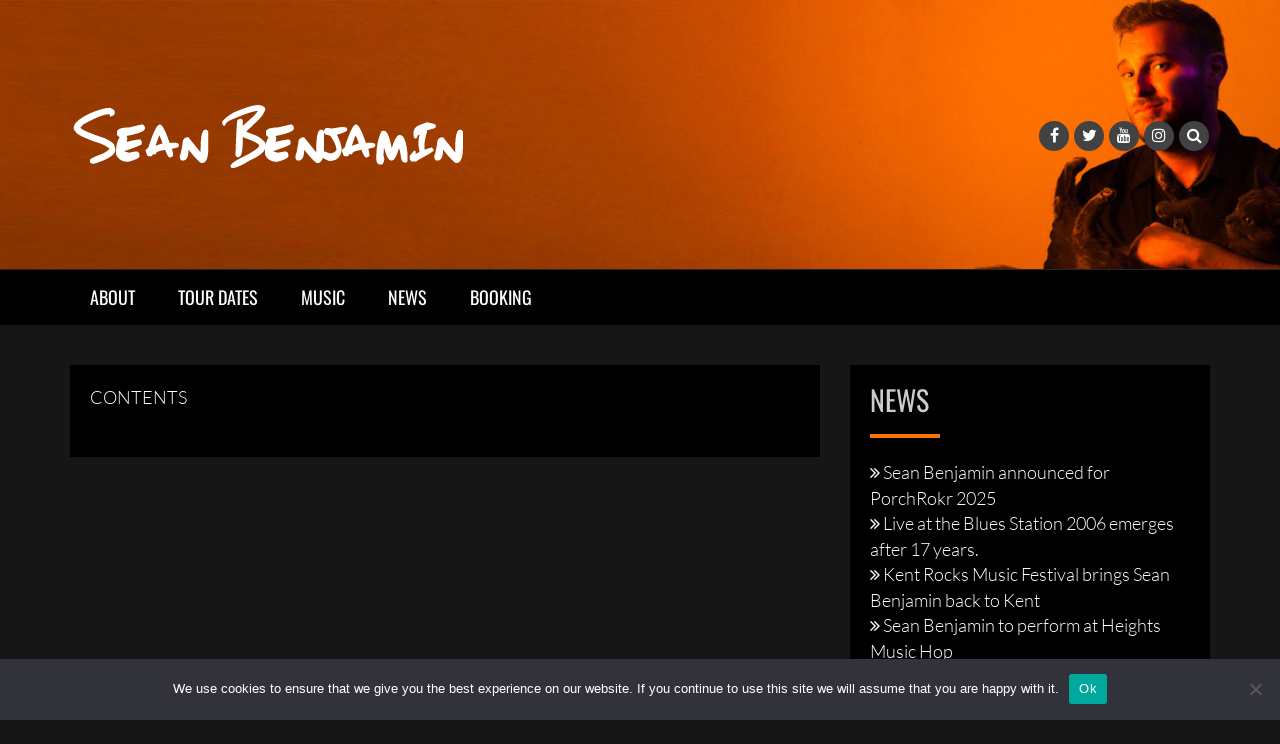

--- FILE ---
content_type: text/html; charset=UTF-8
request_url: https://www.seanbenjamin.com/events/tags/
body_size: 18066
content:
<!DOCTYPE html>
<html dir="ltr" xmlns="http://www.w3.org/1999/xhtml" prefix="" lang="en" xmlns:fb="https://www.facebook.com/2008/fbml" xmlns:addthis="https://www.addthis.com/help/api-spec"  prefix="og: https://ogp.me/ns#">
<head>
<meta charset="UTF-8">
<meta name="viewport" content="width=device-width, initial-scale=1">
<link rel="profile" href="http://gmpg.org/xfn/11">
<link rel="pingback" href="https://www.seanbenjamin.com/xmlrpc.php">


<!-- BEGIN Metadata added by the Add-Meta-Tags WordPress plugin -->
<meta name="description" content="CONTENTS..." />
<!-- END Metadata added by the Add-Meta-Tags WordPress plugin -->

<!--||  JM Twitter Cards by jmau111 v12  ||-->
<meta name="twitter:card" content="summary_large_image">
<meta name="twitter:creator" content="@seanbenjamin">
<meta name="twitter:site" content="@seanbenjamin">
<meta property="og:title" content="Tags">
<meta property="og:description" content="CONTENTS">
<meta property="og:image" content="http://www.seanbenjamin.com/wp-content/uploads/2018/02/Elaborate-700-72.jpg">
<!--||  /JM Twitter Cards by jmau111 v12  ||-->
<title>Tags | Sean Benjamin - Official Website of Singer/Songwriter, Musician and Recording Artist....</title>

		<!-- All in One SEO 4.9.3 - aioseo.com -->
	<meta name="description" content="CONTENTS" />
	<meta name="robots" content="max-image-preview:large" />
	<meta name="google-site-verification" content="google-site-verification=PZpf8OF219n3yBgbGSmWFB0uHx7rAbVZ_pKOkucaW7A" />
	<meta name="p:domain_verify" content="9091f5284b16330c534851c547536f5b" />
	<link rel="canonical" href="https://www.seanbenjamin.com/events/tags/" />
	<meta name="generator" content="All in One SEO (AIOSEO) 4.9.3" />
		<meta property="og:locale" content="en_US" />
		<meta property="og:site_name" content="Sean Benjamin - Official Website of Singer/Songwriter, Musician and Recording Artist" />
		<meta property="og:type" content="musician" />
		<meta property="og:title" content="Tags | Sean Benjamin - Official Website of Singer/Songwriter, Musician and Recording Artist...." />
		<meta property="og:description" content="CONTENTS" />
		<meta property="og:url" content="https://www.seanbenjamin.com/events/tags/" />
		<meta property="fb:admins" content="seanbenjaminmusic" />
		<meta property="og:image" content="https://www.seanbenjamin.com/wp-content/uploads/2018/02/Elaborate-700-72-1.jpg" />
		<meta property="og:image:secure_url" content="https://www.seanbenjamin.com/wp-content/uploads/2018/02/Elaborate-700-72-1.jpg" />
		<meta property="og:image:width" content="700" />
		<meta property="og:image:height" content="700" />
		<meta name="twitter:card" content="summary_large_image" />
		<meta name="twitter:site" content="@seanbenjamin" />
		<meta name="twitter:title" content="Tags | Sean Benjamin - Official Website of Singer/Songwriter, Musician and Recording Artist...." />
		<meta name="twitter:description" content="CONTENTS" />
		<meta name="twitter:image" content="https://www.seanbenjamin.com/wp-content/uploads/2018/02/Elaborate-700-72-1.jpg" />
		<script type="application/ld+json" class="aioseo-schema">
			{"@context":"https:\/\/schema.org","@graph":[{"@type":"BreadcrumbList","@id":"https:\/\/www.seanbenjamin.com\/events\/tags\/#breadcrumblist","itemListElement":[{"@type":"ListItem","@id":"https:\/\/www.seanbenjamin.com#listItem","position":1,"name":"Home","item":"https:\/\/www.seanbenjamin.com","nextItem":{"@type":"ListItem","@id":"https:\/\/www.seanbenjamin.com\/events\/#listItem","name":"Events"}},{"@type":"ListItem","@id":"https:\/\/www.seanbenjamin.com\/events\/#listItem","position":2,"name":"Events","item":"https:\/\/www.seanbenjamin.com\/events\/","nextItem":{"@type":"ListItem","@id":"https:\/\/www.seanbenjamin.com\/events\/tags\/#listItem","name":"Tags"},"previousItem":{"@type":"ListItem","@id":"https:\/\/www.seanbenjamin.com#listItem","name":"Home"}},{"@type":"ListItem","@id":"https:\/\/www.seanbenjamin.com\/events\/tags\/#listItem","position":3,"name":"Tags","previousItem":{"@type":"ListItem","@id":"https:\/\/www.seanbenjamin.com\/events\/#listItem","name":"Events"}}]},{"@type":"Person","@id":"https:\/\/www.seanbenjamin.com\/#person","name":"Sean Benjamin","image":{"@type":"ImageObject","@id":"https:\/\/www.seanbenjamin.com\/events\/tags\/#personImage","url":"https:\/\/secure.gravatar.com\/avatar\/b74d39bb699d3a11ac1050e13abd71b7ee404d41500d4c211e75dda935b83314?s=96&d=mm&r=g","width":96,"height":96,"caption":"Sean Benjamin"}},{"@type":"WebPage","@id":"https:\/\/www.seanbenjamin.com\/events\/tags\/#webpage","url":"https:\/\/www.seanbenjamin.com\/events\/tags\/","name":"Tags | Sean Benjamin - Official Website of Singer\/Songwriter, Musician and Recording Artist....","description":"CONTENTS","inLanguage":"en","isPartOf":{"@id":"https:\/\/www.seanbenjamin.com\/#website"},"breadcrumb":{"@id":"https:\/\/www.seanbenjamin.com\/events\/tags\/#breadcrumblist"},"datePublished":"2016-08-05T06:01:50+00:00","dateModified":"2016-08-05T06:01:50+00:00"},{"@type":"WebSite","@id":"https:\/\/www.seanbenjamin.com\/#website","url":"https:\/\/www.seanbenjamin.com\/","name":"Sean Benjamin - Official Website of Singer\/Songwriter, Musician and Recording Artist....","description":"The Official Website of Sean Benjamin - Singer\/Songwriter, Musician and Recording Artist","inLanguage":"en","publisher":{"@id":"https:\/\/www.seanbenjamin.com\/#person"}}]}
		</script>
		<!-- All in One SEO -->

<link rel='dns-prefetch' href='//widget.bandsintown.com' />
<link rel='dns-prefetch' href='//js.hs-scripts.com' />
<link rel='dns-prefetch' href='//s7.addthis.com' />
<link rel='dns-prefetch' href='//www.googletagmanager.com' />
<link rel='dns-prefetch' href='//fonts.googleapis.com' />
<link rel="alternate" type="application/rss+xml" title="Sean Benjamin - Official Website of Singer/Songwriter, Musician and Recording Artist.... &raquo; Feed" href="https://www.seanbenjamin.com/feed/" />
<link rel="alternate" type="application/rss+xml" title="Sean Benjamin - Official Website of Singer/Songwriter, Musician and Recording Artist.... &raquo; Comments Feed" href="https://www.seanbenjamin.com/comments/feed/" />
<link rel="alternate" type="application/rss+xml" title="Sean Benjamin - Official Website of Singer/Songwriter, Musician and Recording Artist.... &raquo; Tags Comments Feed" href="https://www.seanbenjamin.com/events/tags/feed/" />
<link rel="alternate" title="oEmbed (JSON)" type="application/json+oembed" href="https://www.seanbenjamin.com/wp-json/oembed/1.0/embed?url=https%3A%2F%2Fwww.seanbenjamin.com%2Fevents%2Ftags%2F" />
<link rel="alternate" title="oEmbed (XML)" type="text/xml+oembed" href="https://www.seanbenjamin.com/wp-json/oembed/1.0/embed?url=https%3A%2F%2Fwww.seanbenjamin.com%2Fevents%2Ftags%2F&#038;format=xml" />
		<style>.lazyload,.lazyloading{max-width:100%}</style>
		<style id='wp-img-auto-sizes-contain-inline-css' type='text/css'>img:is([sizes=auto i],[sizes^="auto," i]){contain-intrinsic-size:3000px 1500px}</style>
<style><div id="yt-subscribe"></div>,<iframe width="200" height="46" style="border:none;overflow:hidden" scrolling="no" frameborder="0" allowtransparency="true" allow="encrypted-media" data-src="https://www.facebook.com/plugins/like.php?href=https%3A%2F%2Fwww.facebook.com%2Fseanbenjaminmusic&amp;width=151&amp;layout=button_count&amp;action=like&amp;size=large&amp;show_faces=true&amp;share=true&amp;height=46&amp;appId=198680613876503" class=" lazyloaded" src="[data-uri]" data-gtm-yt-inspected-8="true"></iframe>,<div class="bWPuLsLUqOYMxTBZORnv"><div class="LKKneJCVRLbYQrEtNZ8g" style="--background-color:#4F7C9E"></div><div class="AcNBXY8a1dtuVjzohHum QVzM9SU5i7YbTDNHLg7f"><div aria-hidden="true" class="dECpSYmWqPAhq6xqf2t3" style="--image-src:url('https://i.scdn.co/image/ab67616d00001e02d83668d180eb975959d281e7')"></div><div class="Vo5CZgetFW8OpvjS2Grw QVzM9SU5i7YbTDNHLg7f"><div class="uUzgJ1pUOlLsN1WbgXbm"><h1 class="CaGjpy1b7an0al8iBgwm" dir="auto"><a href="https://open.spotify.com/album/3rinROIO3Qt5jxkOImftPQ?go=1&amp;sp_cid=42818bad6180f4dfad700bf932ae6db8&amp;utm_source=embed_player_p&amp;utm_medium=mobile" target="_top" data-encore-id="textLink" class="Link-sc-k8gsk-0 hRohBE">Find Your Own Way Out</a></h1><span class="VqrXPihhlThTXPHcc3r_ QVzM9SU5i7YbTDNHLg7f"><ul class="TypeList__TypeListElement-sc-1jhixr6-0 cUdqcO OhMNd1DML9A_umQBxnn0 EyXOlEhvTsK9D7MOyTou QVzM9SU5i7YbTDNHLg7f" aria-label="Tags" data-encore-id="typeList" role="list"><span aria-label="Preview" class="kpGMQq1KFz620g_BD_dS lonOIpi_0j5oBMelMSqT" title="Preview">Preview</span><span aria-label="Explicit" class="kpGMQq1KFz620g_BD_dS lonOIpi_0j5oBMelMSqT mPvhsobuETPHKqM2rQ4Y" title="Explicit">E</span></ul><h2 class="vc1j9CyBfsEpvjg8MDIN" dir="auto"><span><a href="https://open.spotify.com/album/3rinROIO3Qt5jxkOImftPQ?go=1&amp;sp_cid=42818bad6180f4dfad700bf932ae6db8&amp;utm_source=embed_player_p&amp;utm_medium=mobile" dir="auto" target="_top" data-encore-id="textLink" class="Link-sc-k8gsk-0 hRohBE">Sean Benjamin</a></span></h2></span></div></div></div><div class="fyPLuMXZJ56MAwKBR039" dir="auto"><ul class="TypeList__TypeListElement-sc-1jhixr6-0 cUdqcO OhMNd1DML9A_umQBxnn0 MRQF4SWILdQPyP8vKNl5 mPvhsobuETPHKqM2rQ4Y" aria-label="Tags" data-encore-id="typeList" role="list"><span aria-label="Preview" class="kpGMQq1KFz620g_BD_dS lonOIpi_0j5oBMelMSqT" title="Preview">Preview</span><span aria-label="Explicit" class="kpGMQq1KFz620g_BD_dS lonOIpi_0j5oBMelMSqT mPvhsobuETPHKqM2rQ4Y" title="Explicit">E</span></ul><h1 class="CaGjpy1b7an0al8iBgwm" dir="auto"><div class="embed-ltr-x8i6er e10w4sq01"><span class="embed-ltr-nlp47a e10w4sq00"><span><span class="qKFtNf0ePzb1WoAnMpqY"><span>Find Your Own Way Out</span><span class="QBwvPgiXdCOlR8WpujsY">·</span><span>Sean Benjamin</span></span></span><span aria-hidden="true" style="margin-inline: 30px; visibility: hidden;"><span class="qKFtNf0ePzb1WoAnMpqY"><span>Find Your Own Way Out</span><span class="QBwvPgiXdCOlR8WpujsY">·</span><span>Sean Benjamin</span></span></span></span></div></h1></div><ul class="TypeList__TypeListElement-sc-1jhixr6-0 cUdqcO OhMNd1DML9A_umQBxnn0 yMiCrk8KlMfniHKUqp7Y" aria-label="Tags" data-encore-id="typeList" role="list"><span aria-label="Preview" class="kpGMQq1KFz620g_BD_dS lonOIpi_0j5oBMelMSqT" title="Preview">Preview</span><span aria-label="Explicit" class="kpGMQq1KFz620g_BD_dS lonOIpi_0j5oBMelMSqT mPvhsobuETPHKqM2rQ4Y" title="Explicit">E</span></ul><div class="ZblRSxh8IUxjcEApoZVg"><div class="t8PTV__f_iZbtQy8OlHS T9O9imAX0Krdj_UpOPdX"><div class="SBFsLJ_GrElxXMfLVAWm T9O9imAX0Krdj_UpOPdX"><div class="Y7w0Te9C9Ji8vPAjbi5B T9O9imAX0Krdj_UpOPdX" dir="ltr"><button class="Button-sc-1dqy6lx-0 fNSqwE HdjmlZ43ZJiyRyQSzoT3 U6UYTAjBSixqajAn6395" disabled="" aria-label="Previous" data-encore-id="buttonTertiary"><span aria-hidden="true" class="IconWrapper__Wrapper-sc-16usrgb-0 hYdsxw"><svg role="img" height="16" width="16" aria-hidden="true" viewBox="0 0 16 16" data-encore-id="icon" class="Svg-sc-ytk21e-0 haNxPq"><path d="M3.3 1a.7.7 0 0 1 .7.7v5.15l9.95-5.744a.7.7 0 0 1 1.05.606v12.575a.7.7 0 0 1-1.05.607L4 9.149V14.3a.7.7 0 0 1-.7.7H1.7a.7.7 0 0 1-.7-.7V1.7a.7.7 0 0 1 .7-.7h1.6z"></path></svg></span></button><div class="OChCoGSRDryrKuiboYYR"><div role="progressbar" tabindex="0" class="LoRSYk2JiA5YVQFSVr0E"><div class="ybaz2YjbycAlTUyh6Tan"><div class="ytK6vAIUk_NYyJGoBXuQ" style="transform: translateX(-100%);"></div><div id="progress-bar-line" class="mgqTJHDGUF3Dtb7wB_rX" style="transform: translateX(-100%);"></div></div><div id="progress-bar-slider" class="dyoqrbn9HoBBdAbiaK1n" style="left: 0%;"></div></div></div><button class="Button-sc-1dqy6lx-0 fNSqwE HdjmlZ43ZJiyRyQSzoT3 dKuCgmg__ziHEf6P93rj" disabled="" data-testid="skip-forward" aria-label="Next" data-encore-id="buttonTertiary"><span aria-hidden="true" class="IconWrapper__Wrapper-sc-16usrgb-0 hYdsxw"><svg role="img" height="16" width="16" aria-hidden="true" viewBox="0 0 16 16" data-encore-id="icon" class="Svg-sc-ytk21e-0 haNxPq"><path d="M12.7 1a.7.7 0 0 0-.7.7v5.15L2.05 1.107A.7.7 0 0 0 1 1.712v12.575a.7.7 0 0 0 1.05.607L12 9.149V14.3a.7.7 0 0 0 .7.7h1.6a.7.7 0 0 0 .7-.7V1.7a.7.7 0 0 0-.7-.7h-1.6z"></path></svg></span></button></div><button type="button" class="LUyZOsxslHEu00RPSXTN T9O9imAX0Krdj_UpOPdX" aria-label="Progress timestamp"><span class="nqQfepR5i3SGHxEVvM9X" aria-hidden="true">-00:00</span><span role="timer" class="hlkjJv66EOvqb0PbtvMr" data-testid="progress-timestamp">00:00</span></button><button class="Button-sc-1dqy6lx-0 fNSqwE VZCeeoA2j8bEQP549DpG" title="More" aria-label="More" data-encore-id="buttonTertiary"><span aria-hidden="true" class="IconWrapper__Wrapper-sc-16usrgb-0 hYdsxw"><svg role="img" height="16" width="16" aria-hidden="true" viewBox="0 0 16 16" data-encore-id="icon" class="Svg-sc-ytk21e-0 haNxPq"><path d="M3 8a1.5 1.5 0 1 1-3 0 1.5 1.5 0 0 1 3 0zm6.5 0a1.5 1.5 0 1 1-3 0 1.5 1.5 0 0 1 3 0zM16 8a1.5 1.5 0 1 1-3 0 1.5 1.5 0 0 1 3 0z"></path></svg></span></button></div><div class="qggWUYwLKItGcy_yWVVw"><div class="lyGagdcFPMNe4DEgBOxA" data-testid="preview-play-pause"><button class="m7a2Ab6BWH3KAQErp4dZ" aria-label="Play" data-testid="play-pause-button"><svg role="img" height="32" width="32" aria-hidden="true" viewBox="0 0 24 24" data-encore-id="icon" class="Svg-sc-ytk21e-0 haNxPq"><path d="M1 12C1 5.925 5.925 1 12 1s11 4.925 11 11-4.925 11-11 11S1 18.075 1 12zm8.75-4.567a.5.5 0 0 0-.75.433v8.268a.5.5 0 0 0 .75.433l7.161-4.134a.5.5 0 0 0 0-.866L9.75 7.433z"></path></svg></button></div></div></div></div><a class="HLXe2lxjDkJqhQi2vrEf" title="logo" href="https://open.spotify.com/album/3rinROIO3Qt5jxkOImftPQ?go=1&amp;sp_cid=42818bad6180f4dfad700bf932ae6db8&amp;utm_source=embed_player_p&amp;utm_medium=mobile" target="_top" role="button" aria-label="Play on Spotify"><svg role="img" height="24" width="24" aria-hidden="true" viewBox="0 0 24 24" data-encore-id="icon" class="Svg-sc-ytk21e-0 haNxPq"><path d="M12 1a11 11 0 1 0 0 22 11 11 0 0 0 0-22zm5.045 15.866a.686.686 0 0 1-.943.228c-2.583-1.579-5.834-1.935-9.663-1.06a.686.686 0 0 1-.306-1.337c4.19-.958 7.785-.546 10.684 1.226a.686.686 0 0 1 .228.943zm1.346-2.995a.858.858 0 0 1-1.18.282c-2.956-1.817-7.464-2.344-10.961-1.282a.856.856 0 0 1-1.11-.904.858.858 0 0 1 .611-.737c3.996-1.212 8.962-.625 12.357 1.462a.857.857 0 0 1 .283 1.179zm.116-3.119c-3.546-2.106-9.395-2.3-12.78-1.272a1.029 1.029 0 0 1-.597-1.969c3.886-1.18 10.345-.952 14.427 1.471a1.029 1.029 0 0 1-1.05 1.77z"></path></svg></a></div>{content-visibility:auto;contain-intrinsic-size:1px 1000px;}</style>
<style id='wp-emoji-styles-inline-css' type='text/css'>img.wp-smiley,img.emoji{display:inline!important;border:none!important;box-shadow:none!important;height:1em!important;width:1em!important;margin:0 0.07em!important;vertical-align:-0.1em!important;background:none!important;padding:0!important}</style>
<link data-optimized="1" rel='stylesheet' id='wp-block-library-css' href='https://www.seanbenjamin.com/wp-content/litespeed/css/a5df5cfe9f59efad681bb35a0bb5d906.css?ver=81c85' type='text/css' media='all' />
<style id='classic-theme-styles-inline-css' type='text/css'>.wp-block-button__link{background-color:#32373c;border-radius:9999px;box-shadow:none;color:#fff;font-size:1.125em;padding:calc(.667em + 2px) calc(1.333em + 2px);text-decoration:none}.wp-block-file__button{background:#32373c;color:#fff}.wp-block-accordion-heading{margin:0}.wp-block-accordion-heading__toggle{background-color:inherit!important;color:inherit!important}.wp-block-accordion-heading__toggle:not(:focus-visible){outline:none}.wp-block-accordion-heading__toggle:focus,.wp-block-accordion-heading__toggle:hover{background-color:inherit!important;border:none;box-shadow:none;color:inherit;padding:var(--wp--preset--spacing--20,1em) 0;text-decoration:none}.wp-block-accordion-heading__toggle:focus-visible{outline:auto;outline-offset:0}</style>
<link data-optimized="1" rel='stylesheet' id='aioseo/css/src/vue/standalone/blocks/table-of-contents/global.scss-css' href='https://www.seanbenjamin.com/wp-content/litespeed/css/45643f148ef67eafc5b4b851067f25cb.css?ver=6bfeb' type='text/css' media='all' />
<link data-optimized="1" rel='stylesheet' id='cookie-notice-front-css' href='https://www.seanbenjamin.com/wp-content/litespeed/css/e891e3763e1b22a636fbc8be29414765.css?ver=dd264' type='text/css' media='all' />
<style id='global-styles-inline-css' type='text/css'>:root{--wp--preset--aspect-ratio--square:1;--wp--preset--aspect-ratio--4-3:4/3;--wp--preset--aspect-ratio--3-4:3/4;--wp--preset--aspect-ratio--3-2:3/2;--wp--preset--aspect-ratio--2-3:2/3;--wp--preset--aspect-ratio--16-9:16/9;--wp--preset--aspect-ratio--9-16:9/16;--wp--preset--color--black:#000000;--wp--preset--color--cyan-bluish-gray:#abb8c3;--wp--preset--color--white:#ffffff;--wp--preset--color--pale-pink:#f78da7;--wp--preset--color--vivid-red:#cf2e2e;--wp--preset--color--luminous-vivid-orange:#ff6900;--wp--preset--color--luminous-vivid-amber:#fcb900;--wp--preset--color--light-green-cyan:#7bdcb5;--wp--preset--color--vivid-green-cyan:#00d084;--wp--preset--color--pale-cyan-blue:#8ed1fc;--wp--preset--color--vivid-cyan-blue:#0693e3;--wp--preset--color--vivid-purple:#9b51e0;--wp--preset--gradient--vivid-cyan-blue-to-vivid-purple:linear-gradient(135deg,rgb(6,147,227) 0%,rgb(155,81,224) 100%);--wp--preset--gradient--light-green-cyan-to-vivid-green-cyan:linear-gradient(135deg,rgb(122,220,180) 0%,rgb(0,208,130) 100%);--wp--preset--gradient--luminous-vivid-amber-to-luminous-vivid-orange:linear-gradient(135deg,rgb(252,185,0) 0%,rgb(255,105,0) 100%);--wp--preset--gradient--luminous-vivid-orange-to-vivid-red:linear-gradient(135deg,rgb(255,105,0) 0%,rgb(207,46,46) 100%);--wp--preset--gradient--very-light-gray-to-cyan-bluish-gray:linear-gradient(135deg,rgb(238,238,238) 0%,rgb(169,184,195) 100%);--wp--preset--gradient--cool-to-warm-spectrum:linear-gradient(135deg,rgb(74,234,220) 0%,rgb(151,120,209) 20%,rgb(207,42,186) 40%,rgb(238,44,130) 60%,rgb(251,105,98) 80%,rgb(254,248,76) 100%);--wp--preset--gradient--blush-light-purple:linear-gradient(135deg,rgb(255,206,236) 0%,rgb(152,150,240) 100%);--wp--preset--gradient--blush-bordeaux:linear-gradient(135deg,rgb(254,205,165) 0%,rgb(254,45,45) 50%,rgb(107,0,62) 100%);--wp--preset--gradient--luminous-dusk:linear-gradient(135deg,rgb(255,203,112) 0%,rgb(199,81,192) 50%,rgb(65,88,208) 100%);--wp--preset--gradient--pale-ocean:linear-gradient(135deg,rgb(255,245,203) 0%,rgb(182,227,212) 50%,rgb(51,167,181) 100%);--wp--preset--gradient--electric-grass:linear-gradient(135deg,rgb(202,248,128) 0%,rgb(113,206,126) 100%);--wp--preset--gradient--midnight:linear-gradient(135deg,rgb(2,3,129) 0%,rgb(40,116,252) 100%);--wp--preset--font-size--small:13px;--wp--preset--font-size--medium:20px;--wp--preset--font-size--large:36px;--wp--preset--font-size--x-large:42px;--wp--preset--spacing--20:0.44rem;--wp--preset--spacing--30:0.67rem;--wp--preset--spacing--40:1rem;--wp--preset--spacing--50:1.5rem;--wp--preset--spacing--60:2.25rem;--wp--preset--spacing--70:3.38rem;--wp--preset--spacing--80:5.06rem;--wp--preset--shadow--natural:6px 6px 9px rgba(0, 0, 0, 0.2);--wp--preset--shadow--deep:12px 12px 50px rgba(0, 0, 0, 0.4);--wp--preset--shadow--sharp:6px 6px 0px rgba(0, 0, 0, 0.2);--wp--preset--shadow--outlined:6px 6px 0px -3px rgb(255, 255, 255), 6px 6px rgb(0, 0, 0);--wp--preset--shadow--crisp:6px 6px 0px rgb(0, 0, 0)}:where(.is-layout-flex){gap:.5em}:where(.is-layout-grid){gap:.5em}body .is-layout-flex{display:flex}.is-layout-flex{flex-wrap:wrap;align-items:center}.is-layout-flex>:is(*,div){margin:0}body .is-layout-grid{display:grid}.is-layout-grid>:is(*,div){margin:0}:where(.wp-block-columns.is-layout-flex){gap:2em}:where(.wp-block-columns.is-layout-grid){gap:2em}:where(.wp-block-post-template.is-layout-flex){gap:1.25em}:where(.wp-block-post-template.is-layout-grid){gap:1.25em}.has-black-color{color:var(--wp--preset--color--black)!important}.has-cyan-bluish-gray-color{color:var(--wp--preset--color--cyan-bluish-gray)!important}.has-white-color{color:var(--wp--preset--color--white)!important}.has-pale-pink-color{color:var(--wp--preset--color--pale-pink)!important}.has-vivid-red-color{color:var(--wp--preset--color--vivid-red)!important}.has-luminous-vivid-orange-color{color:var(--wp--preset--color--luminous-vivid-orange)!important}.has-luminous-vivid-amber-color{color:var(--wp--preset--color--luminous-vivid-amber)!important}.has-light-green-cyan-color{color:var(--wp--preset--color--light-green-cyan)!important}.has-vivid-green-cyan-color{color:var(--wp--preset--color--vivid-green-cyan)!important}.has-pale-cyan-blue-color{color:var(--wp--preset--color--pale-cyan-blue)!important}.has-vivid-cyan-blue-color{color:var(--wp--preset--color--vivid-cyan-blue)!important}.has-vivid-purple-color{color:var(--wp--preset--color--vivid-purple)!important}.has-black-background-color{background-color:var(--wp--preset--color--black)!important}.has-cyan-bluish-gray-background-color{background-color:var(--wp--preset--color--cyan-bluish-gray)!important}.has-white-background-color{background-color:var(--wp--preset--color--white)!important}.has-pale-pink-background-color{background-color:var(--wp--preset--color--pale-pink)!important}.has-vivid-red-background-color{background-color:var(--wp--preset--color--vivid-red)!important}.has-luminous-vivid-orange-background-color{background-color:var(--wp--preset--color--luminous-vivid-orange)!important}.has-luminous-vivid-amber-background-color{background-color:var(--wp--preset--color--luminous-vivid-amber)!important}.has-light-green-cyan-background-color{background-color:var(--wp--preset--color--light-green-cyan)!important}.has-vivid-green-cyan-background-color{background-color:var(--wp--preset--color--vivid-green-cyan)!important}.has-pale-cyan-blue-background-color{background-color:var(--wp--preset--color--pale-cyan-blue)!important}.has-vivid-cyan-blue-background-color{background-color:var(--wp--preset--color--vivid-cyan-blue)!important}.has-vivid-purple-background-color{background-color:var(--wp--preset--color--vivid-purple)!important}.has-black-border-color{border-color:var(--wp--preset--color--black)!important}.has-cyan-bluish-gray-border-color{border-color:var(--wp--preset--color--cyan-bluish-gray)!important}.has-white-border-color{border-color:var(--wp--preset--color--white)!important}.has-pale-pink-border-color{border-color:var(--wp--preset--color--pale-pink)!important}.has-vivid-red-border-color{border-color:var(--wp--preset--color--vivid-red)!important}.has-luminous-vivid-orange-border-color{border-color:var(--wp--preset--color--luminous-vivid-orange)!important}.has-luminous-vivid-amber-border-color{border-color:var(--wp--preset--color--luminous-vivid-amber)!important}.has-light-green-cyan-border-color{border-color:var(--wp--preset--color--light-green-cyan)!important}.has-vivid-green-cyan-border-color{border-color:var(--wp--preset--color--vivid-green-cyan)!important}.has-pale-cyan-blue-border-color{border-color:var(--wp--preset--color--pale-cyan-blue)!important}.has-vivid-cyan-blue-border-color{border-color:var(--wp--preset--color--vivid-cyan-blue)!important}.has-vivid-purple-border-color{border-color:var(--wp--preset--color--vivid-purple)!important}.has-vivid-cyan-blue-to-vivid-purple-gradient-background{background:var(--wp--preset--gradient--vivid-cyan-blue-to-vivid-purple)!important}.has-light-green-cyan-to-vivid-green-cyan-gradient-background{background:var(--wp--preset--gradient--light-green-cyan-to-vivid-green-cyan)!important}.has-luminous-vivid-amber-to-luminous-vivid-orange-gradient-background{background:var(--wp--preset--gradient--luminous-vivid-amber-to-luminous-vivid-orange)!important}.has-luminous-vivid-orange-to-vivid-red-gradient-background{background:var(--wp--preset--gradient--luminous-vivid-orange-to-vivid-red)!important}.has-very-light-gray-to-cyan-bluish-gray-gradient-background{background:var(--wp--preset--gradient--very-light-gray-to-cyan-bluish-gray)!important}.has-cool-to-warm-spectrum-gradient-background{background:var(--wp--preset--gradient--cool-to-warm-spectrum)!important}.has-blush-light-purple-gradient-background{background:var(--wp--preset--gradient--blush-light-purple)!important}.has-blush-bordeaux-gradient-background{background:var(--wp--preset--gradient--blush-bordeaux)!important}.has-luminous-dusk-gradient-background{background:var(--wp--preset--gradient--luminous-dusk)!important}.has-pale-ocean-gradient-background{background:var(--wp--preset--gradient--pale-ocean)!important}.has-electric-grass-gradient-background{background:var(--wp--preset--gradient--electric-grass)!important}.has-midnight-gradient-background{background:var(--wp--preset--gradient--midnight)!important}.has-small-font-size{font-size:var(--wp--preset--font-size--small)!important}.has-medium-font-size{font-size:var(--wp--preset--font-size--medium)!important}.has-large-font-size{font-size:var(--wp--preset--font-size--large)!important}.has-x-large-font-size{font-size:var(--wp--preset--font-size--x-large)!important}:where(.wp-block-columns.is-layout-flex){gap:2em}:where(.wp-block-columns.is-layout-grid){gap:2em}:root :where(.wp-block-pullquote){font-size:1.5em;line-height:1.6}:where(.wp-block-post-template.is-layout-flex){gap:1.25em}:where(.wp-block-post-template.is-layout-grid){gap:1.25em}:where(.wp-block-term-template.is-layout-flex){gap:1.25em}:where(.wp-block-term-template.is-layout-grid){gap:1.25em}</style>
<link data-optimized="1" rel='stylesheet' id='bootstrap-css' href='https://www.seanbenjamin.com/wp-content/litespeed/css/1c32a70bcf74b83947bea1b181ad5881.css?ver=7a8a8' type='text/css' media='all' />
<link data-optimized="1" rel='stylesheet' id='flexslider-css' href='https://www.seanbenjamin.com/wp-content/litespeed/css/01c48d4721a85da33058b583017ec7dd.css?ver=b7899' type='text/css' media='all' />
<link data-optimized="1" rel='stylesheet' id='font-awesome-css' href='https://www.seanbenjamin.com/wp-content/litespeed/css/5ca69c99bba931b97314acc2a6cd085a.css?ver=12857' type='text/css' media='all' />
<link data-optimized="1" rel='stylesheet' id='prettyPhoto-css' href='https://www.seanbenjamin.com/wp-content/litespeed/css/7ed2dbb045db6aab4d121d8cf3da6fa2.css?ver=7ba4a' type='text/css' media='all' />
<link data-optimized="1" rel='stylesheet' id='rock-n-rolla-google-fonts-css' href='https://www.seanbenjamin.com/wp-content/litespeed/css/ec0f046e80db7085d3319c34b6d68ae8.css?ver=68ae8' type='text/css' media='all' />
<link data-optimized="1" rel='stylesheet' id='rock-n-rolla-style-css' href='https://www.seanbenjamin.com/wp-content/litespeed/css/c88bd2751c485b1806060b10e7d82b69.css?ver=15f0b' type='text/css' media='all' />
<link data-optimized="1" rel='stylesheet' id='addthis_all_pages-css' href='https://www.seanbenjamin.com/wp-content/litespeed/css/097019fc5f72a2987af4a6f9368352fe.css?ver=c7505' type='text/css' media='all' />
<script type="text/javascript" src="https://www.seanbenjamin.com/wp-includes/js/jquery/jquery.min.js?ver=3.7.1" id="jquery-core-js"></script>
<script data-optimized="1" type="text/javascript" src="https://www.seanbenjamin.com/wp-content/litespeed/js/07a153dc0a0edb0230b0731b5684e39a.js?ver=47923" id="jquery-migrate-js"></script>
<script data-optimized="1" type="text/javascript" src="https://www.seanbenjamin.com/wp-content/litespeed/js/7ed0355190b3b53a93dcc978613b47e4.js?ver=b47e4" id="bit-tour-dates-js"></script>
<script data-optimized="1" type="text/javascript" id="cookie-notice-front-js-before">var cnArgs={"ajaxUrl":"https:\/\/www.seanbenjamin.com\/wp-admin\/admin-ajax.php","nonce":"db6fc4aca3","hideEffect":"fade","position":"bottom","onScroll":!0,"onScrollOffset":60,"onClick":!0,"cookieName":"cookie_notice_accepted","cookieTime":2592000,"cookieTimeRejected":2592000,"globalCookie":!1,"redirection":!0,"cache":!0,"revokeCookies":!1,"revokeCookiesOpt":"automatic"}</script>
<script data-optimized="1" type="text/javascript" src="https://www.seanbenjamin.com/wp-content/litespeed/js/0b1f10d567c84f3a9d9418c3cfd7b79d.js?ver=ea618" id="cookie-notice-front-js"></script>
<script data-optimized="1" type="text/javascript" src="https://www.seanbenjamin.com/wp-content/litespeed/js/fda4b6e9600a97928e5792e7ae340266.js?ver=4dd59" id="bootstrap-js"></script>
<script data-optimized="1" type="text/javascript" src="https://www.seanbenjamin.com/wp-content/litespeed/js/f39bfa9b5b23532565731bed2d543ab3.js?ver=8d6e8" id="prettyPhoto-js"></script>
<script data-optimized="1" type="text/javascript" src="https://www.seanbenjamin.com/wp-content/litespeed/js/428d8595e6e5372a318948c5433a72c4.js?ver=da28c" id="flexslider-js"></script>
<script data-optimized="1" type="text/javascript" id="rock-n-rolla-custom-js-js-extra">var slider_speed={"vars":"6000"};var carousel_speed={"vars":"6000"}</script>
<script data-optimized="1" type="text/javascript" src="https://www.seanbenjamin.com/wp-content/litespeed/js/d1ce8b8812290a1fa0c258b1b88e136d.js?ver=9417e" id="rock-n-rolla-custom-js-js"></script>

<!-- Google tag (gtag.js) snippet added by Site Kit -->
<!-- Google Analytics snippet added by Site Kit -->
<script type="text/javascript" src="https://www.googletagmanager.com/gtag/js?id=G-NHWHH1G6FW" id="google_gtagjs-js" async></script>
<script type="text/javascript" id="google_gtagjs-js-after">
/* <![CDATA[ */
window.dataLayer = window.dataLayer || [];function gtag(){dataLayer.push(arguments);}
gtag("set","linker",{"domains":["www.seanbenjamin.com"]});
gtag("js", new Date());
gtag("set", "developer_id.dZTNiMT", true);
gtag("config", "G-NHWHH1G6FW");
//# sourceURL=google_gtagjs-js-after
/* ]]> */
</script>
<link rel="https://api.w.org/" href="https://www.seanbenjamin.com/wp-json/" /><link rel="alternate" title="JSON" type="application/json" href="https://www.seanbenjamin.com/wp-json/wp/v2/pages/435" /><link rel="EditURI" type="application/rsd+xml" title="RSD" href="https://www.seanbenjamin.com/xmlrpc.php?rsd" />
<meta name="generator" content="WordPress 6.9" />
<link rel='shortlink' href='https://www.seanbenjamin.com/?p=435' />
<meta name="generator" content="Site Kit by Google 1.170.0" />			<!-- DO NOT COPY THIS SNIPPET! Start of Page Analytics Tracking for HubSpot WordPress plugin v11.3.33-->
			<script data-optimized="1" class="hsq-set-content-id" data-content-id="standard-page">var _hsq=_hsq||[];_hsq.push(["setContentType","standard-page"])</script>
			<!-- DO NOT COPY THIS SNIPPET! End of Page Analytics Tracking for HubSpot WordPress plugin -->
					<script>document.documentElement.className=document.documentElement.className.replace('no-js','js')</script>
				<style>.no-js img.lazyload{display:none}figure.wp-block-image img.lazyloading{min-width:150px}.lazyload,.lazyloading{--smush-placeholder-width:100px;--smush-placeholder-aspect-ratio:1/1;width:var(--smush-image-width,var(--smush-placeholder-width))!important;aspect-ratio:var(--smush-image-aspect-ratio,var(--smush-placeholder-aspect-ratio))!important}.lazyload,.lazyloading{opacity:0}.lazyloaded{opacity:1;transition:opacity 400ms;transition-delay:0ms}</style>
			<style id="color-settings">a,.entry-title a,.widget ul li a:hover,.pagination,.read_more:hover,.site-info a:hover{color:#f77402}.widget-title:before,.section-label:before{border-bottom:solid 4px #f77402}.read_more,.read_more:hover{border:solid 2px #f77402!important}.gallery-item a img:hover{border:solid 5px #f77402}.read_more,.main-navigation li:hover>a,.main-navigation li.focus>a,button,input[type="button"],input[type="reset"],input[type="submit"],.social-meidia li a:hover,#search-icon i:hover,.next .fa-chevron-right,.prev .fa-chevron-left,.tagcloud a,.comment-reply-link,.main-navigation .current_page_item>a,.main-navigation .current-menu-item>a,.main-navigation .current_page_ancestor>a,.main-navigation .current-menu-ancestor>a{background:#f77402}</style>
	<meta name="generator" content="Elementor 3.34.1; features: additional_custom_breakpoints; settings: css_print_method-external, google_font-enabled, font_display-auto">
			<style>.e-con.e-parent:nth-of-type(n+4):not(.e-lazyloaded):not(.e-no-lazyload),.e-con.e-parent:nth-of-type(n+4):not(.e-lazyloaded):not(.e-no-lazyload) *{background-image:none!important}@media screen and (max-height:1024px){.e-con.e-parent:nth-of-type(n+3):not(.e-lazyloaded):not(.e-no-lazyload),.e-con.e-parent:nth-of-type(n+3):not(.e-lazyloaded):not(.e-no-lazyload) *{background-image:none!important}}@media screen and (max-height:640px){.e-con.e-parent:nth-of-type(n+2):not(.e-lazyloaded):not(.e-no-lazyload),.e-con.e-parent:nth-of-type(n+2):not(.e-lazyloaded):not(.e-no-lazyload) *{background-image:none!important}}</style>
				<style type="text/css">.site-title,.site-description{position:absolute;clip:rect(1px,1px,1px,1px)}</style>
	<style type="text/css" id="custom-background-css">body.custom-background{background-color:#161616}</style>
	<style>.async-hide{opacity:0!important}</style>
<script>(function(a,s,y,n,c,h,i,d,e){s.className+=' '+y;h.start=1*new Date;
h.end=i=function(){s.className=s.className.replace(RegExp(' ?'+y),'')};
(a[n]=a[n]||[]).hide=h;setTimeout(function(){i();h.end=null},c);h.timeout=c;
})(window,document.documentElement,'async-hide','dataLayer',4000,
{'GTM-MMFSFHR':true});</script>

<script>
  (function(i,s,o,g,r,a,m){i['GoogleAnalyticsObject']=r;i[r]=i[r]||function(){
  (i[r].q=i[r].q||[]).push(arguments)},i[r].l=1*new Date();a=s.createElement(o),
  m=s.getElementsByTagName(o)[0];a.async=1;a.src=g;m.parentNode.insertBefore(a,m)
  })(window,document,'script','https://www.google-analytics.com/analytics.js','ga');

  ga('create', 'UA-72981229-1', 'auto');
  ga('require', 'GTM-MMFSFHR');
  ga('send', 'pageview');

</script>


<!-- Facebook Pixel Code -->
<script>!function(f,b,e,v,n,t,s){if(f.fbq)return;n=f.fbq=function(){n.callMethod?n.callMethod.apply(n,arguments):n.queue.push(arguments)};if(!f._fbq)f._fbq=n;n.push=n;n.loaded=!0;n.version='2.0';n.queue=[];t=b.createElement(e);t.async=!0;t.src=v;s=b.getElementsByTagName(e)[0];s.parentNode.insertBefore(t,s)}(window,document,'script','https://connect.facebook.net/en_US/fbevents.js');fbq('init','267808673597164',{em:'insert_email_variable'});fbq('track','PageView')</script>
<noscript><img height="1" width="1" style="display:none"
src="https://www.facebook.com/tr?id=267808673597164&ev=PageView&noscript=1"
/></noscript>
<!-- DO NOT MODIFY -->
<!-- End Facebook Pixel Code -->


<meta name="p:domain_verify" content="9091f5284b16330c534851c547536f5b"/>


<meta name="msvalidate.01" content="87A595B78F15A95DC663854019E2F571" />

<!-- MailChimp Tag -->
<script data-optimized="1" id="mcjs">!function(c,h,i,m,p){m=c.createElement(h),p=c.getElementsByTagName(h)[0],m.async=1,m.src=i,p.parentNode.insertBefore(m,p)}(document,"script","https://chimpstatic.com/mcjs-connected/js/users/b149ea869de376f1016326306/d311de44dca0bfe664a9e93e4.js")</script>

<link rel="icon" href="https://www.seanbenjamin.com/wp-content/uploads/2017/05/cropped-facebook-cover-photo-2017-1-32x32.png" sizes="32x32" />
<link rel="icon" href="https://www.seanbenjamin.com/wp-content/uploads/2017/05/cropped-facebook-cover-photo-2017-1-192x192.png" sizes="192x192" />
<link rel="apple-touch-icon" href="https://www.seanbenjamin.com/wp-content/uploads/2017/05/cropped-facebook-cover-photo-2017-1-180x180.png" />
<meta name="msapplication-TileImage" content="https://www.seanbenjamin.com/wp-content/uploads/2017/05/cropped-facebook-cover-photo-2017-1-270x270.png" />
</head>

<body class="wp-singular page-template-default page page-id-435 page-child parent-pageid-431 custom-background wp-custom-logo wp-theme-rock-n-rolla cookies-not-set elementor-default elementor-kit-877">
<!-- Google Tag Manager -->
<noscript><iframe data-lazyloaded="1" src="about:blank" data-src="//www.googletagmanager.com/ns.html?id=GTM-M2JXGL"
height="0" width="0" style="display:none;visibility:hidden"></iframe><noscript><iframe src="//www.googletagmanager.com/ns.html?id=GTM-M2JXGL"
height="0" width="0" style="display:none;visibility:hidden"></iframe></noscript></noscript>
<script>(function(w,d,s,l,i){w[l]=w[l]||[];w[l].push({'gtm.start':
new Date().getTime(),event:'gtm.js'});var f=d.getElementsByTagName(s)[0],
j=d.createElement(s),dl=l!='dataLayer'?'&l='+l:'';j.async=true;j.src=
'//www.googletagmanager.com/gtm.js?id='+i+dl;f.parentNode.insertBefore(j,f);
})(window,document,'script','dataLayer','GTM-M2JXGL');</script>
<!-- End Google Tag Manager -->
<div id="page" class="site">
	<a class="skip-link screen-reader-text" href="#main">Skip to content</a>

	<header id="masthead" class="site-header" role="banner">
    	<div class="search-form-wrapper">
        	<div class="container">
                <div class="search-form-coantainer">
                    <form method="get" class="searchform" action="https://www.seanbenjamin.com/">
    <label>
        <input type="text" class="search-top"
            placeholder="Search here.."
            value="" name="s"
            title="Search for:" />
    </label>
    <input type="submit" class="Search"
        value="Search" />
</form>                </div>
            </div>
        </div>
        
    	<div class="header-wrapper">
            <div class="header-top">
            	                    <img fetchpriority="high" src="https://www.seanbenjamin.com/wp-content/uploads/2018/10/sean_benjamin_and_cat-1900.png" height="376" width="1900" class="header-image" />
                            
                <div class="container">
                	
                    <div class="row">
                    	<div class="col-md-6">
                            <div class="site-branding">
                            
						   		<a href="https://www.seanbenjamin.com/" class="custom-logo-link" rel="home"><img width="400" height="79" data-src="https://www.seanbenjamin.com/wp-content/uploads/2018/01/cropped-seanbenjaminstylizedwhite-400-5.png" class="custom-logo lazyload" alt="Sean Benjamin &#8211; Official Website of Singer/Songwriter, Musician and Recording Artist&#8230;." decoding="async" data-srcset="https://www.seanbenjamin.com/wp-content/uploads/2018/01/cropped-seanbenjaminstylizedwhite-400-5.png 400w, https://www.seanbenjamin.com/wp-content/uploads/2018/01/cropped-seanbenjaminstylizedwhite-400-5-300x59.png 300w" data-sizes="(max-width: 400px) 100vw, 400px" src="[data-uri]" style="--smush-placeholder-width: 400px; --smush-placeholder-aspect-ratio: 400/79;" /></a>								<h1 class="site-title"><a href="https://www.seanbenjamin.com/" rel="home">Sean Benjamin &#8211; Official Website of Singer/Songwriter, Musician and Recording Artist&#8230;.</a></h1>
								<p class="site-description">The Official Website of Sean Benjamin &#8211; Singer/Songwriter, Musician and Recording Artist</p>
                                
                            </div><!-- .site-branding -->
                        </div>
                        <div class="col-md-6">
                        	<ul id="mobile-icon" class="social-media">
								                                    <li><a href="http://www.facebook.com/seanbenjaminmusic" title="Facebook"><i class="fa fa-facebook"></i></a></li>
                                                                                                    <li><a href="http://www.twitter.com/seanbenjamin" title="Twitter"><i class="fa fa-twitter"></i></a></li>
                                                                                                                                                                                                    <li><a href="http://www.youtube.com/seanbenjamin" title="Youtube"><i class="fa fa-youtube"></i></a></li>
                                                                                                                                    <li><a href="http://www.instagram.com/seanbenjaminmusic" title="Instagram"><i class="fa fa-instagram"></i></a></li>
                                                                                                                                  
                                   
                                <li>
                                    <div class="search-icon-wrapper">
                                        <span id="search-icon"><i class="fa fa-search"></i></span>
                                    </div>
                                </li>                                                  
                            </ul>
                            <div id="show-icons">
                                <i class="fa fa-angle-down"></i>
                                <i class="fa fa-angle-up hide-icons"></i>
                            </div>
                        </div>
                    </div>
                    
                </div>
            </div>
            
            <div class="header-bottom">
                <div class="container">
                    <nav id="site-navigation" class="main-navigation" role="navigation">
                        <button class="menu-toggle" aria-controls="primary-menu" aria-expanded="false"><i class="fa fa-bars"></i></button>
                            <div class="menu-menu-1-container"><ul id="primary-menu" class="menu"><li id="menu-item-335" class="menu-item menu-item-type-post_type menu-item-object-page menu-item-has-children menu-item-335"><a href="https://www.seanbenjamin.com/about/">About</a>
<ul class="sub-menu">
	<li id="menu-item-460" class="menu-item menu-item-type-post_type menu-item-object-page menu-item-460"><a href="https://www.seanbenjamin.com/about/promo/">Promo</a></li>
</ul>
</li>
<li id="menu-item-18" class="menu-item menu-item-type-post_type menu-item-object-page menu-item-18"><a href="https://www.seanbenjamin.com/tour-dates/">Tour Dates</a></li>
<li id="menu-item-17" class="menu-item menu-item-type-post_type menu-item-object-page menu-item-has-children menu-item-17"><a href="https://www.seanbenjamin.com/music/">Music</a>
<ul class="sub-menu">
	<li id="menu-item-869" class="menu-item menu-item-type-post_type menu-item-object-page menu-item-869"><a href="https://www.seanbenjamin.com/songs/find-your-own-way-out/">Find Your Own Way Out (2020 &#8211; EP)</a></li>
	<li id="menu-item-658" class="menu-item menu-item-type-post_type menu-item-object-page menu-item-658"><a href="https://www.seanbenjamin.com/songs/elaborate/">Elaborate (2018 – Single)</a></li>
	<li id="menu-item-364" class="menu-item menu-item-type-post_type menu-item-object-page menu-item-364"><a href="https://www.seanbenjamin.com/songs/i-exist/">I Exist (2011 &#8211; LP)</a></li>
	<li id="menu-item-998" class="menu-item menu-item-type-post_type menu-item-object-page menu-item-998"><a href="https://www.seanbenjamin.com/music/live-in-chicago-2009/">Live in Chicago (2009 – EP)</a></li>
	<li id="menu-item-1186" class="menu-item menu-item-type-post_type menu-item-object-page menu-item-1186"><a href="https://www.seanbenjamin.com/music/live-at-the-blues-station-open-mic-2006/">Live at the Blues Station Open Mic (2006 – LP)</a></li>
	<li id="menu-item-353" class="menu-item menu-item-type-taxonomy menu-item-object-category menu-item-353"><a href="https://www.seanbenjamin.com/category/songs/unreleased/">Unreleased</a></li>
</ul>
</li>
<li id="menu-item-695" class="menu-item menu-item-type-post_type menu-item-object-page menu-item-695"><a href="https://www.seanbenjamin.com/news/">News</a></li>
<li id="menu-item-948" class="menu-item menu-item-type-post_type menu-item-object-page menu-item-has-children menu-item-948"><a href="https://www.seanbenjamin.com/booking/">Booking</a>
<ul class="sub-menu">
	<li id="menu-item-1159" class="menu-item menu-item-type-post_type menu-item-object-page menu-item-1159"><a href="https://www.seanbenjamin.com/about/venues/">Venues</a></li>
</ul>
</li>
</ul></div>                    </nav><!-- #site-navigation -->
                </div>
            </div>
        </div>
	</header><!-- #masthead -->

		
    
	<div id="content" class="site-content">	<div class="header-container">
		      <!--  <header class="entry-header" >
            <div class="black-overlay">
                <h1 class="entry-title">Tags</h1>            </div>
        </header>--><!-- .entry-header -->
    </div>
    <div class="container">
        <div id="primary" class="content-area">
            <div class="row">
                <div class="col-md-8">
                    <main id="main" class="site-main" role="main">
                        
<article id="post-435" class="post-435 page type-page status-publish hentry">
	
	<div class="entry-content">
		<div class="at-above-post-page addthis_tool" data-url="https://www.seanbenjamin.com/events/tags/"></div><p>CONTENTS</p>
<!-- AddThis Advanced Settings above via filter on the_content --><!-- AddThis Advanced Settings below via filter on the_content --><!-- AddThis Advanced Settings generic via filter on the_content --><!-- AddThis Share Buttons above via filter on the_content --><!-- AddThis Share Buttons below via filter on the_content --><div class="at-below-post-page addthis_tool" data-url="https://www.seanbenjamin.com/events/tags/"></div><!-- AddThis Share Buttons generic via filter on the_content -->	</div><!-- .entry-content -->

	<footer class="entry-footer">
			</footer><!-- .entry-footer -->
</article><!-- #post-## -->
                    </main><!-- #main -->
                </div>
                <div class="col-md-4">
                    
<aside id="secondary" class="widget-area" role="complementary">
	
		<section id="recent-posts-2" class="widget widget_recent_entries">
		<h2 class="widget-title">News</h2>
		<ul>
											<li>
					<a href="https://www.seanbenjamin.com/sean-benjamin-announced-for-porchrokr-2025/">Sean Benjamin announced for PorchRokr 2025</a>
									</li>
											<li>
					<a href="https://www.seanbenjamin.com/live-at-the-blues-station-2006-emerges-after-17-years/">Live at the Blues Station 2006 emerges after 17 years.</a>
									</li>
											<li>
					<a href="https://www.seanbenjamin.com/kent-rocks-music-festival-brings-sean-benjamin-back-to-kent/">Kent Rocks Music Festival brings Sean Benjamin back to Kent</a>
									</li>
											<li>
					<a href="https://www.seanbenjamin.com/sean-benjamin-to-perform-at-heights-music-hop/">Sean Benjamin to perform at Heights Music Hop</a>
									</li>
											<li>
					<a href="https://www.seanbenjamin.com/new-music-video-find-your-own-way-out-reprise/">New Music Video: &#8220;Find Your Own Way Out (reprise)&#8221;</a>
									</li>
					</ul>

		</section><section id="custom_html-9" class="widget_text widget widget_custom_html"><h2 class="widget-title">Follow</h2><div class="textwidget custom-html-widget"><p>Subscribe to my channel on YouTube:</p>
<script data-optimized="1" src="https://www.seanbenjamin.com/wp-content/litespeed/js/c2372210efd256a183cdece6032c8949.js?ver=c8949"></script>
<div class="g-ytsubscribe" data-channel="SeanBenjamin" data-layout="full" data-theme="dark" data-count="hidden"></div>
<p></p><p>	
Like my Facebook page:<br />
	<iframe data-src="https://www.facebook.com/plugins/like.php?href=https%3A%2F%2Fwww.facebook.com%2Fseanbenjaminmusic&width=151&layout=button_count&action=like&size=large&show_faces=true&share=true&height=46&appId=198680613876503" width="200" height="46" style="border:none;overflow:hidden" scrolling="no" frameborder="0" allowtransparency="true" allow="encrypted-media" src="[data-uri]" class="lazyload" data-load-mode="1"></iframe></p><p>


	<br /><span id="siteseal"><script data-optimized="1" async type="text/javascript" src="https://www.seanbenjamin.com/wp-content/litespeed/js/525e2d754a25018f6f4446dd2888c563.js?ver=8c563"></script></span></p></div></section></aside><!-- #secondary -->
                </div>
            </div><!--row-->
        </div><!-- #primary -->
    </div><!-- container -->

	
	</div><!-- #content -->

	<footer id="colophon" class="site-footer" role="contentinfo">
    	<div class="footer-widget-container">
        	<div class="container">
            	<div class="row">
                	<div class="col-md-4">                    
                                            </div>
                    <div class="col-md-4">                    
                                            </div>
                    <div class="col-md-4">                    
                                            </div>
				</div>
			</div>
        </div>
        
        <div class="copy-right">
            <div class="container">
            	<div class="row">
                	
                    <div class="col-md-6 col-md-push-6">
                    	<ul class="social-media">
							                                <li><a href="http://www.facebook.com/seanbenjaminmusic" title="Facebook"><i class="fa fa-facebook"></i></a></li>
                                                                                        <li><a href="http://www.twitter.com/seanbenjamin" title="Twitter"><i class="fa fa-twitter"></i></a></li>
                                                                                                                                                                            <li><a href="http://www.youtube.com/seanbenjamin" title="Youtube"><i class="fa fa-youtube"></i></a></li>
                                                                                                                    <li><a href="http://www.instagram.com/seanbenjaminmusic" title="Instagram"><i class="fa fa-instagram"></i></a></li>
                                                                                                                  
                               
                                                                        
                        </ul>
                    </div>
                    <div class="col-md-6 col-md-pull-6">
                        <div class="site-info">
                            &copy; Sean Benjamin - Official Website of Singer/Songwriter, Musician and Recording Artist....                        </div><!-- .site-info -->
                    </div>
                    
                </div>
            </div>
        </div>
	</footer><!-- #colophon -->
</div><!-- #page -->




<script type="speculationrules">
{"prefetch":[{"source":"document","where":{"and":[{"href_matches":"/*"},{"not":{"href_matches":["/wp-*.php","/wp-admin/*","/wp-content/uploads/*","/wp-content/*","/wp-content/plugins/*","/wp-content/themes/rock-n-rolla/*","/*\\?(.+)"]}},{"not":{"selector_matches":"a[rel~=\"nofollow\"]"}},{"not":{"selector_matches":".no-prefetch, .no-prefetch a"}}]},"eagerness":"conservative"}]}
</script>
<script data-optimized="1" type="text/javascript">adroll_adv_id="WDZ3SMTJQVFNDHIVI7WO4X";adroll_pix_id="3SN4TQUYPVG6LBOOMA37KX";(function(){var _onload=function(){if(document.readyState&&!/loaded|complete/.test(document.readyState)){setTimeout(_onload,10);return}
if(!window.__adroll_loaded){__adroll_loaded=!0;setTimeout(_onload,50);return}
var scr=document.createElement("script");var host=(("https:"==document.location.protocol)?"https://s.adroll.com":"http://a.adroll.com");scr.setAttribute('async','true');scr.type="text/javascript";scr.src=host+"/j/roundtrip.js";((document.getElementsByTagName('head')||[null])[0]||document.getElementsByTagName('script')[0].parentNode).appendChild(scr)};if(window.addEventListener){window.addEventListener('load',_onload,!1)}else{window.attachEvent('onload',_onload)}}())</script>			<script>const lazyloadRunObserver=()=>{const lazyloadBackgrounds=document.querySelectorAll(`.e-con.e-parent:not(.e-lazyloaded)`);const lazyloadBackgroundObserver=new IntersectionObserver((entries)=>{entries.forEach((entry)=>{if(entry.isIntersecting){let lazyloadBackground=entry.target;if(lazyloadBackground){lazyloadBackground.classList.add('e-lazyloaded')}
lazyloadBackgroundObserver.unobserve(entry.target)}})},{rootMargin:'200px 0px 200px 0px'});lazyloadBackgrounds.forEach((lazyloadBackground)=>{lazyloadBackgroundObserver.observe(lazyloadBackground)})};const events=['DOMContentLoaded','elementor/lazyload/observe',];events.forEach((event)=>{document.addEventListener(event,lazyloadRunObserver)})</script>
			<script data-cfasync="false" type="text/javascript">if (window.addthis_product === undefined) { window.addthis_product = "wpp"; } if (window.wp_product_version === undefined) { window.wp_product_version = "wpp-6.2.7"; } if (window.addthis_share === undefined) { window.addthis_share = {}; } if (window.addthis_config === undefined) { window.addthis_config = {"data_track_clickback":true,"ui_atversion":"300"}; } if (window.addthis_plugin_info === undefined) { window.addthis_plugin_info = {"info_status":"enabled","cms_name":"WordPress","plugin_name":"Share Buttons by AddThis","plugin_version":"6.2.7","plugin_mode":"AddThis","anonymous_profile_id":"wp-7c53c882ad805cb944d862b2ee4a06cb","page_info":{"template":"pages","post_type":""},"sharing_enabled_on_post_via_metabox":false}; } 
                    (function() {
                      var first_load_interval_id = setInterval(function () {
                        if (typeof window.addthis !== 'undefined') {
                          window.clearInterval(first_load_interval_id);
                          if (typeof window.addthis_layers !== 'undefined' && Object.getOwnPropertyNames(window.addthis_layers).length > 0) {
                            window.addthis.layers(window.addthis_layers);
                          }
                          if (Array.isArray(window.addthis_layers_tools)) {
                            for (i = 0; i < window.addthis_layers_tools.length; i++) {
                              window.addthis.layers(window.addthis_layers_tools[i]);
                            }
                          }
                        }
                     },1000)
                    }());
                </script><script data-optimized="1" type="text/javascript" id="leadin-script-loader-js-js-extra">var leadin_wordpress={"userRole":"visitor","pageType":"page","leadinPluginVersion":"11.3.33"}</script>
<script data-optimized="1" type="text/javascript" src="https://www.seanbenjamin.com/wp-content/litespeed/js/d0567e401f7a2568c47f5ac368cfa51e.js?ver=fa51e" id="leadin-script-loader-js-js"></script>
<script data-optimized="1" type="text/javascript" src="https://www.seanbenjamin.com/wp-content/litespeed/js/8a092bab16532e63bbbb5bbff6a4e8b0.js?ver=42afb" id="rock-n-rolla-navigation-js"></script>
<script data-optimized="1" type="text/javascript" src="https://www.seanbenjamin.com/wp-content/litespeed/js/3e5b2fa3bbad73c60e40f3f35abecaa5.js?ver=db6f3" id="rock-n-rolla-skip-link-focus-fix-js"></script>
<script data-optimized="1" type="text/javascript" src="https://www.seanbenjamin.com/wp-content/litespeed/js/08b661960b50c755b9a1ccc4f9262a65.js?ver=62a65" id="addthis_widget-js"></script>
<script data-optimized="1" type="text/javascript" id="smush-lazy-load-js-before">var smushLazyLoadOptions={"autoResizingEnabled":!1,"autoResizeOptions":{"precision":5,"skipAutoWidth":!0}}</script>
<script data-optimized="1" type="text/javascript" src="https://www.seanbenjamin.com/wp-content/litespeed/js/f529a7d8d448828e01757bde02aea5d0.js?ver=5c77d" id="smush-lazy-load-js"></script>
<script id="wp-emoji-settings" type="application/json">
{"baseUrl":"https://s.w.org/images/core/emoji/17.0.2/72x72/","ext":".png","svgUrl":"https://s.w.org/images/core/emoji/17.0.2/svg/","svgExt":".svg","source":{"concatemoji":"https://www.seanbenjamin.com/wp-includes/js/wp-emoji-release.min.js?ver=6.9"}}
</script>
<script type="module">
/* <![CDATA[ */
/*! This file is auto-generated */
const a=JSON.parse(document.getElementById("wp-emoji-settings").textContent),o=(window._wpemojiSettings=a,"wpEmojiSettingsSupports"),s=["flag","emoji"];function i(e){try{var t={supportTests:e,timestamp:(new Date).valueOf()};sessionStorage.setItem(o,JSON.stringify(t))}catch(e){}}function c(e,t,n){e.clearRect(0,0,e.canvas.width,e.canvas.height),e.fillText(t,0,0);t=new Uint32Array(e.getImageData(0,0,e.canvas.width,e.canvas.height).data);e.clearRect(0,0,e.canvas.width,e.canvas.height),e.fillText(n,0,0);const a=new Uint32Array(e.getImageData(0,0,e.canvas.width,e.canvas.height).data);return t.every((e,t)=>e===a[t])}function p(e,t){e.clearRect(0,0,e.canvas.width,e.canvas.height),e.fillText(t,0,0);var n=e.getImageData(16,16,1,1);for(let e=0;e<n.data.length;e++)if(0!==n.data[e])return!1;return!0}function u(e,t,n,a){switch(t){case"flag":return n(e,"\ud83c\udff3\ufe0f\u200d\u26a7\ufe0f","\ud83c\udff3\ufe0f\u200b\u26a7\ufe0f")?!1:!n(e,"\ud83c\udde8\ud83c\uddf6","\ud83c\udde8\u200b\ud83c\uddf6")&&!n(e,"\ud83c\udff4\udb40\udc67\udb40\udc62\udb40\udc65\udb40\udc6e\udb40\udc67\udb40\udc7f","\ud83c\udff4\u200b\udb40\udc67\u200b\udb40\udc62\u200b\udb40\udc65\u200b\udb40\udc6e\u200b\udb40\udc67\u200b\udb40\udc7f");case"emoji":return!a(e,"\ud83e\u1fac8")}return!1}function f(e,t,n,a){let r;const o=(r="undefined"!=typeof WorkerGlobalScope&&self instanceof WorkerGlobalScope?new OffscreenCanvas(300,150):document.createElement("canvas")).getContext("2d",{willReadFrequently:!0}),s=(o.textBaseline="top",o.font="600 32px Arial",{});return e.forEach(e=>{s[e]=t(o,e,n,a)}),s}function r(e){var t=document.createElement("script");t.src=e,t.defer=!0,document.head.appendChild(t)}a.supports={everything:!0,everythingExceptFlag:!0},new Promise(t=>{let n=function(){try{var e=JSON.parse(sessionStorage.getItem(o));if("object"==typeof e&&"number"==typeof e.timestamp&&(new Date).valueOf()<e.timestamp+604800&&"object"==typeof e.supportTests)return e.supportTests}catch(e){}return null}();if(!n){if("undefined"!=typeof Worker&&"undefined"!=typeof OffscreenCanvas&&"undefined"!=typeof URL&&URL.createObjectURL&&"undefined"!=typeof Blob)try{var e="postMessage("+f.toString()+"("+[JSON.stringify(s),u.toString(),c.toString(),p.toString()].join(",")+"));",a=new Blob([e],{type:"text/javascript"});const r=new Worker(URL.createObjectURL(a),{name:"wpTestEmojiSupports"});return void(r.onmessage=e=>{i(n=e.data),r.terminate(),t(n)})}catch(e){}i(n=f(s,u,c,p))}t(n)}).then(e=>{for(const n in e)a.supports[n]=e[n],a.supports.everything=a.supports.everything&&a.supports[n],"flag"!==n&&(a.supports.everythingExceptFlag=a.supports.everythingExceptFlag&&a.supports[n]);var t;a.supports.everythingExceptFlag=a.supports.everythingExceptFlag&&!a.supports.flag,a.supports.everything||((t=a.source||{}).concatemoji?r(t.concatemoji):t.wpemoji&&t.twemoji&&(r(t.twemoji),r(t.wpemoji)))});
//# sourceURL=https://www.seanbenjamin.com/wp-includes/js/wp-emoji-loader.min.js
/* ]]> */
</script>

		<!-- Cookie Notice plugin v2.5.11 by Hu-manity.co https://hu-manity.co/ -->
		<div id="cookie-notice" role="dialog" class="cookie-notice-hidden cookie-revoke-hidden cn-position-bottom" aria-label="Cookie Notice" style="background-color: rgba(50,50,58,1);"><div class="cookie-notice-container" style="color: #fff"><span id="cn-notice-text" class="cn-text-container">We use cookies to ensure that we give you the best experience on our website. If you continue to use this site we will assume that you are happy with it.</span><span id="cn-notice-buttons" class="cn-buttons-container"><button id="cn-accept-cookie" data-cookie-set="accept" class="cn-set-cookie cn-button" aria-label="Ok" style="background-color: #00a99d">Ok</button></span><button type="button" id="cn-close-notice" data-cookie-set="accept" class="cn-close-icon" aria-label="No"></button></div>
			
		</div>
		<!-- / Cookie Notice plugin -->    <script data-optimized="1" type="text/javascript">jQuery(document).ready(function($){for(let i=0;i<document.forms.length;++i){let form=document.forms[i];if($(form).attr("method")!="get"){$(form).append('<input type="hidden" name="qtVenOgWPLX" value="wiJ9vm_GOqy" />')}
if($(form).attr("method")!="get"){$(form).append('<input type="hidden" name="JozrwsAb" value="xAMOWtRVEzw12ZIL" />')}
if($(form).attr("method")!="get"){$(form).append('<input type="hidden" name="IuNBHY" value="KjTkHtq@6xI" />')}
if($(form).attr("method")!="get"){$(form).append('<input type="hidden" name="SdniC_BN" value="JNB9AjhG_fgW2kT" />')}}
$(document).on('submit','form',function(){if($(this).attr("method")!="get"){$(this).append('<input type="hidden" name="qtVenOgWPLX" value="wiJ9vm_GOqy" />')}
if($(this).attr("method")!="get"){$(this).append('<input type="hidden" name="JozrwsAb" value="xAMOWtRVEzw12ZIL" />')}
if($(this).attr("method")!="get"){$(this).append('<input type="hidden" name="IuNBHY" value="KjTkHtq@6xI" />')}
if($(this).attr("method")!="get"){$(this).append('<input type="hidden" name="SdniC_BN" value="JNB9AjhG_fgW2kT" />')}
return!0});jQuery.ajaxSetup({beforeSend:function(e,data){if(data.type!=='POST')return;if(typeof data.data==='object'&&data.data!==null){data.data.append("qtVenOgWPLX","wiJ9vm_GOqy");data.data.append("JozrwsAb","xAMOWtRVEzw12ZIL");data.data.append("IuNBHY","KjTkHtq@6xI");data.data.append("SdniC_BN","JNB9AjhG_fgW2kT")}else{data.data=data.data+'&qtVenOgWPLX=wiJ9vm_GOqy&JozrwsAb=xAMOWtRVEzw12ZIL&IuNBHY=KjTkHtq@6xI&SdniC_BN=JNB9AjhG_fgW2kT'}}})})</script>
	
<script data-no-optimize="1">window.lazyLoadOptions=Object.assign({},{threshold:300},window.lazyLoadOptions||{});!function(t,e){"object"==typeof exports&&"undefined"!=typeof module?module.exports=e():"function"==typeof define&&define.amd?define(e):(t="undefined"!=typeof globalThis?globalThis:t||self).LazyLoad=e()}(this,function(){"use strict";function e(){return(e=Object.assign||function(t){for(var e=1;e<arguments.length;e++){var n,a=arguments[e];for(n in a)Object.prototype.hasOwnProperty.call(a,n)&&(t[n]=a[n])}return t}).apply(this,arguments)}function o(t){return e({},at,t)}function l(t,e){return t.getAttribute(gt+e)}function c(t){return l(t,vt)}function s(t,e){return function(t,e,n){e=gt+e;null!==n?t.setAttribute(e,n):t.removeAttribute(e)}(t,vt,e)}function i(t){return s(t,null),0}function r(t){return null===c(t)}function u(t){return c(t)===_t}function d(t,e,n,a){t&&(void 0===a?void 0===n?t(e):t(e,n):t(e,n,a))}function f(t,e){et?t.classList.add(e):t.className+=(t.className?" ":"")+e}function _(t,e){et?t.classList.remove(e):t.className=t.className.replace(new RegExp("(^|\\s+)"+e+"(\\s+|$)")," ").replace(/^\s+/,"").replace(/\s+$/,"")}function g(t){return t.llTempImage}function v(t,e){!e||(e=e._observer)&&e.unobserve(t)}function b(t,e){t&&(t.loadingCount+=e)}function p(t,e){t&&(t.toLoadCount=e)}function n(t){for(var e,n=[],a=0;e=t.children[a];a+=1)"SOURCE"===e.tagName&&n.push(e);return n}function h(t,e){(t=t.parentNode)&&"PICTURE"===t.tagName&&n(t).forEach(e)}function a(t,e){n(t).forEach(e)}function m(t){return!!t[lt]}function E(t){return t[lt]}function I(t){return delete t[lt]}function y(e,t){var n;m(e)||(n={},t.forEach(function(t){n[t]=e.getAttribute(t)}),e[lt]=n)}function L(a,t){var o;m(a)&&(o=E(a),t.forEach(function(t){var e,n;e=a,(t=o[n=t])?e.setAttribute(n,t):e.removeAttribute(n)}))}function k(t,e,n){f(t,e.class_loading),s(t,st),n&&(b(n,1),d(e.callback_loading,t,n))}function A(t,e,n){n&&t.setAttribute(e,n)}function O(t,e){A(t,rt,l(t,e.data_sizes)),A(t,it,l(t,e.data_srcset)),A(t,ot,l(t,e.data_src))}function w(t,e,n){var a=l(t,e.data_bg_multi),o=l(t,e.data_bg_multi_hidpi);(a=nt&&o?o:a)&&(t.style.backgroundImage=a,n=n,f(t=t,(e=e).class_applied),s(t,dt),n&&(e.unobserve_completed&&v(t,e),d(e.callback_applied,t,n)))}function x(t,e){!e||0<e.loadingCount||0<e.toLoadCount||d(t.callback_finish,e)}function M(t,e,n){t.addEventListener(e,n),t.llEvLisnrs[e]=n}function N(t){return!!t.llEvLisnrs}function z(t){if(N(t)){var e,n,a=t.llEvLisnrs;for(e in a){var o=a[e];n=e,o=o,t.removeEventListener(n,o)}delete t.llEvLisnrs}}function C(t,e,n){var a;delete t.llTempImage,b(n,-1),(a=n)&&--a.toLoadCount,_(t,e.class_loading),e.unobserve_completed&&v(t,n)}function R(i,r,c){var l=g(i)||i;N(l)||function(t,e,n){N(t)||(t.llEvLisnrs={});var a="VIDEO"===t.tagName?"loadeddata":"load";M(t,a,e),M(t,"error",n)}(l,function(t){var e,n,a,o;n=r,a=c,o=u(e=i),C(e,n,a),f(e,n.class_loaded),s(e,ut),d(n.callback_loaded,e,a),o||x(n,a),z(l)},function(t){var e,n,a,o;n=r,a=c,o=u(e=i),C(e,n,a),f(e,n.class_error),s(e,ft),d(n.callback_error,e,a),o||x(n,a),z(l)})}function T(t,e,n){var a,o,i,r,c;t.llTempImage=document.createElement("IMG"),R(t,e,n),m(c=t)||(c[lt]={backgroundImage:c.style.backgroundImage}),i=n,r=l(a=t,(o=e).data_bg),c=l(a,o.data_bg_hidpi),(r=nt&&c?c:r)&&(a.style.backgroundImage='url("'.concat(r,'")'),g(a).setAttribute(ot,r),k(a,o,i)),w(t,e,n)}function G(t,e,n){var a;R(t,e,n),a=e,e=n,(t=Et[(n=t).tagName])&&(t(n,a),k(n,a,e))}function D(t,e,n){var a;a=t,(-1<It.indexOf(a.tagName)?G:T)(t,e,n)}function S(t,e,n){var a;t.setAttribute("loading","lazy"),R(t,e,n),a=e,(e=Et[(n=t).tagName])&&e(n,a),s(t,_t)}function V(t){t.removeAttribute(ot),t.removeAttribute(it),t.removeAttribute(rt)}function j(t){h(t,function(t){L(t,mt)}),L(t,mt)}function F(t){var e;(e=yt[t.tagName])?e(t):m(e=t)&&(t=E(e),e.style.backgroundImage=t.backgroundImage)}function P(t,e){var n;F(t),n=e,r(e=t)||u(e)||(_(e,n.class_entered),_(e,n.class_exited),_(e,n.class_applied),_(e,n.class_loading),_(e,n.class_loaded),_(e,n.class_error)),i(t),I(t)}function U(t,e,n,a){var o;n.cancel_on_exit&&(c(t)!==st||"IMG"===t.tagName&&(z(t),h(o=t,function(t){V(t)}),V(o),j(t),_(t,n.class_loading),b(a,-1),i(t),d(n.callback_cancel,t,e,a)))}function $(t,e,n,a){var o,i,r=(i=t,0<=bt.indexOf(c(i)));s(t,"entered"),f(t,n.class_entered),_(t,n.class_exited),o=t,i=a,n.unobserve_entered&&v(o,i),d(n.callback_enter,t,e,a),r||D(t,n,a)}function q(t){return t.use_native&&"loading"in HTMLImageElement.prototype}function H(t,o,i){t.forEach(function(t){return(a=t).isIntersecting||0<a.intersectionRatio?$(t.target,t,o,i):(e=t.target,n=t,a=o,t=i,void(r(e)||(f(e,a.class_exited),U(e,n,a,t),d(a.callback_exit,e,n,t))));var e,n,a})}function B(e,n){var t;tt&&!q(e)&&(n._observer=new IntersectionObserver(function(t){H(t,e,n)},{root:(t=e).container===document?null:t.container,rootMargin:t.thresholds||t.threshold+"px"}))}function J(t){return Array.prototype.slice.call(t)}function K(t){return t.container.querySelectorAll(t.elements_selector)}function Q(t){return c(t)===ft}function W(t,e){return e=t||K(e),J(e).filter(r)}function X(e,t){var n;(n=K(e),J(n).filter(Q)).forEach(function(t){_(t,e.class_error),i(t)}),t.update()}function t(t,e){var n,a,t=o(t);this._settings=t,this.loadingCount=0,B(t,this),n=t,a=this,Y&&window.addEventListener("online",function(){X(n,a)}),this.update(e)}var Y="undefined"!=typeof window,Z=Y&&!("onscroll"in window)||"undefined"!=typeof navigator&&/(gle|ing|ro)bot|crawl|spider/i.test(navigator.userAgent),tt=Y&&"IntersectionObserver"in window,et=Y&&"classList"in document.createElement("p"),nt=Y&&1<window.devicePixelRatio,at={elements_selector:".lazy",container:Z||Y?document:null,threshold:300,thresholds:null,data_src:"src",data_srcset:"srcset",data_sizes:"sizes",data_bg:"bg",data_bg_hidpi:"bg-hidpi",data_bg_multi:"bg-multi",data_bg_multi_hidpi:"bg-multi-hidpi",data_poster:"poster",class_applied:"applied",class_loading:"litespeed-loading",class_loaded:"litespeed-loaded",class_error:"error",class_entered:"entered",class_exited:"exited",unobserve_completed:!0,unobserve_entered:!1,cancel_on_exit:!0,callback_enter:null,callback_exit:null,callback_applied:null,callback_loading:null,callback_loaded:null,callback_error:null,callback_finish:null,callback_cancel:null,use_native:!1},ot="src",it="srcset",rt="sizes",ct="poster",lt="llOriginalAttrs",st="loading",ut="loaded",dt="applied",ft="error",_t="native",gt="data-",vt="ll-status",bt=[st,ut,dt,ft],pt=[ot],ht=[ot,ct],mt=[ot,it,rt],Et={IMG:function(t,e){h(t,function(t){y(t,mt),O(t,e)}),y(t,mt),O(t,e)},IFRAME:function(t,e){y(t,pt),A(t,ot,l(t,e.data_src))},VIDEO:function(t,e){a(t,function(t){y(t,pt),A(t,ot,l(t,e.data_src))}),y(t,ht),A(t,ct,l(t,e.data_poster)),A(t,ot,l(t,e.data_src)),t.load()}},It=["IMG","IFRAME","VIDEO"],yt={IMG:j,IFRAME:function(t){L(t,pt)},VIDEO:function(t){a(t,function(t){L(t,pt)}),L(t,ht),t.load()}},Lt=["IMG","IFRAME","VIDEO"];return t.prototype={update:function(t){var e,n,a,o=this._settings,i=W(t,o);{if(p(this,i.length),!Z&&tt)return q(o)?(e=o,n=this,i.forEach(function(t){-1!==Lt.indexOf(t.tagName)&&S(t,e,n)}),void p(n,0)):(t=this._observer,o=i,t.disconnect(),a=t,void o.forEach(function(t){a.observe(t)}));this.loadAll(i)}},destroy:function(){this._observer&&this._observer.disconnect(),K(this._settings).forEach(function(t){I(t)}),delete this._observer,delete this._settings,delete this.loadingCount,delete this.toLoadCount},loadAll:function(t){var e=this,n=this._settings;W(t,n).forEach(function(t){v(t,e),D(t,n,e)})},restoreAll:function(){var e=this._settings;K(e).forEach(function(t){P(t,e)})}},t.load=function(t,e){e=o(e);D(t,e)},t.resetStatus=function(t){i(t)},t}),function(t,e){"use strict";function n(){e.body.classList.add("litespeed_lazyloaded")}function a(){console.log("[LiteSpeed] Start Lazy Load"),o=new LazyLoad(Object.assign({},t.lazyLoadOptions||{},{elements_selector:"[data-lazyloaded]",callback_finish:n})),i=function(){o.update()},t.MutationObserver&&new MutationObserver(i).observe(e.documentElement,{childList:!0,subtree:!0,attributes:!0})}var o,i;t.addEventListener?t.addEventListener("load",a,!1):t.attachEvent("onload",a)}(window,document);</script></body>
</html>


<!-- Page supported by LiteSpeed Cache 7.7 on 2026-01-21 06:17:28 -->

--- FILE ---
content_type: text/html; charset=utf-8
request_url: https://accounts.google.com/o/oauth2/postmessageRelay?parent=https%3A%2F%2Fwww.seanbenjamin.com&jsh=m%3B%2F_%2Fscs%2Fabc-static%2F_%2Fjs%2Fk%3Dgapi.lb.en.2kN9-TZiXrM.O%2Fd%3D1%2Frs%3DAHpOoo_B4hu0FeWRuWHfxnZ3V0WubwN7Qw%2Fm%3D__features__
body_size: 162
content:
<!DOCTYPE html><html><head><title></title><meta http-equiv="content-type" content="text/html; charset=utf-8"><meta http-equiv="X-UA-Compatible" content="IE=edge"><meta name="viewport" content="width=device-width, initial-scale=1, minimum-scale=1, maximum-scale=1, user-scalable=0"><script src='https://ssl.gstatic.com/accounts/o/2580342461-postmessagerelay.js' nonce="iWS-NiFnZPT3hw2yhSYPnQ"></script></head><body><script type="text/javascript" src="https://apis.google.com/js/rpc:shindig_random.js?onload=init" nonce="iWS-NiFnZPT3hw2yhSYPnQ"></script></body></html>

--- FILE ---
content_type: text/css
request_url: https://www.seanbenjamin.com/wp-content/litespeed/css/c88bd2751c485b1806060b10e7d82b69.css?ver=15f0b
body_size: 4273
content:
html{font-family:sans-serif;-webkit-text-size-adjust:100%;-ms-text-size-adjust:100%}body{margin:0;font-family:'Lato',sans-serif;font-size:18px;color:#fff;font-weight:100}article,aside,details,figcaption,figure,footer,header,main,menu,nav,section,summary{display:block}audio,canvas,progress,video{display:inline-block;vertical-align:baseline}audio:not([controls]){display:none;height:0}[hidden],template{display:none}a{background-color:#fff0;-o-transition:all .4s ease-in-out;-ms-transition:all .4s ease-in-out;-moz-transition:all .4s ease-in-out;-webkit-transition:all .4s ease-in-out;transition:all .4s ease-in-out}abbr[title]{border-bottom:1px dotted}b,strong{font-weight:700}dfn{font-style:italic}h1{font-size:2em;margin:.67em 0}mark{background:#ff0;color:#000}small{font-size:80%}sub,sup{font-size:75%;line-height:0;position:relative;vertical-align:baseline}sup{top:-.5em}sub{bottom:-.25em}img{border:0}svg:not(:root){overflow:hidden}hr{box-sizing:content-box;height:0}pre{overflow:auto}code,kbd,pre,samp{font-family:monospace,monospace;font-size:12px}button,input,optgroup,select,textarea{color:inherit;font:inherit;margin:0}button{overflow:visible}button,select{text-transform:none}button,html input[type="button"],input[type="reset"],input[type="submit"]{-webkit-appearance:button;cursor:pointer}button[disabled],html input[disabled]{cursor:default}button::-moz-focus-inner,input::-moz-focus-inner{border:0;padding:0}input{line-height:normal}input[type="checkbox"],input[type="radio"]{box-sizing:border-box;padding:0}input[type="number"]::-webkit-inner-spin-button,input[type="number"]::-webkit-outer-spin-button{height:auto}input[type="search"]::-webkit-search-cancel-button,input[type="search"]::-webkit-search-decoration{-webkit-appearance:none}fieldset{border:1px solid silver;margin:0 2px;padding:.35em .625em .75em}legend{border:0;padding:0}textarea{overflow:auto}optgroup{font-weight:700}table{border-collapse:collapse;border-spacing:0}td,th{padding:0}h1,h2,h3,h4,h5,h6{clear:both}p{margin-bottom:1.5em}dfn,cite,em,i{font-style:italic}blockquote{margin:0 1.5em}address{margin:0 0 1.5em}pre{background:#eee;font-family:"Courier 10 Pitch",Courier,monospace;font-size:15px;line-height:1.6;margin-bottom:1.6em;max-width:100%;overflow:auto;padding:1.6em}code,kbd,tt,var{font-family:Monaco,Consolas,"Andale Mono","DejaVu Sans Mono",monospace;font-size:14px}abbr,acronym{border-bottom:1px dotted #666;cursor:help}mark,ins{background:#fff9c0;text-decoration:none;color:#c7254e}big{font-size:125%}html{box-sizing:border-box}*,*:before,*:after{box-sizing:inherit}body{background:#111}blockquote:before,blockquote:after,q:before,q:after{content:""}blockquote,q{quotes:"" ""}hr{background-color:#ccc;border:0;height:1px;margin-bottom:1.5em}ul,ol{margin:0 0 1.5em 1em}ul{list-style:disc}ol{list-style:decimal}li>ul,li>ol{margin-bottom:0;margin-left:1.5em}dt{font-weight:700}dd{margin:0 1.5em 1.5em}img{height:auto;max-width:100%}table{margin:0 0 1.5em;width:100%}button,input[type="button"],input[type="reset"],input[type="submit"]{background:#ed145b;color:#fff;text-transform:uppercase;font-weight:100;font-size:18px;padding:9px 4px;box-shadow:none;border:none;border-radius:0}button:hover,input[type="button"]:hover,input[type="reset"]:hover,input[type="submit"]:hover{background:#111;color:#fff}button:focus,input[type="button"]:focus,input[type="reset"]:focus,input[type="submit"]:focus,button:active,input[type="button"]:active,input[type="reset"]:active,input[type="submit"]:active{border-color:#aaa #bbb #bbb;box-shadow:inset 0 -1px 0 rgb(255 255 255 / .5),inset 0 2px 5px rgb(0 0 0 / .15)}input[type="text"],input[type="email"],input[type="url"],input[type="password"],input[type="search"],input[type="number"],input[type="tel"],input[type="range"],input[type="date"],input[type="month"],input[type="week"],input[type="time"],input[type="datetime"],input[type="datetime-local"],input[type="color"],textarea{color:#666;border:1px solid #ccc;padding:7px;max-width:100%}select{border:1px solid #ccc}input[type="text"]:focus,input[type="email"]:focus,input[type="url"]:focus,input[type="password"]:focus,input[type="search"]:focus,input[type="number"]:focus,input[type="tel"]:focus,input[type="range"]:focus,input[type="date"]:focus,input[type="month"]:focus,input[type="week"]:focus,input[type="time"]:focus,input[type="datetime"]:focus,input[type="datetime-local"]:focus,input[type="color"]:focus,textarea:focus{color:#111}textarea{width:100%}.site-header{background:rgb(0 0 0 / .8);position:relative;z-index:15}.header-top{padding:100px 15px 90px;border-bottom:solid 1px #252525;position:relative;overflow:hidden}.header-bottom{padding:10px}.site-title{margin:0;font-family:'Oswald',sans-serif;font-size:60px;text-transform:uppercase;font-weight:700}.site-title a{color:#fff}.site-description{color:#ccc;font-size:24px;font-weight:400;margin-bottom:0}.social-media{padding:0;margin:20px 0 0;list-style-type:none;float:right}.social-media li{display:inline-block;margin:1px;vertical-align:top}#search-icon i.fa-search{padding-top:6px;cursor:pointer;-o-transition:all .4s ease-in-out;-ms-transition:all .4s ease-in-out;-moz-transition:all .4s ease-in-out;-webkit-transition:all .4s ease-in-out;transition:all .4s ease-in-out}.social-media li a,#search-icon i{background:#424242;width:30px;display:block;height:30px;border-radius:100%;text-align:center;color:#fff;font-size:16px;padding-top:3px}.social-media li a:hover,#search-icon i:hover{background:#ed145b}.search-form-coantainer input[type="text"]{width:100%;max-width:70%;font-weight:600}.search-form-wrapper{padding:20px 0;text-align:center;display:none;z-index:9999999;position:relative}.hide-icons{display:none!important}#show-icons{text-align:center;display:none}#show-icons .fa{cursor:pointer}a{color:#ed145b}a:hover,a:focus,a:active{border:none!important;outline:none!important;text-decoration:none;color:#fff}a:focus{outline:thin dotted}#site-navigation .menu-toggle{padding:5px 10px}.main-navigation{clear:both;display:block;float:left;width:100%}.main-navigation ul{display:none;list-style:none;margin:0;padding-left:0}.main-navigation li{display:inline-block;position:relative}.main-navigation a{display:block;text-decoration:none;font-family:'Oswald',sans-serif;color:#fff;font-size:18px;text-transform:uppercase;padding:5px 20px}.main-navigation ul ul{box-shadow:0 3px 3px rgb(0 0 0 / .2);float:left;position:absolute;top:1.9em;left:-999em;z-index:99999;background:#232323}.main-navigation ul ul ul{left:-999em;top:0}.main-navigation ul ul a{width:290px;border-bottom:solid 1px #333;padding:10px 15px}.main-navigation ul ul li:last-child a{border:none}.main-navigation li:hover>a,.main-navigation li.focus>a{background:#ed145b}.main-navigation ul li:hover>ul,.main-navigation ul li.focus>ul{left:auto}.main-navigation ul ul li:hover>ul,.main-navigation ul ul li.focus>ul{left:100%}.main-navigation .current_page_item>a,.main-navigation .current-menu-item>a,.main-navigation .current_page_ancestor>a,.main-navigation .current-menu-ancestor>a{background:#ed145b}.menu-toggle,.main-navigation.toggled ul{display:block}@media screen and (min-width:37.5em){.menu-toggle{display:none}.main-navigation ul{display:block}}.site-main .comment-navigation,.site-main .posts-navigation,.site-main .post-navigation{margin:0 0 1.5em;overflow:hidden}.comment-navigation .nav-previous,.posts-navigation .nav-previous,.post-navigation .nav-previous{float:left;width:50%}.comment-navigation .nav-next,.posts-navigation .nav-next,.post-navigation .nav-next{float:right;text-align:right;width:50%}.carousel-inner .item{height:800px;background-size:cover;overflow:hidden;text-align:center}.carousel-control.left,.carousel-control.right{background-image:none;background-image:none;background-image:none;background-image:none;filter:none}.featured-post-thumbnail{height:350px;overflow:hidden;position:relative}.flexslider .slides img{position:absolute;left:0}.featured-post-thumbnail a{display:flex;justify-content:center;height:350px}.tour-title{align-self:center;font-size:28px;font-family:'Oswald',sans-serif;color:#fff;display:none;z-index:9}.tour-title span{background:rgb(0 0 0 / .5);padding:5px 15px;display:block}#featured-post .section-label{font-size:60px;font-weight:700;text-align:center;margin:40px 0}#featured-post .section-label:before{display:none}.flexslider{margin-bottom:0}#featured-post{background:#000;padding:20px 0}.carousel-control{position:initial}.carousel-control .glyphicon-chevron-left,.carousel-control .glyphicon-chevron-right{top:50%}.carousel-control .glyphicon-chevron-right{right:5%}.carousel-control .glyphicon-chevron-left{left:5%}.screen-reader-text{clip:rect(1px,1px,1px,1px);position:absolute!important;height:1px;width:1px;overflow:hidden}.screen-reader-text:focus{background-color:#f1f1f1;border-radius:3px;box-shadow:0 0 2px 2px rgb(0 0 0 / .6);clip:auto!important;color:#21759b;display:block;font-size:14px;font-size:.875rem;font-weight:700;height:auto;left:5px;line-height:normal;padding:15px 23px 14px;text-decoration:none;top:5px;width:auto;z-index:100000}#content[tabindex="-1"]:focus{outline:0}.alignleft{display:inline;float:left;margin-right:1.5em}.alignright{display:inline;float:right;margin-left:1.5em}.aligncenter{clear:both;display:block;margin-left:auto;margin-right:auto}.clear:before,.clear:after,.entry-content:before,.entry-content:after,.comment-content:before,.comment-content:after,.site-header:before,.site-header:after,.site-content:before,.site-content:after,.site-footer:before,.site-footer:after{content:"";display:table;table-layout:fixed}.clear:after,.entry-content:after,.comment-content:after,.site-header:after,.site-content:after,.site-footer:after{clear:both}.widget{margin:0 0 1.5em;background:#000;padding:20px}.widget select{max-width:100%;color:#111;font-weight:500;width:100%;padding:5px}.widget-title{margin:0;font-family:'Oswald',sans-serif;font-size:28px;position:relative;margin-bottom:45px;color:#ccc;text-transform:uppercase}.widget-title:before{content:'';width:70px;border-bottom:solid 4px #ed145b;display:block;position:absolute;bottom:-23px}.widget ul{list-style-type:none;margin:0;padding-left:0}.widget ul ul{padding-left:20px}.widget ul li a:first-child:before{content:"\f101";font-family:FontAwesome;margin-right:3px}.widget ul li a{color:#fff}.widget ul li a:hover{color:#ed145b;margin-left:5px}.rock-n-rolla-recent-post li{margin-bottom:25px}.rock-n-rolla-recent-post li a:first-child:before{display:none}.rock-n-rolla-recent-post li .post-image a:hover{margin:0}.rock_n_rolla_post_recent h5{font-size:18px;font-family:'Oswald',sans-serif;display:inline}.rock-n-rolla-recent-post .meta-info,.rock-n-rolla-recent-post .post-author a,.rock-n-rolla-recent-post .meta-info-comment{color:#666;font-size:14px;font-weight:500}.sticky{display:block}.updated:not(.published){display:none}.single .byline,.group-blog .byline{display:inline}.page-content,.entry-summary{margin:1.5em 0 0}.page-links{clear:both;margin:0 0 1.5em}#primary{margin-top:40px}#main{padding:20px;background:#000}.entry-title a{font-family:'Oswald',sans-serif;font-size:24px;color:#ed145b}.entry-title a:hover{color:#fff}.entry-title{margin-top:0}.entry-header{margin-bottom:8px}.single .entry-header,.page .entry-header{margin-bottom:0;position:relative;z-index:11}.page .entry-header{margin-bottom:-10px}.header-container{overflow:hidden;position:relative}.search .entry-header{background-color:#fff0}.black-overlay{background:rgb(0 0 0 / .5);max-height:167px}.search-results .entry-header{min-height:inherit;padding:0}.header-wrapper{background:rgb(0 0 0 / .8);width:100%;z-index:9999;right:0}img.single-post-thumbnail,img.full-slide{position:absolute;top:0;left:0;width:100%;z-index:10}.button-container,.entry-meta,.entry-title{text-align:center;z-index:9;position:relative}.entry-title{font-family:'Oswald',sans-serif;font-size:48px;font-weight:600;margin-bottom:10px}.read_more{background:#ed145b;color:#fff;text-transform:uppercase;font-weight:100;font-size:18px;padding:6px;border:solid 2px #ed145b}.read_more:hover{background:#fff0;border:solid 2px #ed145b!important;color:#ed145b}.entry-meta a,.meta-info-comment{color:#ccc;font-size:16px}.posted-on,.byline{margin-right:5px}.bottom-border{content:'';border-bottom:solid 1px #111;display:block;margin:50px}.post-container{position:relative;min-height:550px}.flip .front{z-index:900;-webkit-transform:rotateY(180deg);-moz-transform:rotateY(180deg)}.front{top:0;z-index:900;text-align:center;-webkit-transform:rotateX(0deg) rotateY(0deg);-webkit-transform-style:preserve-3d;-webkit-backface-visibility:hidden;-moz-transform:rotateX(0deg) rotateY(0deg);-moz-transform-style:preserve-3d;-moz-backface-visibility:hidden;-o-transition:all .7s ease-in-out;-ms-transition:all .7s ease-in-out;-moz-transition:all .7s ease-in-out;-webkit-transition:all .7s ease-in-out;transition:all .7s ease-in-out}.back{position:absolute;top:0;z-index:800;-webkit-transform:rotateY(-180deg);-webkit-transform-style:preserve-3d;-webkit-backface-visibility:hidden;-moz-transform:rotateY(-180deg);-moz-transform-style:preserve-3d;-moz-backface-visibility:hidden;-o-transition:all .7s ease-in-out;-ms-transition:all .7s ease-in-out;-moz-transition:all .7s ease-in-out;-webkit-transition:all .7s ease-in-out;transition:all .7s ease-in-out;left:0;background:#111;margin:0!important;padding:30px;min-height:550px;display:flex;justify-content:center;width:100%}.flip .back{z-index:1000;-webkit-transform:rotateX(0deg) rotateY(0deg);-moz-transform:rotateX(0deg) rotateY(0deg)}.post-details.front{background:#111;padding:30px;min-height:550px;display:flex;justify-content:center}.entry-content{align-self:center}.search-results .page-header,.search-results .page-title{margin-top:0}.section-label{margin:0;font-family:'Oswald',sans-serif;font-size:28px;position:relative;margin-bottom:70px;color:#ccc;text-transform:uppercase}.section-label:before{content:'';width:70px;border-bottom:solid 4px #ed145b;display:block;position:absolute;bottom:-23px}.bottom-border:last-child{display:none!important}.pagination a{font-size:20px;color:#fff;font-weight:400;padding:3px}.pagination{font-size:20px;color:#ed145b;font-weight:400}.next .fa-chevron-right,.prev .fa-chevron-left{background:#ed145b;color:#fff;font-size:13px;padding:3px 4px}.tagcloud a{font-size:12px!important;color:#fff;background:#ed145b;padding:3px}.tagcloud a:hover{background:#111}.post-navigation .nav-next a:after{content:"\f101";margin-left:3px;font-family:FontAwesome}.post-navigation .nav-previous a:before{content:"\f100";margin-right:3px;font-family:FontAwesome}.post-navigation a:hover{color:#fff}#sc-playlist{background:#000;padding:20px;margin-top:40px}.format-video iframe{width:100%}#home-slider iframe{height:800px;width:100%}.home .format-video p{display:none}.header-image{position:absolute;left:0;top:0;height:290px;object-fit:cover}.blog .format-aside .entry-title,.archive .format-aside .entry-title{display:none}.comment-content a{word-wrap:break-word}.bypostauthor{display:block}.comment-list,.children{margin:0;padding:0;list-style-type:none}.children{margin-left:30px}.comment-author img{border-radius:100%;float:left}.comment-metadata time{color:#707070;font-size:14px;font-weight:600}.comment-content{margin-top:20px}.comment-author .fn{margin-left:30px}.comment-metadata,.comment-content{margin-left:130px}.comment-list li.comment{border-bottom:solid 1px #111;margin:50px 0;padding:50px 0}.comment-list li.comment:first-child{margin-top:20px;padding-top:0}.children li.comment{border:none;margin:0;padding:0}.reply{text-align:right;margin-top:20px}.comment-reply-link{background:#ed145b;color:#fff;text-transform:uppercase;font-weight:100;font-size:18px;padding:9px 10px;box-shadow:none;border:none;border-radius:0}.comment-reply-link:hover{background:#111}#comment,#comments input[type="text"],#comments input[type="email"],#comments input[type="url"]{background:#fff0;border:solid 1px #666;color:#ccc;width:100%}#comments label{display:block}.site-footer{margin-top:5%}.footer-widget-container{background:#000}.site-footer .widget{margin-bottom:0;margin-top:40px;background:#060606}.site-footer .widget:last-child{margin-bottom:50px}.copy-right{padding:25px 0;background:#111}.site-info{font-size:16px}.site-info a{color:#fff}.site-info a:hover{color:#ed145b}.site-footer .social-media{margin-top:0}.infinite-scroll .posts-navigation,.infinite-scroll.neverending .site-footer{display:none}.infinity-end.neverending .site-footer{display:block}.page-content .wp-smiley,.entry-content .wp-smiley,.comment-content .wp-smiley{border:none;margin-bottom:0;margin-top:0;padding:0}embed,iframe,object{max-width:100%}.wp-caption{margin-bottom:1.5em;max-width:100%}.wp-caption img[class*="wp-image-"]{display:block;margin-left:auto;margin-right:auto}.wp-caption .wp-caption-text{margin:.8075em 0}.wp-caption-text{text-align:center}.gallery{margin-bottom:1.5em}.gallery-item{display:inline-block;text-align:center;vertical-align:top;width:100%;padding:5px}.gallery-item a img,.gallery-item{o-transition:all .2s ease-in-out;-ms-transition:all .2s ease-in-out;-moz-transition:all .2s ease-in-out;-webkit-transition:all .2s ease-in-out;transition:all .2s ease-in-out}.gallery-item a img{border:solid 5px #000}.gallery-item a img:hover{border:solid 5px #ed145b}.gallery-caption{font-size:14px;color:#999}.gallery-columns-2 .gallery-item{max-width:50%}.gallery-columns-3 .gallery-item{max-width:33.33%}.gallery-columns-4 .gallery-item{max-width:25%}.gallery-columns-5 .gallery-item{max-width:20%}.gallery-columns-6 .gallery-item{max-width:16.66%}.gallery-columns-7 .gallery-item{max-width:14.28%}.gallery-columns-8 .gallery-item{max-width:12.5%}.gallery-columns-9 .gallery-item{max-width:11.11%}.gallery-caption{display:block}@media only screen and (min-width:992px){img.single-post-thumbnail{top:-50%}.mobile-post-thumbnail{display:none}}@media only screen and (max-width:991px){.site-info,.social-media,.site-title,.site-description{text-align:center;float:none}.site-info{margin-top:10px}.featured-post-thumbnail,.featured-post-thumbnail a{height:200px}}@media only screen and (min-width:769px){.single .entry-header,.page .entry-header{min-height:440px}.black-overlay{min-height:440px;padding-top:160px}}@media only screen and (max-width:768px){.black-overlay{padding:50px 0}img.single-post-thumbnail,img.full-slide{position:relative}.carousel-inner .item{height:300px;background-size:cover}#home-slider iframe{height:480px}.post-container{min-height:auto}.tour-title{font-size:18px}.featured-post-thumbnail,.featured-post-thumbnail a{height:150px}}@media only screen and (max-width:599px){.main-navigation li{display:block}.main-navigation ul ul{float:none;position:inherit;top:0;left:0;background:#fff0}.main-navigation ul ul a{width:100%}#mobile-icon{display:none}#show-icons{display:block}.main-navigation a{border-bottom:solid 1px #333!important;padding:10px!important}}@media only screen and (max-width:480px){.entry-title{font-size:28px}.site-title,#featured-post .section-label{font-size:36px}.site-description{font-size:18px}body{-ms-word-wrap:break-word;word-wrap:break-word}}@media only screen and (max-width:320px){.search-form-coantainer input[type="text"]{max-width:60%}.carousel-inner .item{height:200px}}

--- FILE ---
content_type: text/javascript
request_url: https://www.seanbenjamin.com/wp-content/litespeed/js/525e2d754a25018f6f4446dd2888c563.js?ver=8c563
body_size: 1021
content:
<!--
seal_installSeal();function seal_getFlashVersion(){var version=0;if(navigator.plugins&&navigator.mimeTypes.length){var plugin=navigator.plugins["Shockwave Flash"];if(plugin&&plugin.description){version=parseInt(plugin.description.replace(/([a-zA-Z]|\s)+/,"").replace(/(\s+r|\s+b[0-9]+)/,".").split(".")[0])}}else{try{var flashObj=new ActiveXObject("ShockwaveFlash.ShockwaveFlash.7")}catch(e){try{var flashObj=new ActiveXObject("ShockwaveFlash.ShockwaveFlash.6");version=6;flashObj.AllowScriptAccess="always"}catch(e){if(version==6){return version}}
try{flashObj=new ActiveXObject("ShockwaveFlash.ShockwaveFlash")}catch(e){}}
if(flashObj!=null){version=parseInt(flashObj.GetVariable("$version").split(" ")[1].split(",")[0])}}
return version}
function seal_useFlash(){var minVersion=8;var resellerId="1";var sealVersion="3";var useFlashPref="false";return useFlashPref=="true"&&(resellerId=="1"||sealVersion=="0")&&self==top&&minVersion<=seal_getFlashVersion()}
function seal_installSeal(){var commonName="seanbenjamin.com";var org="null";var resellerId="1";var sealVersion="3";var isEV="false";var requiresFilter="false";var sealName="siteseal_gd_3_h_d_m";var flashUrl="https:\/\/seal.godaddy.com\/flash\/3\/en\/siteseal_gd_3_h_d_m.swf";var imageUrl="https:\/\/seal.godaddy.com\/images\/3\/en\/siteseal_gd_3_h_d_m.gif";var sealType="dv";var ssSpan=document.getElementById("siteseal");if(seal_useFlash()){var sealWidth="null";var sealHeight="null";var flashObj='<object classid="clsid:d27cdb6e-ae6d-11cf-96b8-444553540000" codebase="https://fpdownload.macromedia.com/pub/shockwave/cabs/flash/swflash.cab#version=5,0,0,0" width="'+sealWidth+'" height="'+sealHeight+'" id="'+sealName+'" align="middle">';flashObj+='<param name="movie" value="'+flashUrl;if(sealVersion=="0"&&sealType=="dv")
flashObj+='?domainName='+commonName+'&color=000000';else if(sealVersion=="0"&&(sealType=="iv"||sealType=="ev"))
flashObj+='?companyName='+commonName+' - '+org;flashObj+='" />';flashObj+='<param name="quality" value="high" />';flashObj+='<param name="AllowScriptAccess" value="always" />';if(sealVersion=="0"&&(sealType=="iv"||sealType=="ev"))
flashObj+='<param name="bgcolor" value="#333333" />';else flashObj+='<param name="wmode" value="transparent" />';flashObj+='<embed src="'+flashUrl;if(sealVersion=="0"&&(sealType=="iv"||sealType=="ev"))
flashObj+='?companyName='+commonName+' - '+org+'" bgcolor="#333333"';else{if(sealVersion=="0"&&sealType=="dv")
flashObj+='?domainName='+commonName+'&color=000000';flashObj+='" wmode="transparent"'}
flashObj+=' quality="high" width="'+sealWidth+'" height="'+sealHeight+'" name="'+sealName+'" align="middle" type="application/x-shockwave-flash" pluginspage="https://www.macromedia.com/go/getflashplayer" AllowScriptAccess="always" />';flashObj+='</object>';ssSpan.innerHTML+=flashObj}else if(requiresFilter=="true"&&document.body&&document.body.filters)
ssSpan.innerHTML+='<span style="display:inline-block;cursor:pointer;cursor:hand;filter:progid:DXImageTransform.Microsoft.AlphaImageLoader(src=\''+imageUrl+'\', sizingMethod=\'crop\');" onclick="verifySeal();"></span>';else ssSpan.innerHTML+='<img style="cursor:pointer;cursor:hand" src="'+imageUrl+'" onclick="verifySeal();" alt="SSL site seal - click to verify"/>'}
function verifySeal(){var bgHeight="null";var bgWidth="593";var url="https:\/\/seal.godaddy.com\/verifySeal?sealID=xZLBXIXNp7YgdobBv9StpYkgh4hA9gioWU7YAAdJLZLAspGUHmwl4EEFsfWT";window.open(url,'SealVerfication','menubar=no,toolbar=no,personalbar=no,location=yes,status=no,resizable=yes,fullscreen=no,scrollbars=no,width='+bgWidth+',height='+bgHeight)}
;

--- FILE ---
content_type: text/javascript
request_url: https://www.seanbenjamin.com/wp-content/litespeed/js/d1ce8b8812290a1fa0c258b1b88e136d.js?ver=9417e
body_size: 290
content:
jQuery(document).ready(function(){jQuery('.carousel').carousel({interval:slider_speed.vars});jQuery('.flexslider').flexslider({slideshowSpeed:carousel_speed.vars,animation:"slide",animationLoop:!0,itemWidth:210,itemMargin:5,minItems:2,maxItems:4,controlNav:!1,});jQuery("#search-icon").click(function(){jQuery(".search-form-wrapper").slideToggle();jQuery(".search-form-coantainer .search-top").focus();jQuery(".black-overlay").toggleClass("search-active")});jQuery("#show-icons .fa-angle-down").click(function(){jQuery("#mobile-icon").slideToggle("slow");jQuery("#show-icons .fa-angle-down").addClass("hide-icons");jQuery("#show-icons .fa-angle-up").removeClass("hide-icons")});jQuery("#show-icons .fa-angle-up").click(function(){jQuery("#mobile-icon").slideToggle("slow");jQuery("#show-icons .fa-angle-down").removeClass("hide-icons");jQuery("#show-icons .fa-angle-up").addClass("hide-icons")});jQuery('.flexslider .slides > li').hover(function(){jQuery(this).find('.tour-title').fadeIn(500)},function(){jQuery(this).find('.tour-title').fadeOut(500)});jQuery('a[href*=".png"]:has(img), a[href*=".gif"]:has(img), a[href*=".jpg"]:has(img)').prettyPhoto({social_tools:!1});dothis()});jQuery(window).resize(function(e){dothis()});function dothis(){console.log(jQuery(window).width());if(jQuery(window).width()>768){jQuery('.post-hover').hover(function(){jQuery(this).addClass('flip')},function(){jQuery(this).removeClass('flip')})}else{jQuery(".post-details").removeClass("back");jQuery(".post-details").removeClass("front")}}
;

--- FILE ---
content_type: text/javascript
request_url: https://www.seanbenjamin.com/wp-content/litespeed/js/7ed0355190b3b53a93dcc978613b47e4.js?ver=b47e4
body_size: 49123
content:
/*! For license information please see main.min.js.LICENSE.txt */
(()=>{var t,e,n={5:(t,e,n)=>{"use strict";var r=n(3798);t.exports=function(t,e){if(!r(t)&&"function"!=typeof t)return{};var n={};if("string"==typeof e)return e in t&&(n[e]=t[e]),n;for(var i=e.length,o=-1;++o<i;){var a=e[o];a in t&&(n[a]=t[a])}return n}},259:(t,e,n)=>{"use strict";n.d(e,{c:()=>c});var r=n(6663);function i(t){return i="function"==typeof Symbol&&"symbol"==typeof Symbol.iterator?function(t){return typeof t}:function(t){return t&&"function"==typeof Symbol&&t.constructor===Symbol&&t!==Symbol.prototype?"symbol":typeof t},i(t)}function o(t,e){var n=Object.keys(t);if(Object.getOwnPropertySymbols){var r=Object.getOwnPropertySymbols(t);e&&(r=r.filter(function(e){return Object.getOwnPropertyDescriptor(t,e).enumerable})),n.push.apply(n,r)}return n}function a(t){for(var e=1;e<arguments.length;e++){var n=null!=arguments[e]?arguments[e]:{};e%2?o(Object(n),!0).forEach(function(e){u(t,e,n[e])}):Object.getOwnPropertyDescriptors?Object.defineProperties(t,Object.getOwnPropertyDescriptors(n)):o(Object(n)).forEach(function(e){Object.defineProperty(t,e,Object.getOwnPropertyDescriptor(n,e))})}return t}function u(t,e,n){return(e=function(t){var e=function(t){if("object"!=i(t)||!t)return t;var e=t[Symbol.toPrimitive];if(void 0!==e){var n=e.call(t,"string");if("object"!=i(n))return n;throw new TypeError("@@toPrimitive must return a primitive value.")}return String(t)}(t);return"symbol"==i(e)?e:e+""}(e))in t?Object.defineProperty(t,e,{value:n,enumerable:!0,configurable:!0,writable:!0}):t[e]=n,t}var c=function(t,e){var n=arguments.length>2&&void 0!==arguments[2]?arguments[2]:"en";if(!t)return"";var i="en"!==(null==n?void 0:n.toLowerCase())&&"it"!==(null==n?void 0:n.toLowerCase()),o=r.parseUrl(t),u=o.url,c=o.query,l=i?a(a(a({},c),e),{},{locale:null==n?void 0:n.toLowerCase()}):a(a({},c),e),s=i?u.replace("www.bandsintown.com","www.bandsintown.com/".concat(n)):u;return"".concat(s,"?").concat(r.stringify(l))}},454:t=>{"use strict";var e="%[a-f0-9]{2}",n=new RegExp("("+e+")|([^%]+?)","gi"),r=new RegExp("("+e+")+","gi");function i(t,e){try{return[decodeURIComponent(t.join(""))]}catch(t){}if(1===t.length)return t;e=e||1;var n=t.slice(0,e),r=t.slice(e);return Array.prototype.concat.call([],i(n),i(r))}function o(t){try{return decodeURIComponent(t)}catch(o){for(var e=t.match(n)||[],r=1;r<e.length;r++)e=(t=i(e,r).join("")).match(n)||[];return t}}t.exports=function(t){if("string"!=typeof t)throw new TypeError("Expected `encodedURI` to be of type `string`, got `"+typeof t+"`");try{return t=t.replace(/\+/g," "),decodeURIComponent(t)}catch(e){return function(t){for(var e={"%FE%FF":"��","%FF%FE":"��"},n=r.exec(t);n;){try{e[n[0]]=decodeURIComponent(n[0])}catch(t){var i=o(n[0]);i!==n[0]&&(e[n[0]]=i)}n=r.exec(t)}e["%C2"]="�";for(var a=Object.keys(e),u=0;u<a.length;u++){var c=a[u];t=t.replace(new RegExp(c,"g"),e[c])}return t}(t)}}},588:(t,e,n)=>{"use strict";var r=n(2132),i=n(9773),o=n(2289),a=n(3798);t.exports=function(t,e){return null==t?{}:(r(i(arguments,1),function(e){a(e)&&o(e,function(e,n){null==t[n]&&(t[n]=e)})}),t)}},715:t=>{t.exports={widgetOptions:["artistName","displayLimit","autoStyle","divId","facebookPageId","displayLocalDates","displayPastDates","displayLogo","appId","affilCode","language","displayLineup","displayDetails","displayTrackButton","displayPlayMyCity","displayStartTime"],styleOptions:["textColor","linkColor","backgroundColor","separatorColor","widgetWidth","linkTextColor","font"]}},2132:t=>{"use strict";t.exports=function(t,e,n){if(null!=t)for(var r=t.length,i=-1;++i<r;){var o=t[i];if(!1===e.call(n,o,i,t))break}}},2289:(t,e,n)=>{"use strict";var r=n(7300),i=Object.prototype.hasOwnProperty;t.exports=function(t,e,n){r(t,function(r,o){if(i.call(t,o))return e.call(n,t[o],o,t)})}},2543:function(t,e,n){var r;t=n.nmd(t),function(){var i,o="Expected a function",a="__lodash_hash_undefined__",u="__lodash_placeholder__",c=32,l=128,s=1/0,f=9007199254740991,p=NaN,d=4294967295,h=[["ary",l],["bind",1],["bindKey",2],["curry",8],["curryRight",16],["flip",512],["partial",c],["partialRight",64],["rearg",256]],v="[object Arguments]",b="[object Array]",g="[object Boolean]",y="[object Date]",m="[object Error]",w="[object Function]",_="[object GeneratorFunction]",x="[object Map]",j="[object Number]",I="[object Object]",S="[object Promise]",P="[object RegExp]",k="[object Set]",O="[object String]",C="[object Symbol]",T="[object WeakMap]",E="[object ArrayBuffer]",A="[object DataView]",N="[object Float32Array]",M="[object Float64Array]",R="[object Int8Array]",D="[object Int16Array]",L="[object Int32Array]",W="[object Uint8Array]",Z="[object Uint8ClampedArray]",z="[object Uint16Array]",B="[object Uint32Array]",U=/\b__p \+= '';/g,V=/\b(__p \+=) '' \+/g,F=/(__e\(.*?\)|\b__t\)) \+\n'';/g,G=/&(?:amp|lt|gt|quot|#39);/g,H=/[&<>"']/g,Y=RegExp(G.source),J=RegExp(H.source),X=/<%-([\s\S]+?)%>/g,q=/<%([\s\S]+?)%>/g,$=/<%=([\s\S]+?)%>/g,K=/\.|\[(?:[^[\]]*|(["'])(?:(?!\1)[^\\]|\\.)*?\1)\]/,Q=/^\w*$/,tt=/[^.[\]]+|\[(?:(-?\d+(?:\.\d+)?)|(["'])((?:(?!\2)[^\\]|\\.)*?)\2)\]|(?=(?:\.|\[\])(?:\.|\[\]|$))/g,et=/[\\^$.*+?()[\]{}|]/g,nt=RegExp(et.source),rt=/^\s+/,it=/\s/,ot=/\{(?:\n\/\* \[wrapped with .+\] \*\/)?\n?/,at=/\{\n\/\* \[wrapped with (.+)\] \*/,ut=/,? & /,ct=/[^\x00-\x2f\x3a-\x40\x5b-\x60\x7b-\x7f]+/g,lt=/[()=,{}\[\]\/\s]/,st=/\\(\\)?/g,ft=/\$\{([^\\}]*(?:\\.[^\\}]*)*)\}/g,pt=/\w*$/,dt=/^[-+]0x[0-9a-f]+$/i,ht=/^0b[01]+$/i,vt=/^\[object .+?Constructor\]$/,bt=/^0o[0-7]+$/i,gt=/^(?:0|[1-9]\d*)$/,yt=/[\xc0-\xd6\xd8-\xf6\xf8-\xff\u0100-\u017f]/g,mt=/($^)/,wt=/['\n\r\u2028\u2029\\]/g,_t="\\ud800-\\udfff",xt="\\u0300-\\u036f\\ufe20-\\ufe2f\\u20d0-\\u20ff",jt="\\u2700-\\u27bf",It="a-z\\xdf-\\xf6\\xf8-\\xff",St="A-Z\\xc0-\\xd6\\xd8-\\xde",Pt="\\ufe0e\\ufe0f",kt="\\xac\\xb1\\xd7\\xf7\\x00-\\x2f\\x3a-\\x40\\x5b-\\x60\\x7b-\\xbf\\u2000-\\u206f \\t\\x0b\\f\\xa0\\ufeff\\n\\r\\u2028\\u2029\\u1680\\u180e\\u2000\\u2001\\u2002\\u2003\\u2004\\u2005\\u2006\\u2007\\u2008\\u2009\\u200a\\u202f\\u205f\\u3000",Ot="["+_t+"]",Ct="["+kt+"]",Tt="["+xt+"]",Et="\\d+",At="["+jt+"]",Nt="["+It+"]",Mt="[^"+_t+kt+Et+jt+It+St+"]",Rt="\\ud83c[\\udffb-\\udfff]",Dt="[^"+_t+"]",Lt="(?:\\ud83c[\\udde6-\\uddff]){2}",Wt="[\\ud800-\\udbff][\\udc00-\\udfff]",Zt="["+St+"]",zt="\\u200d",Bt="(?:"+Nt+"|"+Mt+")",Ut="(?:"+Zt+"|"+Mt+")",Vt="(?:['’](?:d|ll|m|re|s|t|ve))?",Ft="(?:['’](?:D|LL|M|RE|S|T|VE))?",Gt="(?:"+Tt+"|"+Rt+")?",Ht="["+Pt+"]?",Yt=Ht+Gt+"(?:"+zt+"(?:"+[Dt,Lt,Wt].join("|")+")"+Ht+Gt+")*",Jt="(?:"+[At,Lt,Wt].join("|")+")"+Yt,Xt="(?:"+[Dt+Tt+"?",Tt,Lt,Wt,Ot].join("|")+")",qt=RegExp("['’]","g"),$t=RegExp(Tt,"g"),Kt=RegExp(Rt+"(?="+Rt+")|"+Xt+Yt,"g"),Qt=RegExp([Zt+"?"+Nt+"+"+Vt+"(?="+[Ct,Zt,"$"].join("|")+")",Ut+"+"+Ft+"(?="+[Ct,Zt+Bt,"$"].join("|")+")",Zt+"?"+Bt+"+"+Vt,Zt+"+"+Ft,"\\d*(?:1ST|2ND|3RD|(?![123])\\dTH)(?=\\b|[a-z_])","\\d*(?:1st|2nd|3rd|(?![123])\\dth)(?=\\b|[A-Z_])",Et,Jt].join("|"),"g"),te=RegExp("["+zt+_t+xt+Pt+"]"),ee=/[a-z][A-Z]|[A-Z]{2}[a-z]|[0-9][a-zA-Z]|[a-zA-Z][0-9]|[^a-zA-Z0-9 ]/,ne=["Array","Buffer","DataView","Date","Error","Float32Array","Float64Array","Function","Int8Array","Int16Array","Int32Array","Map","Math","Object","Promise","RegExp","Set","String","Symbol","TypeError","Uint8Array","Uint8ClampedArray","Uint16Array","Uint32Array","WeakMap","_","clearTimeout","isFinite","parseInt","setTimeout"],re=-1,ie={};ie[N]=ie[M]=ie[R]=ie[D]=ie[L]=ie[W]=ie[Z]=ie[z]=ie[B]=!0,ie[v]=ie[b]=ie[E]=ie[g]=ie[A]=ie[y]=ie[m]=ie[w]=ie[x]=ie[j]=ie[I]=ie[P]=ie[k]=ie[O]=ie[T]=!1;var oe={};oe[v]=oe[b]=oe[E]=oe[A]=oe[g]=oe[y]=oe[N]=oe[M]=oe[R]=oe[D]=oe[L]=oe[x]=oe[j]=oe[I]=oe[P]=oe[k]=oe[O]=oe[C]=oe[W]=oe[Z]=oe[z]=oe[B]=!0,oe[m]=oe[w]=oe[T]=!1;var ae={"\\":"\\","'":"'","\n":"n","\r":"r","\u2028":"u2028","\u2029":"u2029"},ue=parseFloat,ce=parseInt,le="object"==typeof n.g&&n.g&&n.g.Object===Object&&n.g,se="object"==typeof self&&self&&self.Object===Object&&self,fe=le||se||Function("return this")(),pe=e&&!e.nodeType&&e,de=pe&&t&&!t.nodeType&&t,he=de&&de.exports===pe,ve=he&&le.process,be=function(){try{return de&&de.require&&de.require("util").types||ve&&ve.binding&&ve.binding("util")}catch(t){}}(),ge=be&&be.isArrayBuffer,ye=be&&be.isDate,me=be&&be.isMap,we=be&&be.isRegExp,_e=be&&be.isSet,xe=be&&be.isTypedArray;function je(t,e,n){switch(n.length){case 0:return t.call(e);case 1:return t.call(e,n[0]);case 2:return t.call(e,n[0],n[1]);case 3:return t.call(e,n[0],n[1],n[2])}return t.apply(e,n)}function Ie(t,e,n,r){for(var i=-1,o=null==t?0:t.length;++i<o;){var a=t[i];e(r,a,n(a),t)}return r}function Se(t,e){for(var n=-1,r=null==t?0:t.length;++n<r&&!1!==e(t[n],n,t););return t}function Pe(t,e){for(var n=null==t?0:t.length;n--&&!1!==e(t[n],n,t););return t}function ke(t,e){for(var n=-1,r=null==t?0:t.length;++n<r;)if(!e(t[n],n,t))return!1;return!0}function Oe(t,e){for(var n=-1,r=null==t?0:t.length,i=0,o=[];++n<r;){var a=t[n];e(a,n,t)&&(o[i++]=a)}return o}function Ce(t,e){return!(null==t||!t.length)&&Ze(t,e,0)>-1}function Te(t,e,n){for(var r=-1,i=null==t?0:t.length;++r<i;)if(n(e,t[r]))return!0;return!1}function Ee(t,e){for(var n=-1,r=null==t?0:t.length,i=Array(r);++n<r;)i[n]=e(t[n],n,t);return i}function Ae(t,e){for(var n=-1,r=e.length,i=t.length;++n<r;)t[i+n]=e[n];return t}function Ne(t,e,n,r){var i=-1,o=null==t?0:t.length;for(r&&o&&(n=t[++i]);++i<o;)n=e(n,t[i],i,t);return n}function Me(t,e,n,r){var i=null==t?0:t.length;for(r&&i&&(n=t[--i]);i--;)n=e(n,t[i],i,t);return n}function Re(t,e){for(var n=-1,r=null==t?0:t.length;++n<r;)if(e(t[n],n,t))return!0;return!1}var De=Ve("length");function Le(t,e,n){var r;return n(t,function(t,n,i){if(e(t,n,i))return r=n,!1}),r}function We(t,e,n,r){for(var i=t.length,o=n+(r?1:-1);r?o--:++o<i;)if(e(t[o],o,t))return o;return-1}function Ze(t,e,n){return e==e?function(t,e,n){for(var r=n-1,i=t.length;++r<i;)if(t[r]===e)return r;return-1}(t,e,n):We(t,Be,n)}function ze(t,e,n,r){for(var i=n-1,o=t.length;++i<o;)if(r(t[i],e))return i;return-1}function Be(t){return t!=t}function Ue(t,e){var n=null==t?0:t.length;return n?He(t,e)/n:p}function Ve(t){return function(e){return null==e?i:e[t]}}function Fe(t){return function(e){return null==t?i:t[e]}}function Ge(t,e,n,r,i){return i(t,function(t,i,o){n=r?(r=!1,t):e(n,t,i,o)}),n}function He(t,e){for(var n,r=-1,o=t.length;++r<o;){var a=e(t[r]);a!==i&&(n=n===i?a:n+a)}return n}function Ye(t,e){for(var n=-1,r=Array(t);++n<t;)r[n]=e(n);return r}function Je(t){return t?t.slice(0,pn(t)+1).replace(rt,""):t}function Xe(t){return function(e){return t(e)}}function qe(t,e){return Ee(e,function(e){return t[e]})}function $e(t,e){return t.has(e)}function Ke(t,e){for(var n=-1,r=t.length;++n<r&&Ze(e,t[n],0)>-1;);return n}function Qe(t,e){for(var n=t.length;n--&&Ze(e,t[n],0)>-1;);return n}var tn=Fe({À:"A",Á:"A",Â:"A",Ã:"A",Ä:"A",Å:"A",à:"a",á:"a",â:"a",ã:"a",ä:"a",å:"a",Ç:"C",ç:"c",Ð:"D",ð:"d",È:"E",É:"E",Ê:"E",Ë:"E",è:"e",é:"e",ê:"e",ë:"e",Ì:"I",Í:"I",Î:"I",Ï:"I",ì:"i",í:"i",î:"i",ï:"i",Ñ:"N",ñ:"n",Ò:"O",Ó:"O",Ô:"O",Õ:"O",Ö:"O",Ø:"O",ò:"o",ó:"o",ô:"o",õ:"o",ö:"o",ø:"o",Ù:"U",Ú:"U",Û:"U",Ü:"U",ù:"u",ú:"u",û:"u",ü:"u",Ý:"Y",ý:"y",ÿ:"y",Æ:"Ae",æ:"ae",Þ:"Th",þ:"th",ß:"ss",Ā:"A",Ă:"A",Ą:"A",ā:"a",ă:"a",ą:"a",Ć:"C",Ĉ:"C",Ċ:"C",Č:"C",ć:"c",ĉ:"c",ċ:"c",č:"c",Ď:"D",Đ:"D",ď:"d",đ:"d",Ē:"E",Ĕ:"E",Ė:"E",Ę:"E",Ě:"E",ē:"e",ĕ:"e",ė:"e",ę:"e",ě:"e",Ĝ:"G",Ğ:"G",Ġ:"G",Ģ:"G",ĝ:"g",ğ:"g",ġ:"g",ģ:"g",Ĥ:"H",Ħ:"H",ĥ:"h",ħ:"h",Ĩ:"I",Ī:"I",Ĭ:"I",Į:"I",İ:"I",ĩ:"i",ī:"i",ĭ:"i",į:"i",ı:"i",Ĵ:"J",ĵ:"j",Ķ:"K",ķ:"k",ĸ:"k",Ĺ:"L",Ļ:"L",Ľ:"L",Ŀ:"L",Ł:"L",ĺ:"l",ļ:"l",ľ:"l",ŀ:"l",ł:"l",Ń:"N",Ņ:"N",Ň:"N",Ŋ:"N",ń:"n",ņ:"n",ň:"n",ŋ:"n",Ō:"O",Ŏ:"O",Ő:"O",ō:"o",ŏ:"o",ő:"o",Ŕ:"R",Ŗ:"R",Ř:"R",ŕ:"r",ŗ:"r",ř:"r",Ś:"S",Ŝ:"S",Ş:"S",Š:"S",ś:"s",ŝ:"s",ş:"s",š:"s",Ţ:"T",Ť:"T",Ŧ:"T",ţ:"t",ť:"t",ŧ:"t",Ũ:"U",Ū:"U",Ŭ:"U",Ů:"U",Ű:"U",Ų:"U",ũ:"u",ū:"u",ŭ:"u",ů:"u",ű:"u",ų:"u",Ŵ:"W",ŵ:"w",Ŷ:"Y",ŷ:"y",Ÿ:"Y",Ź:"Z",Ż:"Z",Ž:"Z",ź:"z",ż:"z",ž:"z",Ĳ:"IJ",ĳ:"ij",Œ:"Oe",œ:"oe",ŉ:"'n",ſ:"s"}),en=Fe({"&":"&amp;","<":"&lt;",">":"&gt;",'"':"&quot;","'":"&#39;"});function nn(t){return"\\"+ae[t]}function rn(t){return te.test(t)}function on(t){var e=-1,n=Array(t.size);return t.forEach(function(t,r){n[++e]=[r,t]}),n}function an(t,e){return function(n){return t(e(n))}}function un(t,e){for(var n=-1,r=t.length,i=0,o=[];++n<r;){var a=t[n];a!==e&&a!==u||(t[n]=u,o[i++]=n)}return o}function cn(t){var e=-1,n=Array(t.size);return t.forEach(function(t){n[++e]=t}),n}function ln(t){var e=-1,n=Array(t.size);return t.forEach(function(t){n[++e]=[t,t]}),n}function sn(t){return rn(t)?function(t){for(var e=Kt.lastIndex=0;Kt.test(t);)++e;return e}(t):De(t)}function fn(t){return rn(t)?function(t){return t.match(Kt)||[]}(t):function(t){return t.split("")}(t)}function pn(t){for(var e=t.length;e--&&it.test(t.charAt(e)););return e}var dn=Fe({"&amp;":"&","&lt;":"<","&gt;":">","&quot;":'"',"&#39;":"'"}),hn=function t(e){var n,r=(e=null==e?fe:hn.defaults(fe.Object(),e,hn.pick(fe,ne))).Array,it=e.Date,_t=e.Error,xt=e.Function,jt=e.Math,It=e.Object,St=e.RegExp,Pt=e.String,kt=e.TypeError,Ot=r.prototype,Ct=xt.prototype,Tt=It.prototype,Et=e["__core-js_shared__"],At=Ct.toString,Nt=Tt.hasOwnProperty,Mt=0,Rt=(n=/[^.]+$/.exec(Et&&Et.keys&&Et.keys.IE_PROTO||""))?"Symbol(src)_1."+n:"",Dt=Tt.toString,Lt=At.call(It),Wt=fe._,Zt=St("^"+At.call(Nt).replace(et,"\\$&").replace(/hasOwnProperty|(function).*?(?=\\\()| for .+?(?=\\\])/g,"$1.*?")+"$"),zt=he?e.Buffer:i,Bt=e.Symbol,Ut=e.Uint8Array,Vt=zt?zt.allocUnsafe:i,Ft=an(It.getPrototypeOf,It),Gt=It.create,Ht=Tt.propertyIsEnumerable,Yt=Ot.splice,Jt=Bt?Bt.isConcatSpreadable:i,Xt=Bt?Bt.iterator:i,Kt=Bt?Bt.toStringTag:i,te=function(){try{var t=co(It,"defineProperty");return t({},"",{}),t}catch(t){}}(),ae=e.clearTimeout!==fe.clearTimeout&&e.clearTimeout,le=it&&it.now!==fe.Date.now&&it.now,se=e.setTimeout!==fe.setTimeout&&e.setTimeout,pe=jt.ceil,de=jt.floor,ve=It.getOwnPropertySymbols,be=zt?zt.isBuffer:i,De=e.isFinite,Fe=Ot.join,vn=an(It.keys,It),bn=jt.max,gn=jt.min,yn=it.now,mn=e.parseInt,wn=jt.random,_n=Ot.reverse,xn=co(e,"DataView"),jn=co(e,"Map"),In=co(e,"Promise"),Sn=co(e,"Set"),Pn=co(e,"WeakMap"),kn=co(It,"create"),On=Pn&&new Pn,Cn={},Tn=Lo(xn),En=Lo(jn),An=Lo(In),Nn=Lo(Sn),Mn=Lo(Pn),Rn=Bt?Bt.prototype:i,Dn=Rn?Rn.valueOf:i,Ln=Rn?Rn.toString:i;function Wn(t){if(tu(t)&&!Va(t)&&!(t instanceof Un)){if(t instanceof Bn)return t;if(Nt.call(t,"__wrapped__"))return Wo(t)}return new Bn(t)}var Zn=function(){function t(){}return function(e){if(!Qa(e))return{};if(Gt)return Gt(e);t.prototype=e;var n=new t;return t.prototype=i,n}}();function zn(){}function Bn(t,e){this.__wrapped__=t,this.__actions__=[],this.__chain__=!!e,this.__index__=0,this.__values__=i}function Un(t){this.__wrapped__=t,this.__actions__=[],this.__dir__=1,this.__filtered__=!1,this.__iteratees__=[],this.__takeCount__=d,this.__views__=[]}function Vn(t){var e=-1,n=null==t?0:t.length;for(this.clear();++e<n;){var r=t[e];this.set(r[0],r[1])}}function Fn(t){var e=-1,n=null==t?0:t.length;for(this.clear();++e<n;){var r=t[e];this.set(r[0],r[1])}}function Gn(t){var e=-1,n=null==t?0:t.length;for(this.clear();++e<n;){var r=t[e];this.set(r[0],r[1])}}function Hn(t){var e=-1,n=null==t?0:t.length;for(this.__data__=new Gn;++e<n;)this.add(t[e])}function Yn(t){var e=this.__data__=new Fn(t);this.size=e.size}function Jn(t,e){var n=Va(t),r=!n&&Ua(t),i=!n&&!r&&Ya(t),o=!n&&!r&&!i&&cu(t),a=n||r||i||o,u=a?Ye(t.length,Pt):[],c=u.length;for(var l in t)!e&&!Nt.call(t,l)||a&&("length"==l||i&&("offset"==l||"parent"==l)||o&&("buffer"==l||"byteLength"==l||"byteOffset"==l)||bo(l,c))||u.push(l);return u}function Xn(t){var e=t.length;return e?t[Gr(0,e-1)]:i}function qn(t,e){return Ao(Pi(t),or(e,0,t.length))}function $n(t){return Ao(Pi(t))}function Kn(t,e,n){(n!==i&&!Za(t[e],n)||n===i&&!(e in t))&&rr(t,e,n)}function Qn(t,e,n){var r=t[e];Nt.call(t,e)&&Za(r,n)&&(n!==i||e in t)||rr(t,e,n)}function tr(t,e){for(var n=t.length;n--;)if(Za(t[n][0],e))return n;return-1}function er(t,e,n,r){return sr(t,function(t,i,o){e(r,t,n(t),o)}),r}function nr(t,e){return t&&ki(e,Tu(e),t)}function rr(t,e,n){"__proto__"==e&&te?te(t,e,{configurable:!0,enumerable:!0,value:n,writable:!0}):t[e]=n}function ir(t,e){for(var n=-1,o=e.length,a=r(o),u=null==t;++n<o;)a[n]=u?i:Su(t,e[n]);return a}function or(t,e,n){return t==t&&(n!==i&&(t=t<=n?t:n),e!==i&&(t=t>=e?t:e)),t}function ar(t,e,n,r,o,a){var u,c=1&e,l=2&e,s=4&e;if(n&&(u=o?n(t,r,o,a):n(t)),u!==i)return u;if(!Qa(t))return t;var f=Va(t);if(f){if(u=function(t){var e=t.length,n=new t.constructor(e);return e&&"string"==typeof t[0]&&Nt.call(t,"index")&&(n.index=t.index,n.input=t.input),n}(t),!c)return Pi(t,u)}else{var p=fo(t),d=p==w||p==_;if(Ya(t))return wi(t,c);if(p==I||p==v||d&&!o){if(u=l||d?{}:ho(t),!c)return l?function(t,e){return ki(t,so(t),e)}(t,function(t,e){return t&&ki(e,Eu(e),t)}(u,t)):function(t,e){return ki(t,lo(t),e)}(t,nr(u,t))}else{if(!oe[p])return o?t:{};u=function(t,e,n){var r,i=t.constructor;switch(e){case E:return _i(t);case g:case y:return new i(+t);case A:return function(t,e){var n=e?_i(t.buffer):t.buffer;return new t.constructor(n,t.byteOffset,t.byteLength)}(t,n);case N:case M:case R:case D:case L:case W:case Z:case z:case B:return xi(t,n);case x:return new i;case j:case O:return new i(t);case P:return function(t){var e=new t.constructor(t.source,pt.exec(t));return e.lastIndex=t.lastIndex,e}(t);case k:return new i;case C:return r=t,Dn?It(Dn.call(r)):{}}}(t,p,c)}}a||(a=new Yn);var h=a.get(t);if(h)return h;a.set(t,u),ou(t)?t.forEach(function(r){u.add(ar(r,e,n,r,t,a))}):eu(t)&&t.forEach(function(r,i){u.set(i,ar(r,e,n,i,t,a))});var b=f?i:(s?l?eo:to:l?Eu:Tu)(t);return Se(b||t,function(r,i){b&&(r=t[i=r]),Qn(u,i,ar(r,e,n,i,t,a))}),u}function ur(t,e,n){var r=n.length;if(null==t)return!r;for(t=It(t);r--;){var o=n[r],a=e[o],u=t[o];if(u===i&&!(o in t)||!a(u))return!1}return!0}function cr(t,e,n){if("function"!=typeof t)throw new kt(o);return Oo(function(){t.apply(i,n)},e)}function lr(t,e,n,r){var i=-1,o=Ce,a=!0,u=t.length,c=[],l=e.length;if(!u)return c;n&&(e=Ee(e,Xe(n))),r?(o=Te,a=!1):e.length>=200&&(o=$e,a=!1,e=new Hn(e));t:for(;++i<u;){var s=t[i],f=null==n?s:n(s);if(s=r||0!==s?s:0,a&&f==f){for(var p=l;p--;)if(e[p]===f)continue t;c.push(s)}else o(e,f,r)||c.push(s)}return c}Wn.templateSettings={escape:X,evaluate:q,interpolate:$,variable:"",imports:{_:Wn}},Wn.prototype=zn.prototype,Wn.prototype.constructor=Wn,Bn.prototype=Zn(zn.prototype),Bn.prototype.constructor=Bn,Un.prototype=Zn(zn.prototype),Un.prototype.constructor=Un,Vn.prototype.clear=function(){this.__data__=kn?kn(null):{},this.size=0},Vn.prototype.delete=function(t){var e=this.has(t)&&delete this.__data__[t];return this.size-=e?1:0,e},Vn.prototype.get=function(t){var e=this.__data__;if(kn){var n=e[t];return n===a?i:n}return Nt.call(e,t)?e[t]:i},Vn.prototype.has=function(t){var e=this.__data__;return kn?e[t]!==i:Nt.call(e,t)},Vn.prototype.set=function(t,e){var n=this.__data__;return this.size+=this.has(t)?0:1,n[t]=kn&&e===i?a:e,this},Fn.prototype.clear=function(){this.__data__=[],this.size=0},Fn.prototype.delete=function(t){var e=this.__data__,n=tr(e,t);return!(n<0||(n==e.length-1?e.pop():Yt.call(e,n,1),--this.size,0))},Fn.prototype.get=function(t){var e=this.__data__,n=tr(e,t);return n<0?i:e[n][1]},Fn.prototype.has=function(t){return tr(this.__data__,t)>-1},Fn.prototype.set=function(t,e){var n=this.__data__,r=tr(n,t);return r<0?(++this.size,n.push([t,e])):n[r][1]=e,this},Gn.prototype.clear=function(){this.size=0,this.__data__={hash:new Vn,map:new(jn||Fn),string:new Vn}},Gn.prototype.delete=function(t){var e=ao(this,t).delete(t);return this.size-=e?1:0,e},Gn.prototype.get=function(t){return ao(this,t).get(t)},Gn.prototype.has=function(t){return ao(this,t).has(t)},Gn.prototype.set=function(t,e){var n=ao(this,t),r=n.size;return n.set(t,e),this.size+=n.size==r?0:1,this},Hn.prototype.add=Hn.prototype.push=function(t){return this.__data__.set(t,a),this},Hn.prototype.has=function(t){return this.__data__.has(t)},Yn.prototype.clear=function(){this.__data__=new Fn,this.size=0},Yn.prototype.delete=function(t){var e=this.__data__,n=e.delete(t);return this.size=e.size,n},Yn.prototype.get=function(t){return this.__data__.get(t)},Yn.prototype.has=function(t){return this.__data__.has(t)},Yn.prototype.set=function(t,e){var n=this.__data__;if(n instanceof Fn){var r=n.__data__;if(!jn||r.length<199)return r.push([t,e]),this.size=++n.size,this;n=this.__data__=new Gn(r)}return n.set(t,e),this.size=n.size,this};var sr=Ti(yr),fr=Ti(mr,!0);function pr(t,e){var n=!0;return sr(t,function(t,r,i){return n=!!e(t,r,i)}),n}function dr(t,e,n){for(var r=-1,o=t.length;++r<o;){var a=t[r],u=e(a);if(null!=u&&(c===i?u==u&&!uu(u):n(u,c)))var c=u,l=a}return l}function hr(t,e){var n=[];return sr(t,function(t,r,i){e(t,r,i)&&n.push(t)}),n}function vr(t,e,n,r,i){var o=-1,a=t.length;for(n||(n=vo),i||(i=[]);++o<a;){var u=t[o];e>0&&n(u)?e>1?vr(u,e-1,n,r,i):Ae(i,u):r||(i[i.length]=u)}return i}var br=Ei(),gr=Ei(!0);function yr(t,e){return t&&br(t,e,Tu)}function mr(t,e){return t&&gr(t,e,Tu)}function wr(t,e){return Oe(e,function(e){return qa(t[e])})}function _r(t,e){for(var n=0,r=(e=bi(e,t)).length;null!=t&&n<r;)t=t[Do(e[n++])];return n&&n==r?t:i}function xr(t,e,n){var r=e(t);return Va(t)?r:Ae(r,n(t))}function jr(t){return null==t?t===i?"[object Undefined]":"[object Null]":Kt&&Kt in It(t)?function(t){var e=Nt.call(t,Kt),n=t[Kt];try{t[Kt]=i;var r=!0}catch(t){}var o=Dt.call(t);return r&&(e?t[Kt]=n:delete t[Kt]),o}(t):function(t){return Dt.call(t)}(t)}function Ir(t,e){return t>e}function Sr(t,e){return null!=t&&Nt.call(t,e)}function Pr(t,e){return null!=t&&e in It(t)}function kr(t,e,n){for(var o=n?Te:Ce,a=t[0].length,u=t.length,c=u,l=r(u),s=1/0,f=[];c--;){var p=t[c];c&&e&&(p=Ee(p,Xe(e))),s=gn(p.length,s),l[c]=!n&&(e||a>=120&&p.length>=120)?new Hn(c&&p):i}p=t[0];var d=-1,h=l[0];t:for(;++d<a&&f.length<s;){var v=p[d],b=e?e(v):v;if(v=n||0!==v?v:0,!(h?$e(h,b):o(f,b,n))){for(c=u;--c;){var g=l[c];if(!(g?$e(g,b):o(t[c],b,n)))continue t}h&&h.push(b),f.push(v)}}return f}function Or(t,e,n){var r=null==(t=So(t,e=bi(e,t)))?t:t[Do(Xo(e))];return null==r?i:je(r,t,n)}function Cr(t){return tu(t)&&jr(t)==v}function Tr(t,e,n,r,o){return t===e||(null==t||null==e||!tu(t)&&!tu(e)?t!=t&&e!=e:function(t,e,n,r,o,a){var u=Va(t),c=Va(e),l=u?b:fo(t),s=c?b:fo(e),f=(l=l==v?I:l)==I,p=(s=s==v?I:s)==I,d=l==s;if(d&&Ya(t)){if(!Ya(e))return!1;u=!0,f=!1}if(d&&!f)return a||(a=new Yn),u||cu(t)?Ki(t,e,n,r,o,a):function(t,e,n,r,i,o,a){switch(n){case A:if(t.byteLength!=e.byteLength||t.byteOffset!=e.byteOffset)return!1;t=t.buffer,e=e.buffer;case E:return!(t.byteLength!=e.byteLength||!o(new Ut(t),new Ut(e)));case g:case y:case j:return Za(+t,+e);case m:return t.name==e.name&&t.message==e.message;case P:case O:return t==e+"";case x:var u=on;case k:var c=1&r;if(u||(u=cn),t.size!=e.size&&!c)return!1;var l=a.get(t);if(l)return l==e;r|=2,a.set(t,e);var s=Ki(u(t),u(e),r,i,o,a);return a.delete(t),s;case C:if(Dn)return Dn.call(t)==Dn.call(e)}return!1}(t,e,l,n,r,o,a);if(!(1&n)){var h=f&&Nt.call(t,"__wrapped__"),w=p&&Nt.call(e,"__wrapped__");if(h||w){var _=h?t.value():t,S=w?e.value():e;return a||(a=new Yn),o(_,S,n,r,a)}}return!!d&&(a||(a=new Yn),function(t,e,n,r,o,a){var u=1&n,c=to(t),l=c.length;if(l!=to(e).length&&!u)return!1;for(var s=l;s--;){var f=c[s];if(!(u?f in e:Nt.call(e,f)))return!1}var p=a.get(t),d=a.get(e);if(p&&d)return p==e&&d==t;var h=!0;a.set(t,e),a.set(e,t);for(var v=u;++s<l;){var b=t[f=c[s]],g=e[f];if(r)var y=u?r(g,b,f,e,t,a):r(b,g,f,t,e,a);if(!(y===i?b===g||o(b,g,n,r,a):y)){h=!1;break}v||(v="constructor"==f)}if(h&&!v){var m=t.constructor,w=e.constructor;m==w||!("constructor"in t)||!("constructor"in e)||"function"==typeof m&&m instanceof m&&"function"==typeof w&&w instanceof w||(h=!1)}return a.delete(t),a.delete(e),h}(t,e,n,r,o,a))}(t,e,n,r,Tr,o))}function Er(t,e,n,r){var o=n.length,a=o,u=!r;if(null==t)return!a;for(t=It(t);o--;){var c=n[o];if(u&&c[2]?c[1]!==t[c[0]]:!(c[0]in t))return!1}for(;++o<a;){var l=(c=n[o])[0],s=t[l],f=c[1];if(u&&c[2]){if(s===i&&!(l in t))return!1}else{var p=new Yn;if(r)var d=r(s,f,l,t,e,p);if(!(d===i?Tr(f,s,3,r,p):d))return!1}}return!0}function Ar(t){return!(!Qa(t)||(e=t,Rt&&Rt in e))&&(qa(t)?Zt:vt).test(Lo(t));var e}function Nr(t){return"function"==typeof t?t:null==t?nc:"object"==typeof t?Va(t)?Wr(t[0],t[1]):Lr(t):fc(t)}function Mr(t){if(!_o(t))return vn(t);var e=[];for(var n in It(t))Nt.call(t,n)&&"constructor"!=n&&e.push(n);return e}function Rr(t,e){return t<e}function Dr(t,e){var n=-1,i=Ga(t)?r(t.length):[];return sr(t,function(t,r,o){i[++n]=e(t,r,o)}),i}function Lr(t){var e=uo(t);return 1==e.length&&e[0][2]?jo(e[0][0],e[0][1]):function(n){return n===t||Er(n,t,e)}}function Wr(t,e){return yo(t)&&xo(e)?jo(Do(t),e):function(n){var r=Su(n,t);return r===i&&r===e?Pu(n,t):Tr(e,r,3)}}function Zr(t,e,n,r,o){t!==e&&br(e,function(a,u){if(o||(o=new Yn),Qa(a))!function(t,e,n,r,o,a,u){var c=Po(t,n),l=Po(e,n),s=u.get(l);if(s)Kn(t,n,s);else{var f=a?a(c,l,n+"",t,e,u):i,p=f===i;if(p){var d=Va(l),h=!d&&Ya(l),v=!d&&!h&&cu(l);f=l,d||h||v?Va(c)?f=c:Ha(c)?f=Pi(c):h?(p=!1,f=wi(l,!0)):v?(p=!1,f=xi(l,!0)):f=[]:ru(l)||Ua(l)?(f=c,Ua(c)?f=bu(c):Qa(c)&&!qa(c)||(f=ho(l))):p=!1}p&&(u.set(l,f),o(f,l,r,a,u),u.delete(l)),Kn(t,n,f)}}(t,e,u,n,Zr,r,o);else{var c=r?r(Po(t,u),a,u+"",t,e,o):i;c===i&&(c=a),Kn(t,u,c)}},Eu)}function zr(t,e){var n=t.length;if(n)return bo(e+=e<0?n:0,n)?t[e]:i}function Br(t,e,n){e=e.length?Ee(e,function(t){return Va(t)?function(e){return _r(e,1===t.length?t[0]:t)}:t}):[nc];var r=-1;e=Ee(e,Xe(oo()));var i=Dr(t,function(t,n,i){var o=Ee(e,function(e){return e(t)});return{criteria:o,index:++r,value:t}});return function(t){var e=t.length;for(t.sort(function(t,e){return function(t,e,n){for(var r=-1,i=t.criteria,o=e.criteria,a=i.length,u=n.length;++r<a;){var c=ji(i[r],o[r]);if(c)return r>=u?c:c*("desc"==n[r]?-1:1)}return t.index-e.index}(t,e,n)});e--;)t[e]=t[e].value;return t}(i)}function Ur(t,e,n){for(var r=-1,i=e.length,o={};++r<i;){var a=e[r],u=_r(t,a);n(u,a)&&qr(o,bi(a,t),u)}return o}function Vr(t,e,n,r){var i=r?ze:Ze,o=-1,a=e.length,u=t;for(t===e&&(e=Pi(e)),n&&(u=Ee(t,Xe(n)));++o<a;)for(var c=0,l=e[o],s=n?n(l):l;(c=i(u,s,c,r))>-1;)u!==t&&Yt.call(u,c,1),Yt.call(t,c,1);return t}function Fr(t,e){for(var n=t?e.length:0,r=n-1;n--;){var i=e[n];if(n==r||i!==o){var o=i;bo(i)?Yt.call(t,i,1):ci(t,i)}}return t}function Gr(t,e){return t+de(wn()*(e-t+1))}function Hr(t,e){var n="";if(!t||e<1||e>f)return n;do{e%2&&(n+=t),(e=de(e/2))&&(t+=t)}while(e);return n}function Yr(t,e){return Co(Io(t,e,nc),t+"")}function Jr(t){return Xn(Zu(t))}function Xr(t,e){var n=Zu(t);return Ao(n,or(e,0,n.length))}function qr(t,e,n,r){if(!Qa(t))return t;for(var o=-1,a=(e=bi(e,t)).length,u=a-1,c=t;null!=c&&++o<a;){var l=Do(e[o]),s=n;if("__proto__"===l||"constructor"===l||"prototype"===l)return t;if(o!=u){var f=c[l];(s=r?r(f,l,c):i)===i&&(s=Qa(f)?f:bo(e[o+1])?[]:{})}Qn(c,l,s),c=c[l]}return t}var $r=On?function(t,e){return On.set(t,e),t}:nc,Kr=te?function(t,e){return te(t,"toString",{configurable:!0,enumerable:!1,value:Qu(e),writable:!0})}:nc;function Qr(t){return Ao(Zu(t))}function ti(t,e,n){var i=-1,o=t.length;e<0&&(e=-e>o?0:o+e),(n=n>o?o:n)<0&&(n+=o),o=e>n?0:n-e>>>0,e>>>=0;for(var a=r(o);++i<o;)a[i]=t[i+e];return a}function ei(t,e){var n;return sr(t,function(t,r,i){return!(n=e(t,r,i))}),!!n}function ni(t,e,n){var r=0,i=null==t?r:t.length;if("number"==typeof e&&e==e&&i<=2147483647){for(;r<i;){var o=r+i>>>1,a=t[o];null!==a&&!uu(a)&&(n?a<=e:a<e)?r=o+1:i=o}return i}return ri(t,e,nc,n)}function ri(t,e,n,r){var o=0,a=null==t?0:t.length;if(0===a)return 0;for(var u=(e=n(e))!=e,c=null===e,l=uu(e),s=e===i;o<a;){var f=de((o+a)/2),p=n(t[f]),d=p!==i,h=null===p,v=p==p,b=uu(p);if(u)var g=r||v;else g=s?v&&(r||d):c?v&&d&&(r||!h):l?v&&d&&!h&&(r||!b):!h&&!b&&(r?p<=e:p<e);g?o=f+1:a=f}return gn(a,4294967294)}function ii(t,e){for(var n=-1,r=t.length,i=0,o=[];++n<r;){var a=t[n],u=e?e(a):a;if(!n||!Za(u,c)){var c=u;o[i++]=0===a?0:a}}return o}function oi(t){return"number"==typeof t?t:uu(t)?p:+t}function ai(t){if("string"==typeof t)return t;if(Va(t))return Ee(t,ai)+"";if(uu(t))return Ln?Ln.call(t):"";var e=t+"";return"0"==e&&1/t==-1/0?"-0":e}function ui(t,e,n){var r=-1,i=Ce,o=t.length,a=!0,u=[],c=u;if(n)a=!1,i=Te;else if(o>=200){var l=e?null:Hi(t);if(l)return cn(l);a=!1,i=$e,c=new Hn}else c=e?[]:u;t:for(;++r<o;){var s=t[r],f=e?e(s):s;if(s=n||0!==s?s:0,a&&f==f){for(var p=c.length;p--;)if(c[p]===f)continue t;e&&c.push(f),u.push(s)}else i(c,f,n)||(c!==u&&c.push(f),u.push(s))}return u}function ci(t,e){return null==(t=So(t,e=bi(e,t)))||delete t[Do(Xo(e))]}function li(t,e,n,r){return qr(t,e,n(_r(t,e)),r)}function si(t,e,n,r){for(var i=t.length,o=r?i:-1;(r?o--:++o<i)&&e(t[o],o,t););return n?ti(t,r?0:o,r?o+1:i):ti(t,r?o+1:0,r?i:o)}function fi(t,e){var n=t;return n instanceof Un&&(n=n.value()),Ne(e,function(t,e){return e.func.apply(e.thisArg,Ae([t],e.args))},n)}function pi(t,e,n){var i=t.length;if(i<2)return i?ui(t[0]):[];for(var o=-1,a=r(i);++o<i;)for(var u=t[o],c=-1;++c<i;)c!=o&&(a[o]=lr(a[o]||u,t[c],e,n));return ui(vr(a,1),e,n)}function di(t,e,n){for(var r=-1,o=t.length,a=e.length,u={};++r<o;){var c=r<a?e[r]:i;n(u,t[r],c)}return u}function hi(t){return Ha(t)?t:[]}function vi(t){return"function"==typeof t?t:nc}function bi(t,e){return Va(t)?t:yo(t,e)?[t]:Ro(gu(t))}var gi=Yr;function yi(t,e,n){var r=t.length;return n=n===i?r:n,!e&&n>=r?t:ti(t,e,n)}var mi=ae||function(t){return fe.clearTimeout(t)};function wi(t,e){if(e)return t.slice();var n=t.length,r=Vt?Vt(n):new t.constructor(n);return t.copy(r),r}function _i(t){var e=new t.constructor(t.byteLength);return new Ut(e).set(new Ut(t)),e}function xi(t,e){var n=e?_i(t.buffer):t.buffer;return new t.constructor(n,t.byteOffset,t.length)}function ji(t,e){if(t!==e){var n=t!==i,r=null===t,o=t==t,a=uu(t),u=e!==i,c=null===e,l=e==e,s=uu(e);if(!c&&!s&&!a&&t>e||a&&u&&l&&!c&&!s||r&&u&&l||!n&&l||!o)return 1;if(!r&&!a&&!s&&t<e||s&&n&&o&&!r&&!a||c&&n&&o||!u&&o||!l)return-1}return 0}function Ii(t,e,n,i){for(var o=-1,a=t.length,u=n.length,c=-1,l=e.length,s=bn(a-u,0),f=r(l+s),p=!i;++c<l;)f[c]=e[c];for(;++o<u;)(p||o<a)&&(f[n[o]]=t[o]);for(;s--;)f[c++]=t[o++];return f}function Si(t,e,n,i){for(var o=-1,a=t.length,u=-1,c=n.length,l=-1,s=e.length,f=bn(a-c,0),p=r(f+s),d=!i;++o<f;)p[o]=t[o];for(var h=o;++l<s;)p[h+l]=e[l];for(;++u<c;)(d||o<a)&&(p[h+n[u]]=t[o++]);return p}function Pi(t,e){var n=-1,i=t.length;for(e||(e=r(i));++n<i;)e[n]=t[n];return e}function ki(t,e,n,r){var o=!n;n||(n={});for(var a=-1,u=e.length;++a<u;){var c=e[a],l=r?r(n[c],t[c],c,n,t):i;l===i&&(l=t[c]),o?rr(n,c,l):Qn(n,c,l)}return n}function Oi(t,e){return function(n,r){var i=Va(n)?Ie:er,o=e?e():{};return i(n,t,oo(r,2),o)}}function Ci(t){return Yr(function(e,n){var r=-1,o=n.length,a=o>1?n[o-1]:i,u=o>2?n[2]:i;for(a=t.length>3&&"function"==typeof a?(o--,a):i,u&&go(n[0],n[1],u)&&(a=o<3?i:a,o=1),e=It(e);++r<o;){var c=n[r];c&&t(e,c,r,a)}return e})}function Ti(t,e){return function(n,r){if(null==n)return n;if(!Ga(n))return t(n,r);for(var i=n.length,o=e?i:-1,a=It(n);(e?o--:++o<i)&&!1!==r(a[o],o,a););return n}}function Ei(t){return function(e,n,r){for(var i=-1,o=It(e),a=r(e),u=a.length;u--;){var c=a[t?u:++i];if(!1===n(o[c],c,o))break}return e}}function Ai(t){return function(e){var n=rn(e=gu(e))?fn(e):i,r=n?n[0]:e.charAt(0),o=n?yi(n,1).join(""):e.slice(1);return r[t]()+o}}function Ni(t){return function(e){return Ne(qu(Uu(e).replace(qt,"")),t,"")}}function Mi(t){return function(){var e=arguments;switch(e.length){case 0:return new t;case 1:return new t(e[0]);case 2:return new t(e[0],e[1]);case 3:return new t(e[0],e[1],e[2]);case 4:return new t(e[0],e[1],e[2],e[3]);case 5:return new t(e[0],e[1],e[2],e[3],e[4]);case 6:return new t(e[0],e[1],e[2],e[3],e[4],e[5]);case 7:return new t(e[0],e[1],e[2],e[3],e[4],e[5],e[6])}var n=Zn(t.prototype),r=t.apply(n,e);return Qa(r)?r:n}}function Ri(t){return function(e,n,r){var o=It(e);if(!Ga(e)){var a=oo(n,3);e=Tu(e),n=function(t){return a(o[t],t,o)}}var u=t(e,n,r);return u>-1?o[a?e[u]:u]:i}}function Di(t){return Qi(function(e){var n=e.length,r=n,a=Bn.prototype.thru;for(t&&e.reverse();r--;){var u=e[r];if("function"!=typeof u)throw new kt(o);if(a&&!c&&"wrapper"==ro(u))var c=new Bn([],!0)}for(r=c?r:n;++r<n;){var l=ro(u=e[r]),s="wrapper"==l?no(u):i;c=s&&mo(s[0])&&424==s[1]&&!s[4].length&&1==s[9]?c[ro(s[0])].apply(c,s[3]):1==u.length&&mo(u)?c[l]():c.thru(u)}return function(){var t=arguments,r=t[0];if(c&&1==t.length&&Va(r))return c.plant(r).value();for(var i=0,o=n?e[i].apply(this,t):r;++i<n;)o=e[i].call(this,o);return o}})}function Li(t,e,n,o,a,u,c,s,f,p){var d=e&l,h=1&e,v=2&e,b=24&e,g=512&e,y=v?i:Mi(t);return function l(){for(var m=arguments.length,w=r(m),_=m;_--;)w[_]=arguments[_];if(b)var x=io(l),j=function(t,e){for(var n=t.length,r=0;n--;)t[n]===e&&++r;return r}(w,x);if(o&&(w=Ii(w,o,a,b)),u&&(w=Si(w,u,c,b)),m-=j,b&&m<p){var I=un(w,x);return Fi(t,e,Li,l.placeholder,n,w,I,s,f,p-m)}var S=h?n:this,P=v?S[t]:t;return m=w.length,s?w=function(t,e){for(var n=t.length,r=gn(e.length,n),o=Pi(t);r--;){var a=e[r];t[r]=bo(a,n)?o[a]:i}return t}(w,s):g&&m>1&&w.reverse(),d&&f<m&&(w.length=f),this&&this!==fe&&this instanceof l&&(P=y||Mi(P)),P.apply(S,w)}}function Wi(t,e){return function(n,r){return function(t,e,n,r){return yr(t,function(t,i,o){e(r,n(t),i,o)}),r}(n,t,e(r),{})}}function Zi(t,e){return function(n,r){var o;if(n===i&&r===i)return e;if(n!==i&&(o=n),r!==i){if(o===i)return r;"string"==typeof n||"string"==typeof r?(n=ai(n),r=ai(r)):(n=oi(n),r=oi(r)),o=t(n,r)}return o}}function zi(t){return Qi(function(e){return e=Ee(e,Xe(oo())),Yr(function(n){var r=this;return t(e,function(t){return je(t,r,n)})})})}function Bi(t,e){var n=(e=e===i?" ":ai(e)).length;if(n<2)return n?Hr(e,t):e;var r=Hr(e,pe(t/sn(e)));return rn(e)?yi(fn(r),0,t).join(""):r.slice(0,t)}function Ui(t){return function(e,n,o){return o&&"number"!=typeof o&&go(e,n,o)&&(n=o=i),e=pu(e),n===i?(n=e,e=0):n=pu(n),function(t,e,n,i){for(var o=-1,a=bn(pe((e-t)/(n||1)),0),u=r(a);a--;)u[i?a:++o]=t,t+=n;return u}(e,n,o=o===i?e<n?1:-1:pu(o),t)}}function Vi(t){return function(e,n){return"string"==typeof e&&"string"==typeof n||(e=vu(e),n=vu(n)),t(e,n)}}function Fi(t,e,n,r,o,a,u,l,s,f){var p=8&e;e|=p?c:64,4&(e&=~(p?64:c))||(e&=-4);var d=[t,e,o,p?a:i,p?u:i,p?i:a,p?i:u,l,s,f],h=n.apply(i,d);return mo(t)&&ko(h,d),h.placeholder=r,To(h,t,e)}function Gi(t){var e=jt[t];return function(t,n){if(t=vu(t),(n=null==n?0:gn(du(n),292))&&De(t)){var r=(gu(t)+"e").split("e");return+((r=(gu(e(r[0]+"e"+(+r[1]+n)))+"e").split("e"))[0]+"e"+(+r[1]-n))}return e(t)}}var Hi=Sn&&1/cn(new Sn([,-0]))[1]==s?function(t){return new Sn(t)}:uc;function Yi(t){return function(e){var n=fo(e);return n==x?on(e):n==k?ln(e):function(t,e){return Ee(e,function(e){return[e,t[e]]})}(e,t(e))}}function Ji(t,e,n,a,s,f,p,d){var h=2&e;if(!h&&"function"!=typeof t)throw new kt(o);var v=a?a.length:0;if(v||(e&=-97,a=s=i),p=p===i?p:bn(du(p),0),d=d===i?d:du(d),v-=s?s.length:0,64&e){var b=a,g=s;a=s=i}var y=h?i:no(t),m=[t,e,n,a,s,b,g,f,p,d];if(y&&function(t,e){var n=t[1],r=e[1],i=n|r,o=i<131,a=r==l&&8==n||r==l&&256==n&&t[7].length<=e[8]||384==r&&e[7].length<=e[8]&&8==n;if(!o&&!a)return t;1&r&&(t[2]=e[2],i|=1&n?0:4);var c=e[3];if(c){var s=t[3];t[3]=s?Ii(s,c,e[4]):c,t[4]=s?un(t[3],u):e[4]}(c=e[5])&&(s=t[5],t[5]=s?Si(s,c,e[6]):c,t[6]=s?un(t[5],u):e[6]),(c=e[7])&&(t[7]=c),r&l&&(t[8]=null==t[8]?e[8]:gn(t[8],e[8])),null==t[9]&&(t[9]=e[9]),t[0]=e[0],t[1]=i}(m,y),t=m[0],e=m[1],n=m[2],a=m[3],s=m[4],!(d=m[9]=m[9]===i?h?0:t.length:bn(m[9]-v,0))&&24&e&&(e&=-25),e&&1!=e)w=8==e||16==e?function(t,e,n){var o=Mi(t);return function a(){for(var u=arguments.length,c=r(u),l=u,s=io(a);l--;)c[l]=arguments[l];var f=u<3&&c[0]!==s&&c[u-1]!==s?[]:un(c,s);return(u-=f.length)<n?Fi(t,e,Li,a.placeholder,i,c,f,i,i,n-u):je(this&&this!==fe&&this instanceof a?o:t,this,c)}}(t,e,d):e!=c&&33!=e||s.length?Li.apply(i,m):function(t,e,n,i){var o=1&e,a=Mi(t);return function e(){for(var u=-1,c=arguments.length,l=-1,s=i.length,f=r(s+c),p=this&&this!==fe&&this instanceof e?a:t;++l<s;)f[l]=i[l];for(;c--;)f[l++]=arguments[++u];return je(p,o?n:this,f)}}(t,e,n,a);else var w=function(t,e,n){var r=1&e,i=Mi(t);return function e(){return(this&&this!==fe&&this instanceof e?i:t).apply(r?n:this,arguments)}}(t,e,n);return To((y?$r:ko)(w,m),t,e)}function Xi(t,e,n,r){return t===i||Za(t,Tt[n])&&!Nt.call(r,n)?e:t}function qi(t,e,n,r,o,a){return Qa(t)&&Qa(e)&&(a.set(e,t),Zr(t,e,i,qi,a),a.delete(e)),t}function $i(t){return ru(t)?i:t}function Ki(t,e,n,r,o,a){var u=1&n,c=t.length,l=e.length;if(c!=l&&!(u&&l>c))return!1;var s=a.get(t),f=a.get(e);if(s&&f)return s==e&&f==t;var p=-1,d=!0,h=2&n?new Hn:i;for(a.set(t,e),a.set(e,t);++p<c;){var v=t[p],b=e[p];if(r)var g=u?r(b,v,p,e,t,a):r(v,b,p,t,e,a);if(g!==i){if(g)continue;d=!1;break}if(h){if(!Re(e,function(t,e){if(!$e(h,e)&&(v===t||o(v,t,n,r,a)))return h.push(e)})){d=!1;break}}else if(v!==b&&!o(v,b,n,r,a)){d=!1;break}}return a.delete(t),a.delete(e),d}function Qi(t){return Co(Io(t,i,Fo),t+"")}function to(t){return xr(t,Tu,lo)}function eo(t){return xr(t,Eu,so)}var no=On?function(t){return On.get(t)}:uc;function ro(t){for(var e=t.name+"",n=Cn[e],r=Nt.call(Cn,e)?n.length:0;r--;){var i=n[r],o=i.func;if(null==o||o==t)return i.name}return e}function io(t){return(Nt.call(Wn,"placeholder")?Wn:t).placeholder}function oo(){var t=Wn.iteratee||rc;return t=t===rc?Nr:t,arguments.length?t(arguments[0],arguments[1]):t}function ao(t,e){var n,r,i=t.__data__;return("string"==(r=typeof(n=e))||"number"==r||"symbol"==r||"boolean"==r?"__proto__"!==n:null===n)?i["string"==typeof e?"string":"hash"]:i.map}function uo(t){for(var e=Tu(t),n=e.length;n--;){var r=e[n],i=t[r];e[n]=[r,i,xo(i)]}return e}function co(t,e){var n=function(t,e){return null==t?i:t[e]}(t,e);return Ar(n)?n:i}var lo=ve?function(t){return null==t?[]:(t=It(t),Oe(ve(t),function(e){return Ht.call(t,e)}))}:hc,so=ve?function(t){for(var e=[];t;)Ae(e,lo(t)),t=Ft(t);return e}:hc,fo=jr;function po(t,e,n){for(var r=-1,i=(e=bi(e,t)).length,o=!1;++r<i;){var a=Do(e[r]);if(!(o=null!=t&&n(t,a)))break;t=t[a]}return o||++r!=i?o:!!(i=null==t?0:t.length)&&Ka(i)&&bo(a,i)&&(Va(t)||Ua(t))}function ho(t){return"function"!=typeof t.constructor||_o(t)?{}:Zn(Ft(t))}function vo(t){return Va(t)||Ua(t)||!!(Jt&&t&&t[Jt])}function bo(t,e){var n=typeof t;return!!(e=null==e?f:e)&&("number"==n||"symbol"!=n&&gt.test(t))&&t>-1&&t%1==0&&t<e}function go(t,e,n){if(!Qa(n))return!1;var r=typeof e;return!!("number"==r?Ga(n)&&bo(e,n.length):"string"==r&&e in n)&&Za(n[e],t)}function yo(t,e){if(Va(t))return!1;var n=typeof t;return!("number"!=n&&"symbol"!=n&&"boolean"!=n&&null!=t&&!uu(t))||Q.test(t)||!K.test(t)||null!=e&&t in It(e)}function mo(t){var e=ro(t),n=Wn[e];if("function"!=typeof n||!(e in Un.prototype))return!1;if(t===n)return!0;var r=no(n);return!!r&&t===r[0]}(xn&&fo(new xn(new ArrayBuffer(1)))!=A||jn&&fo(new jn)!=x||In&&fo(In.resolve())!=S||Sn&&fo(new Sn)!=k||Pn&&fo(new Pn)!=T)&&(fo=function(t){var e=jr(t),n=e==I?t.constructor:i,r=n?Lo(n):"";if(r)switch(r){case Tn:return A;case En:return x;case An:return S;case Nn:return k;case Mn:return T}return e});var wo=Et?qa:vc;function _o(t){var e=t&&t.constructor;return t===("function"==typeof e&&e.prototype||Tt)}function xo(t){return t==t&&!Qa(t)}function jo(t,e){return function(n){return null!=n&&n[t]===e&&(e!==i||t in It(n))}}function Io(t,e,n){return e=bn(e===i?t.length-1:e,0),function(){for(var i=arguments,o=-1,a=bn(i.length-e,0),u=r(a);++o<a;)u[o]=i[e+o];o=-1;for(var c=r(e+1);++o<e;)c[o]=i[o];return c[e]=n(u),je(t,this,c)}}function So(t,e){return e.length<2?t:_r(t,ti(e,0,-1))}function Po(t,e){if(("constructor"!==e||"function"!=typeof t[e])&&"__proto__"!=e)return t[e]}var ko=Eo($r),Oo=se||function(t,e){return fe.setTimeout(t,e)},Co=Eo(Kr);function To(t,e,n){var r=e+"";return Co(t,function(t,e){var n=e.length;if(!n)return t;var r=n-1;return e[r]=(n>1?"& ":"")+e[r],e=e.join(n>2?", ":" "),t.replace(ot,"{\n/* [wrapped with "+e+"] */\n")}(r,function(t,e){return Se(h,function(n){var r="_."+n[0];e&n[1]&&!Ce(t,r)&&t.push(r)}),t.sort()}(function(t){var e=t.match(at);return e?e[1].split(ut):[]}(r),n)))}function Eo(t){var e=0,n=0;return function(){var r=yn(),o=16-(r-n);if(n=r,o>0){if(++e>=800)return arguments[0]}else e=0;return t.apply(i,arguments)}}function Ao(t,e){var n=-1,r=t.length,o=r-1;for(e=e===i?r:e;++n<e;){var a=Gr(n,o),u=t[a];t[a]=t[n],t[n]=u}return t.length=e,t}var No,Mo,Ro=(No=Na(function(t){var e=[];return 46===t.charCodeAt(0)&&e.push(""),t.replace(tt,function(t,n,r,i){e.push(r?i.replace(st,"$1"):n||t)}),e},function(t){return 500===Mo.size&&Mo.clear(),t}),Mo=No.cache,No);function Do(t){if("string"==typeof t||uu(t))return t;var e=t+"";return"0"==e&&1/t==-1/0?"-0":e}function Lo(t){if(null!=t){try{return At.call(t)}catch(t){}try{return t+""}catch(t){}}return""}function Wo(t){if(t instanceof Un)return t.clone();var e=new Bn(t.__wrapped__,t.__chain__);return e.__actions__=Pi(t.__actions__),e.__index__=t.__index__,e.__values__=t.__values__,e}var Zo=Yr(function(t,e){return Ha(t)?lr(t,vr(e,1,Ha,!0)):[]}),zo=Yr(function(t,e){var n=Xo(e);return Ha(n)&&(n=i),Ha(t)?lr(t,vr(e,1,Ha,!0),oo(n,2)):[]}),Bo=Yr(function(t,e){var n=Xo(e);return Ha(n)&&(n=i),Ha(t)?lr(t,vr(e,1,Ha,!0),i,n):[]});function Uo(t,e,n){var r=null==t?0:t.length;if(!r)return-1;var i=null==n?0:du(n);return i<0&&(i=bn(r+i,0)),We(t,oo(e,3),i)}function Vo(t,e,n){var r=null==t?0:t.length;if(!r)return-1;var o=r-1;return n!==i&&(o=du(n),o=n<0?bn(r+o,0):gn(o,r-1)),We(t,oo(e,3),o,!0)}function Fo(t){return null!=t&&t.length?vr(t,1):[]}function Go(t){return t&&t.length?t[0]:i}var Ho=Yr(function(t){var e=Ee(t,hi);return e.length&&e[0]===t[0]?kr(e):[]}),Yo=Yr(function(t){var e=Xo(t),n=Ee(t,hi);return e===Xo(n)?e=i:n.pop(),n.length&&n[0]===t[0]?kr(n,oo(e,2)):[]}),Jo=Yr(function(t){var e=Xo(t),n=Ee(t,hi);return(e="function"==typeof e?e:i)&&n.pop(),n.length&&n[0]===t[0]?kr(n,i,e):[]});function Xo(t){var e=null==t?0:t.length;return e?t[e-1]:i}var qo=Yr($o);function $o(t,e){return t&&t.length&&e&&e.length?Vr(t,e):t}var Ko=Qi(function(t,e){var n=null==t?0:t.length,r=ir(t,e);return Fr(t,Ee(e,function(t){return bo(t,n)?+t:t}).sort(ji)),r});function Qo(t){return null==t?t:_n.call(t)}var ta=Yr(function(t){return ui(vr(t,1,Ha,!0))}),ea=Yr(function(t){var e=Xo(t);return Ha(e)&&(e=i),ui(vr(t,1,Ha,!0),oo(e,2))}),na=Yr(function(t){var e=Xo(t);return e="function"==typeof e?e:i,ui(vr(t,1,Ha,!0),i,e)});function ra(t){if(!t||!t.length)return[];var e=0;return t=Oe(t,function(t){if(Ha(t))return e=bn(t.length,e),!0}),Ye(e,function(e){return Ee(t,Ve(e))})}function ia(t,e){if(!t||!t.length)return[];var n=ra(t);return null==e?n:Ee(n,function(t){return je(e,i,t)})}var oa=Yr(function(t,e){return Ha(t)?lr(t,e):[]}),aa=Yr(function(t){return pi(Oe(t,Ha))}),ua=Yr(function(t){var e=Xo(t);return Ha(e)&&(e=i),pi(Oe(t,Ha),oo(e,2))}),ca=Yr(function(t){var e=Xo(t);return e="function"==typeof e?e:i,pi(Oe(t,Ha),i,e)}),la=Yr(ra),sa=Yr(function(t){var e=t.length,n=e>1?t[e-1]:i;return n="function"==typeof n?(t.pop(),n):i,ia(t,n)});function fa(t){var e=Wn(t);return e.__chain__=!0,e}function pa(t,e){return e(t)}var da=Qi(function(t){var e=t.length,n=e?t[0]:0,r=this.__wrapped__,o=function(e){return ir(e,t)};return!(e>1||this.__actions__.length)&&r instanceof Un&&bo(n)?((r=r.slice(n,+n+(e?1:0))).__actions__.push({func:pa,args:[o],thisArg:i}),new Bn(r,this.__chain__).thru(function(t){return e&&!t.length&&t.push(i),t})):this.thru(o)}),ha=Oi(function(t,e,n){Nt.call(t,n)?++t[n]:rr(t,n,1)}),va=Ri(Uo),ba=Ri(Vo);function ga(t,e){return(Va(t)?Se:sr)(t,oo(e,3))}function ya(t,e){return(Va(t)?Pe:fr)(t,oo(e,3))}var ma=Oi(function(t,e,n){Nt.call(t,n)?t[n].push(e):rr(t,n,[e])}),wa=Yr(function(t,e,n){var i=-1,o="function"==typeof e,a=Ga(t)?r(t.length):[];return sr(t,function(t){a[++i]=o?je(e,t,n):Or(t,e,n)}),a}),_a=Oi(function(t,e,n){rr(t,n,e)});function xa(t,e){return(Va(t)?Ee:Dr)(t,oo(e,3))}var ja=Oi(function(t,e,n){t[n?0:1].push(e)},function(){return[[],[]]}),Ia=Yr(function(t,e){if(null==t)return[];var n=e.length;return n>1&&go(t,e[0],e[1])?e=[]:n>2&&go(e[0],e[1],e[2])&&(e=[e[0]]),Br(t,vr(e,1),[])}),Sa=le||function(){return fe.Date.now()};function Pa(t,e,n){return e=n?i:e,e=t&&null==e?t.length:e,Ji(t,l,i,i,i,i,e)}function ka(t,e){var n;if("function"!=typeof e)throw new kt(o);return t=du(t),function(){return--t>0&&(n=e.apply(this,arguments)),t<=1&&(e=i),n}}var Oa=Yr(function(t,e,n){var r=1;if(n.length){var i=un(n,io(Oa));r|=c}return Ji(t,r,e,n,i)}),Ca=Yr(function(t,e,n){var r=3;if(n.length){var i=un(n,io(Ca));r|=c}return Ji(e,r,t,n,i)});function Ta(t,e,n){var r,a,u,c,l,s,f=0,p=!1,d=!1,h=!0;if("function"!=typeof t)throw new kt(o);function v(e){var n=r,o=a;return r=a=i,f=e,c=t.apply(o,n)}function b(t){var n=t-s;return s===i||n>=e||n<0||d&&t-f>=u}function g(){var t=Sa();if(b(t))return y(t);l=Oo(g,function(t){var n=e-(t-s);return d?gn(n,u-(t-f)):n}(t))}function y(t){return l=i,h&&r?v(t):(r=a=i,c)}function m(){var t=Sa(),n=b(t);if(r=arguments,a=this,s=t,n){if(l===i)return function(t){return f=t,l=Oo(g,e),p?v(t):c}(s);if(d)return mi(l),l=Oo(g,e),v(s)}return l===i&&(l=Oo(g,e)),c}return e=vu(e)||0,Qa(n)&&(p=!!n.leading,u=(d="maxWait"in n)?bn(vu(n.maxWait)||0,e):u,h="trailing"in n?!!n.trailing:h),m.cancel=function(){l!==i&&mi(l),f=0,r=s=a=l=i},m.flush=function(){return l===i?c:y(Sa())},m}var Ea=Yr(function(t,e){return cr(t,1,e)}),Aa=Yr(function(t,e,n){return cr(t,vu(e)||0,n)});function Na(t,e){if("function"!=typeof t||null!=e&&"function"!=typeof e)throw new kt(o);var n=function(){var r=arguments,i=e?e.apply(this,r):r[0],o=n.cache;if(o.has(i))return o.get(i);var a=t.apply(this,r);return n.cache=o.set(i,a)||o,a};return n.cache=new(Na.Cache||Gn),n}function Ma(t){if("function"!=typeof t)throw new kt(o);return function(){var e=arguments;switch(e.length){case 0:return!t.call(this);case 1:return!t.call(this,e[0]);case 2:return!t.call(this,e[0],e[1]);case 3:return!t.call(this,e[0],e[1],e[2])}return!t.apply(this,e)}}Na.Cache=Gn;var Ra=gi(function(t,e){var n=(e=1==e.length&&Va(e[0])?Ee(e[0],Xe(oo())):Ee(vr(e,1),Xe(oo()))).length;return Yr(function(r){for(var i=-1,o=gn(r.length,n);++i<o;)r[i]=e[i].call(this,r[i]);return je(t,this,r)})}),Da=Yr(function(t,e){var n=un(e,io(Da));return Ji(t,c,i,e,n)}),La=Yr(function(t,e){var n=un(e,io(La));return Ji(t,64,i,e,n)}),Wa=Qi(function(t,e){return Ji(t,256,i,i,i,e)});function Za(t,e){return t===e||t!=t&&e!=e}var za=Vi(Ir),Ba=Vi(function(t,e){return t>=e}),Ua=Cr(function(){return arguments}())?Cr:function(t){return tu(t)&&Nt.call(t,"callee")&&!Ht.call(t,"callee")},Va=r.isArray,Fa=ge?Xe(ge):function(t){return tu(t)&&jr(t)==E};function Ga(t){return null!=t&&Ka(t.length)&&!qa(t)}function Ha(t){return tu(t)&&Ga(t)}var Ya=be||vc,Ja=ye?Xe(ye):function(t){return tu(t)&&jr(t)==y};function Xa(t){if(!tu(t))return!1;var e=jr(t);return e==m||"[object DOMException]"==e||"string"==typeof t.message&&"string"==typeof t.name&&!ru(t)}function qa(t){if(!Qa(t))return!1;var e=jr(t);return e==w||e==_||"[object AsyncFunction]"==e||"[object Proxy]"==e}function $a(t){return"number"==typeof t&&t==du(t)}function Ka(t){return"number"==typeof t&&t>-1&&t%1==0&&t<=f}function Qa(t){var e=typeof t;return null!=t&&("object"==e||"function"==e)}function tu(t){return null!=t&&"object"==typeof t}var eu=me?Xe(me):function(t){return tu(t)&&fo(t)==x};function nu(t){return"number"==typeof t||tu(t)&&jr(t)==j}function ru(t){if(!tu(t)||jr(t)!=I)return!1;var e=Ft(t);if(null===e)return!0;var n=Nt.call(e,"constructor")&&e.constructor;return"function"==typeof n&&n instanceof n&&At.call(n)==Lt}var iu=we?Xe(we):function(t){return tu(t)&&jr(t)==P},ou=_e?Xe(_e):function(t){return tu(t)&&fo(t)==k};function au(t){return"string"==typeof t||!Va(t)&&tu(t)&&jr(t)==O}function uu(t){return"symbol"==typeof t||tu(t)&&jr(t)==C}var cu=xe?Xe(xe):function(t){return tu(t)&&Ka(t.length)&&!!ie[jr(t)]},lu=Vi(Rr),su=Vi(function(t,e){return t<=e});function fu(t){if(!t)return[];if(Ga(t))return au(t)?fn(t):Pi(t);if(Xt&&t[Xt])return function(t){for(var e,n=[];!(e=t.next()).done;)n.push(e.value);return n}(t[Xt]());var e=fo(t);return(e==x?on:e==k?cn:Zu)(t)}function pu(t){return t?(t=vu(t))===s||t===-1/0?17976931348623157e292*(t<0?-1:1):t==t?t:0:0===t?t:0}function du(t){var e=pu(t),n=e%1;return e==e?n?e-n:e:0}function hu(t){return t?or(du(t),0,d):0}function vu(t){if("number"==typeof t)return t;if(uu(t))return p;if(Qa(t)){var e="function"==typeof t.valueOf?t.valueOf():t;t=Qa(e)?e+"":e}if("string"!=typeof t)return 0===t?t:+t;t=Je(t);var n=ht.test(t);return n||bt.test(t)?ce(t.slice(2),n?2:8):dt.test(t)?p:+t}function bu(t){return ki(t,Eu(t))}function gu(t){return null==t?"":ai(t)}var yu=Ci(function(t,e){if(_o(e)||Ga(e))ki(e,Tu(e),t);else for(var n in e)Nt.call(e,n)&&Qn(t,n,e[n])}),mu=Ci(function(t,e){ki(e,Eu(e),t)}),wu=Ci(function(t,e,n,r){ki(e,Eu(e),t,r)}),_u=Ci(function(t,e,n,r){ki(e,Tu(e),t,r)}),xu=Qi(ir),ju=Yr(function(t,e){t=It(t);var n=-1,r=e.length,o=r>2?e[2]:i;for(o&&go(e[0],e[1],o)&&(r=1);++n<r;)for(var a=e[n],u=Eu(a),c=-1,l=u.length;++c<l;){var s=u[c],f=t[s];(f===i||Za(f,Tt[s])&&!Nt.call(t,s))&&(t[s]=a[s])}return t}),Iu=Yr(function(t){return t.push(i,qi),je(Nu,i,t)});function Su(t,e,n){var r=null==t?i:_r(t,e);return r===i?n:r}function Pu(t,e){return null!=t&&po(t,e,Pr)}var ku=Wi(function(t,e,n){null!=e&&"function"!=typeof e.toString&&(e=Dt.call(e)),t[e]=n},Qu(nc)),Ou=Wi(function(t,e,n){null!=e&&"function"!=typeof e.toString&&(e=Dt.call(e)),Nt.call(t,e)?t[e].push(n):t[e]=[n]},oo),Cu=Yr(Or);function Tu(t){return Ga(t)?Jn(t):Mr(t)}function Eu(t){return Ga(t)?Jn(t,!0):function(t){if(!Qa(t))return function(t){var e=[];if(null!=t)for(var n in It(t))e.push(n);return e}(t);var e=_o(t),n=[];for(var r in t)("constructor"!=r||!e&&Nt.call(t,r))&&n.push(r);return n}(t)}var Au=Ci(function(t,e,n){Zr(t,e,n)}),Nu=Ci(function(t,e,n,r){Zr(t,e,n,r)}),Mu=Qi(function(t,e){var n={};if(null==t)return n;var r=!1;e=Ee(e,function(e){return e=bi(e,t),r||(r=e.length>1),e}),ki(t,eo(t),n),r&&(n=ar(n,7,$i));for(var i=e.length;i--;)ci(n,e[i]);return n}),Ru=Qi(function(t,e){return null==t?{}:function(t,e){return Ur(t,e,function(e,n){return Pu(t,n)})}(t,e)});function Du(t,e){if(null==t)return{};var n=Ee(eo(t),function(t){return[t]});return e=oo(e),Ur(t,n,function(t,n){return e(t,n[0])})}var Lu=Yi(Tu),Wu=Yi(Eu);function Zu(t){return null==t?[]:qe(t,Tu(t))}var zu=Ni(function(t,e,n){return e=e.toLowerCase(),t+(n?Bu(e):e)});function Bu(t){return Xu(gu(t).toLowerCase())}function Uu(t){return(t=gu(t))&&t.replace(yt,tn).replace($t,"")}var Vu=Ni(function(t,e,n){return t+(n?"-":"")+e.toLowerCase()}),Fu=Ni(function(t,e,n){return t+(n?" ":"")+e.toLowerCase()}),Gu=Ai("toLowerCase"),Hu=Ni(function(t,e,n){return t+(n?"_":"")+e.toLowerCase()}),Yu=Ni(function(t,e,n){return t+(n?" ":"")+Xu(e)}),Ju=Ni(function(t,e,n){return t+(n?" ":"")+e.toUpperCase()}),Xu=Ai("toUpperCase");function qu(t,e,n){return t=gu(t),(e=n?i:e)===i?function(t){return ee.test(t)}(t)?function(t){return t.match(Qt)||[]}(t):function(t){return t.match(ct)||[]}(t):t.match(e)||[]}var $u=Yr(function(t,e){try{return je(t,i,e)}catch(t){return Xa(t)?t:new _t(t)}}),Ku=Qi(function(t,e){return Se(e,function(e){e=Do(e),rr(t,e,Oa(t[e],t))}),t});function Qu(t){return function(){return t}}var tc=Di(),ec=Di(!0);function nc(t){return t}function rc(t){return Nr("function"==typeof t?t:ar(t,1))}var ic=Yr(function(t,e){return function(n){return Or(n,t,e)}}),oc=Yr(function(t,e){return function(n){return Or(t,n,e)}});function ac(t,e,n){var r=Tu(e),i=wr(e,r);null!=n||Qa(e)&&(i.length||!r.length)||(n=e,e=t,t=this,i=wr(e,Tu(e)));var o=!(Qa(n)&&"chain"in n&&!n.chain),a=qa(t);return Se(i,function(n){var r=e[n];t[n]=r,a&&(t.prototype[n]=function(){var e=this.__chain__;if(o||e){var n=t(this.__wrapped__);return(n.__actions__=Pi(this.__actions__)).push({func:r,args:arguments,thisArg:t}),n.__chain__=e,n}return r.apply(t,Ae([this.value()],arguments))})}),t}function uc(){}var cc=zi(Ee),lc=zi(ke),sc=zi(Re);function fc(t){return yo(t)?Ve(Do(t)):function(t){return function(e){return _r(e,t)}}(t)}var pc=Ui(),dc=Ui(!0);function hc(){return[]}function vc(){return!1}var bc,gc=Zi(function(t,e){return t+e},0),yc=Gi("ceil"),mc=Zi(function(t,e){return t/e},1),wc=Gi("floor"),_c=Zi(function(t,e){return t*e},1),xc=Gi("round"),jc=Zi(function(t,e){return t-e},0);return Wn.after=function(t,e){if("function"!=typeof e)throw new kt(o);return t=du(t),function(){if(--t<1)return e.apply(this,arguments)}},Wn.ary=Pa,Wn.assign=yu,Wn.assignIn=mu,Wn.assignInWith=wu,Wn.assignWith=_u,Wn.at=xu,Wn.before=ka,Wn.bind=Oa,Wn.bindAll=Ku,Wn.bindKey=Ca,Wn.castArray=function(){if(!arguments.length)return[];var t=arguments[0];return Va(t)?t:[t]},Wn.chain=fa,Wn.chunk=function(t,e,n){e=(n?go(t,e,n):e===i)?1:bn(du(e),0);var o=null==t?0:t.length;if(!o||e<1)return[];for(var a=0,u=0,c=r(pe(o/e));a<o;)c[u++]=ti(t,a,a+=e);return c},Wn.compact=function(t){for(var e=-1,n=null==t?0:t.length,r=0,i=[];++e<n;){var o=t[e];o&&(i[r++]=o)}return i},Wn.concat=function(){var t=arguments.length;if(!t)return[];for(var e=r(t-1),n=arguments[0],i=t;i--;)e[i-1]=arguments[i];return Ae(Va(n)?Pi(n):[n],vr(e,1))},Wn.cond=function(t){var e=null==t?0:t.length,n=oo();return t=e?Ee(t,function(t){if("function"!=typeof t[1])throw new kt(o);return[n(t[0]),t[1]]}):[],Yr(function(n){for(var r=-1;++r<e;){var i=t[r];if(je(i[0],this,n))return je(i[1],this,n)}})},Wn.conforms=function(t){return function(t){var e=Tu(t);return function(n){return ur(n,t,e)}}(ar(t,1))},Wn.constant=Qu,Wn.countBy=ha,Wn.create=function(t,e){var n=Zn(t);return null==e?n:nr(n,e)},Wn.curry=function t(e,n,r){var o=Ji(e,8,i,i,i,i,i,n=r?i:n);return o.placeholder=t.placeholder,o},Wn.curryRight=function t(e,n,r){var o=Ji(e,16,i,i,i,i,i,n=r?i:n);return o.placeholder=t.placeholder,o},Wn.debounce=Ta,Wn.defaults=ju,Wn.defaultsDeep=Iu,Wn.defer=Ea,Wn.delay=Aa,Wn.difference=Zo,Wn.differenceBy=zo,Wn.differenceWith=Bo,Wn.drop=function(t,e,n){var r=null==t?0:t.length;return r?ti(t,(e=n||e===i?1:du(e))<0?0:e,r):[]},Wn.dropRight=function(t,e,n){var r=null==t?0:t.length;return r?ti(t,0,(e=r-(e=n||e===i?1:du(e)))<0?0:e):[]},Wn.dropRightWhile=function(t,e){return t&&t.length?si(t,oo(e,3),!0,!0):[]},Wn.dropWhile=function(t,e){return t&&t.length?si(t,oo(e,3),!0):[]},Wn.fill=function(t,e,n,r){var o=null==t?0:t.length;return o?(n&&"number"!=typeof n&&go(t,e,n)&&(n=0,r=o),function(t,e,n,r){var o=t.length;for((n=du(n))<0&&(n=-n>o?0:o+n),(r=r===i||r>o?o:du(r))<0&&(r+=o),r=n>r?0:hu(r);n<r;)t[n++]=e;return t}(t,e,n,r)):[]},Wn.filter=function(t,e){return(Va(t)?Oe:hr)(t,oo(e,3))},Wn.flatMap=function(t,e){return vr(xa(t,e),1)},Wn.flatMapDeep=function(t,e){return vr(xa(t,e),s)},Wn.flatMapDepth=function(t,e,n){return n=n===i?1:du(n),vr(xa(t,e),n)},Wn.flatten=Fo,Wn.flattenDeep=function(t){return null!=t&&t.length?vr(t,s):[]},Wn.flattenDepth=function(t,e){return null!=t&&t.length?vr(t,e=e===i?1:du(e)):[]},Wn.flip=function(t){return Ji(t,512)},Wn.flow=tc,Wn.flowRight=ec,Wn.fromPairs=function(t){for(var e=-1,n=null==t?0:t.length,r={};++e<n;){var i=t[e];r[i[0]]=i[1]}return r},Wn.functions=function(t){return null==t?[]:wr(t,Tu(t))},Wn.functionsIn=function(t){return null==t?[]:wr(t,Eu(t))},Wn.groupBy=ma,Wn.initial=function(t){return null!=t&&t.length?ti(t,0,-1):[]},Wn.intersection=Ho,Wn.intersectionBy=Yo,Wn.intersectionWith=Jo,Wn.invert=ku,Wn.invertBy=Ou,Wn.invokeMap=wa,Wn.iteratee=rc,Wn.keyBy=_a,Wn.keys=Tu,Wn.keysIn=Eu,Wn.map=xa,Wn.mapKeys=function(t,e){var n={};return e=oo(e,3),yr(t,function(t,r,i){rr(n,e(t,r,i),t)}),n},Wn.mapValues=function(t,e){var n={};return e=oo(e,3),yr(t,function(t,r,i){rr(n,r,e(t,r,i))}),n},Wn.matches=function(t){return Lr(ar(t,1))},Wn.matchesProperty=function(t,e){return Wr(t,ar(e,1))},Wn.memoize=Na,Wn.merge=Au,Wn.mergeWith=Nu,Wn.method=ic,Wn.methodOf=oc,Wn.mixin=ac,Wn.negate=Ma,Wn.nthArg=function(t){return t=du(t),Yr(function(e){return zr(e,t)})},Wn.omit=Mu,Wn.omitBy=function(t,e){return Du(t,Ma(oo(e)))},Wn.once=function(t){return ka(2,t)},Wn.orderBy=function(t,e,n,r){return null==t?[]:(Va(e)||(e=null==e?[]:[e]),Va(n=r?i:n)||(n=null==n?[]:[n]),Br(t,e,n))},Wn.over=cc,Wn.overArgs=Ra,Wn.overEvery=lc,Wn.overSome=sc,Wn.partial=Da,Wn.partialRight=La,Wn.partition=ja,Wn.pick=Ru,Wn.pickBy=Du,Wn.property=fc,Wn.propertyOf=function(t){return function(e){return null==t?i:_r(t,e)}},Wn.pull=qo,Wn.pullAll=$o,Wn.pullAllBy=function(t,e,n){return t&&t.length&&e&&e.length?Vr(t,e,oo(n,2)):t},Wn.pullAllWith=function(t,e,n){return t&&t.length&&e&&e.length?Vr(t,e,i,n):t},Wn.pullAt=Ko,Wn.range=pc,Wn.rangeRight=dc,Wn.rearg=Wa,Wn.reject=function(t,e){return(Va(t)?Oe:hr)(t,Ma(oo(e,3)))},Wn.remove=function(t,e){var n=[];if(!t||!t.length)return n;var r=-1,i=[],o=t.length;for(e=oo(e,3);++r<o;){var a=t[r];e(a,r,t)&&(n.push(a),i.push(r))}return Fr(t,i),n},Wn.rest=function(t,e){if("function"!=typeof t)throw new kt(o);return Yr(t,e=e===i?e:du(e))},Wn.reverse=Qo,Wn.sampleSize=function(t,e,n){return e=(n?go(t,e,n):e===i)?1:du(e),(Va(t)?qn:Xr)(t,e)},Wn.set=function(t,e,n){return null==t?t:qr(t,e,n)},Wn.setWith=function(t,e,n,r){return r="function"==typeof r?r:i,null==t?t:qr(t,e,n,r)},Wn.shuffle=function(t){return(Va(t)?$n:Qr)(t)},Wn.slice=function(t,e,n){var r=null==t?0:t.length;return r?(n&&"number"!=typeof n&&go(t,e,n)?(e=0,n=r):(e=null==e?0:du(e),n=n===i?r:du(n)),ti(t,e,n)):[]},Wn.sortBy=Ia,Wn.sortedUniq=function(t){return t&&t.length?ii(t):[]},Wn.sortedUniqBy=function(t,e){return t&&t.length?ii(t,oo(e,2)):[]},Wn.split=function(t,e,n){return n&&"number"!=typeof n&&go(t,e,n)&&(e=n=i),(n=n===i?d:n>>>0)?(t=gu(t))&&("string"==typeof e||null!=e&&!iu(e))&&!(e=ai(e))&&rn(t)?yi(fn(t),0,n):t.split(e,n):[]},Wn.spread=function(t,e){if("function"!=typeof t)throw new kt(o);return e=null==e?0:bn(du(e),0),Yr(function(n){var r=n[e],i=yi(n,0,e);return r&&Ae(i,r),je(t,this,i)})},Wn.tail=function(t){var e=null==t?0:t.length;return e?ti(t,1,e):[]},Wn.take=function(t,e,n){return t&&t.length?ti(t,0,(e=n||e===i?1:du(e))<0?0:e):[]},Wn.takeRight=function(t,e,n){var r=null==t?0:t.length;return r?ti(t,(e=r-(e=n||e===i?1:du(e)))<0?0:e,r):[]},Wn.takeRightWhile=function(t,e){return t&&t.length?si(t,oo(e,3),!1,!0):[]},Wn.takeWhile=function(t,e){return t&&t.length?si(t,oo(e,3)):[]},Wn.tap=function(t,e){return e(t),t},Wn.throttle=function(t,e,n){var r=!0,i=!0;if("function"!=typeof t)throw new kt(o);return Qa(n)&&(r="leading"in n?!!n.leading:r,i="trailing"in n?!!n.trailing:i),Ta(t,e,{leading:r,maxWait:e,trailing:i})},Wn.thru=pa,Wn.toArray=fu,Wn.toPairs=Lu,Wn.toPairsIn=Wu,Wn.toPath=function(t){return Va(t)?Ee(t,Do):uu(t)?[t]:Pi(Ro(gu(t)))},Wn.toPlainObject=bu,Wn.transform=function(t,e,n){var r=Va(t),i=r||Ya(t)||cu(t);if(e=oo(e,4),null==n){var o=t&&t.constructor;n=i?r?new o:[]:Qa(t)&&qa(o)?Zn(Ft(t)):{}}return(i?Se:yr)(t,function(t,r,i){return e(n,t,r,i)}),n},Wn.unary=function(t){return Pa(t,1)},Wn.union=ta,Wn.unionBy=ea,Wn.unionWith=na,Wn.uniq=function(t){return t&&t.length?ui(t):[]},Wn.uniqBy=function(t,e){return t&&t.length?ui(t,oo(e,2)):[]},Wn.uniqWith=function(t,e){return e="function"==typeof e?e:i,t&&t.length?ui(t,i,e):[]},Wn.unset=function(t,e){return null==t||ci(t,e)},Wn.unzip=ra,Wn.unzipWith=ia,Wn.update=function(t,e,n){return null==t?t:li(t,e,vi(n))},Wn.updateWith=function(t,e,n,r){return r="function"==typeof r?r:i,null==t?t:li(t,e,vi(n),r)},Wn.values=Zu,Wn.valuesIn=function(t){return null==t?[]:qe(t,Eu(t))},Wn.without=oa,Wn.words=qu,Wn.wrap=function(t,e){return Da(vi(e),t)},Wn.xor=aa,Wn.xorBy=ua,Wn.xorWith=ca,Wn.zip=la,Wn.zipObject=function(t,e){return di(t||[],e||[],Qn)},Wn.zipObjectDeep=function(t,e){return di(t||[],e||[],qr)},Wn.zipWith=sa,Wn.entries=Lu,Wn.entriesIn=Wu,Wn.extend=mu,Wn.extendWith=wu,ac(Wn,Wn),Wn.add=gc,Wn.attempt=$u,Wn.camelCase=zu,Wn.capitalize=Bu,Wn.ceil=yc,Wn.clamp=function(t,e,n){return n===i&&(n=e,e=i),n!==i&&(n=(n=vu(n))==n?n:0),e!==i&&(e=(e=vu(e))==e?e:0),or(vu(t),e,n)},Wn.clone=function(t){return ar(t,4)},Wn.cloneDeep=function(t){return ar(t,5)},Wn.cloneDeepWith=function(t,e){return ar(t,5,e="function"==typeof e?e:i)},Wn.cloneWith=function(t,e){return ar(t,4,e="function"==typeof e?e:i)},Wn.conformsTo=function(t,e){return null==e||ur(t,e,Tu(e))},Wn.deburr=Uu,Wn.defaultTo=function(t,e){return null==t||t!=t?e:t},Wn.divide=mc,Wn.endsWith=function(t,e,n){t=gu(t),e=ai(e);var r=t.length,o=n=n===i?r:or(du(n),0,r);return(n-=e.length)>=0&&t.slice(n,o)==e},Wn.eq=Za,Wn.escape=function(t){return(t=gu(t))&&J.test(t)?t.replace(H,en):t},Wn.escapeRegExp=function(t){return(t=gu(t))&&nt.test(t)?t.replace(et,"\\$&"):t},Wn.every=function(t,e,n){var r=Va(t)?ke:pr;return n&&go(t,e,n)&&(e=i),r(t,oo(e,3))},Wn.find=va,Wn.findIndex=Uo,Wn.findKey=function(t,e){return Le(t,oo(e,3),yr)},Wn.findLast=ba,Wn.findLastIndex=Vo,Wn.findLastKey=function(t,e){return Le(t,oo(e,3),mr)},Wn.floor=wc,Wn.forEach=ga,Wn.forEachRight=ya,Wn.forIn=function(t,e){return null==t?t:br(t,oo(e,3),Eu)},Wn.forInRight=function(t,e){return null==t?t:gr(t,oo(e,3),Eu)},Wn.forOwn=function(t,e){return t&&yr(t,oo(e,3))},Wn.forOwnRight=function(t,e){return t&&mr(t,oo(e,3))},Wn.get=Su,Wn.gt=za,Wn.gte=Ba,Wn.has=function(t,e){return null!=t&&po(t,e,Sr)},Wn.hasIn=Pu,Wn.head=Go,Wn.identity=nc,Wn.includes=function(t,e,n,r){t=Ga(t)?t:Zu(t),n=n&&!r?du(n):0;var i=t.length;return n<0&&(n=bn(i+n,0)),au(t)?n<=i&&t.indexOf(e,n)>-1:!!i&&Ze(t,e,n)>-1},Wn.indexOf=function(t,e,n){var r=null==t?0:t.length;if(!r)return-1;var i=null==n?0:du(n);return i<0&&(i=bn(r+i,0)),Ze(t,e,i)},Wn.inRange=function(t,e,n){return e=pu(e),n===i?(n=e,e=0):n=pu(n),function(t,e,n){return t>=gn(e,n)&&t<bn(e,n)}(t=vu(t),e,n)},Wn.invoke=Cu,Wn.isArguments=Ua,Wn.isArray=Va,Wn.isArrayBuffer=Fa,Wn.isArrayLike=Ga,Wn.isArrayLikeObject=Ha,Wn.isBoolean=function(t){return!0===t||!1===t||tu(t)&&jr(t)==g},Wn.isBuffer=Ya,Wn.isDate=Ja,Wn.isElement=function(t){return tu(t)&&1===t.nodeType&&!ru(t)},Wn.isEmpty=function(t){if(null==t)return!0;if(Ga(t)&&(Va(t)||"string"==typeof t||"function"==typeof t.splice||Ya(t)||cu(t)||Ua(t)))return!t.length;var e=fo(t);if(e==x||e==k)return!t.size;if(_o(t))return!Mr(t).length;for(var n in t)if(Nt.call(t,n))return!1;return!0},Wn.isEqual=function(t,e){return Tr(t,e)},Wn.isEqualWith=function(t,e,n){var r=(n="function"==typeof n?n:i)?n(t,e):i;return r===i?Tr(t,e,i,n):!!r},Wn.isError=Xa,Wn.isFinite=function(t){return"number"==typeof t&&De(t)},Wn.isFunction=qa,Wn.isInteger=$a,Wn.isLength=Ka,Wn.isMap=eu,Wn.isMatch=function(t,e){return t===e||Er(t,e,uo(e))},Wn.isMatchWith=function(t,e,n){return n="function"==typeof n?n:i,Er(t,e,uo(e),n)},Wn.isNaN=function(t){return nu(t)&&t!=+t},Wn.isNative=function(t){if(wo(t))throw new _t("Unsupported core-js use. Try https://npms.io/search?q=ponyfill.");return Ar(t)},Wn.isNil=function(t){return null==t},Wn.isNull=function(t){return null===t},Wn.isNumber=nu,Wn.isObject=Qa,Wn.isObjectLike=tu,Wn.isPlainObject=ru,Wn.isRegExp=iu,Wn.isSafeInteger=function(t){return $a(t)&&t>=-9007199254740991&&t<=f},Wn.isSet=ou,Wn.isString=au,Wn.isSymbol=uu,Wn.isTypedArray=cu,Wn.isUndefined=function(t){return t===i},Wn.isWeakMap=function(t){return tu(t)&&fo(t)==T},Wn.isWeakSet=function(t){return tu(t)&&"[object WeakSet]"==jr(t)},Wn.join=function(t,e){return null==t?"":Fe.call(t,e)},Wn.kebabCase=Vu,Wn.last=Xo,Wn.lastIndexOf=function(t,e,n){var r=null==t?0:t.length;if(!r)return-1;var o=r;return n!==i&&(o=(o=du(n))<0?bn(r+o,0):gn(o,r-1)),e==e?function(t,e,n){for(var r=n+1;r--;)if(t[r]===e)return r;return r}(t,e,o):We(t,Be,o,!0)},Wn.lowerCase=Fu,Wn.lowerFirst=Gu,Wn.lt=lu,Wn.lte=su,Wn.max=function(t){return t&&t.length?dr(t,nc,Ir):i},Wn.maxBy=function(t,e){return t&&t.length?dr(t,oo(e,2),Ir):i},Wn.mean=function(t){return Ue(t,nc)},Wn.meanBy=function(t,e){return Ue(t,oo(e,2))},Wn.min=function(t){return t&&t.length?dr(t,nc,Rr):i},Wn.minBy=function(t,e){return t&&t.length?dr(t,oo(e,2),Rr):i},Wn.stubArray=hc,Wn.stubFalse=vc,Wn.stubObject=function(){return{}},Wn.stubString=function(){return""},Wn.stubTrue=function(){return!0},Wn.multiply=_c,Wn.nth=function(t,e){return t&&t.length?zr(t,du(e)):i},Wn.noConflict=function(){return fe._===this&&(fe._=Wt),this},Wn.noop=uc,Wn.now=Sa,Wn.pad=function(t,e,n){t=gu(t);var r=(e=du(e))?sn(t):0;if(!e||r>=e)return t;var i=(e-r)/2;return Bi(de(i),n)+t+Bi(pe(i),n)},Wn.padEnd=function(t,e,n){t=gu(t);var r=(e=du(e))?sn(t):0;return e&&r<e?t+Bi(e-r,n):t},Wn.padStart=function(t,e,n){t=gu(t);var r=(e=du(e))?sn(t):0;return e&&r<e?Bi(e-r,n)+t:t},Wn.parseInt=function(t,e,n){return n||null==e?e=0:e&&(e=+e),mn(gu(t).replace(rt,""),e||0)},Wn.random=function(t,e,n){if(n&&"boolean"!=typeof n&&go(t,e,n)&&(e=n=i),n===i&&("boolean"==typeof e?(n=e,e=i):"boolean"==typeof t&&(n=t,t=i)),t===i&&e===i?(t=0,e=1):(t=pu(t),e===i?(e=t,t=0):e=pu(e)),t>e){var r=t;t=e,e=r}if(n||t%1||e%1){var o=wn();return gn(t+o*(e-t+ue("1e-"+((o+"").length-1))),e)}return Gr(t,e)},Wn.reduce=function(t,e,n){var r=Va(t)?Ne:Ge,i=arguments.length<3;return r(t,oo(e,4),n,i,sr)},Wn.reduceRight=function(t,e,n){var r=Va(t)?Me:Ge,i=arguments.length<3;return r(t,oo(e,4),n,i,fr)},Wn.repeat=function(t,e,n){return e=(n?go(t,e,n):e===i)?1:du(e),Hr(gu(t),e)},Wn.replace=function(){var t=arguments,e=gu(t[0]);return t.length<3?e:e.replace(t[1],t[2])},Wn.result=function(t,e,n){var r=-1,o=(e=bi(e,t)).length;for(o||(o=1,t=i);++r<o;){var a=null==t?i:t[Do(e[r])];a===i&&(r=o,a=n),t=qa(a)?a.call(t):a}return t},Wn.round=xc,Wn.runInContext=t,Wn.sample=function(t){return(Va(t)?Xn:Jr)(t)},Wn.size=function(t){if(null==t)return 0;if(Ga(t))return au(t)?sn(t):t.length;var e=fo(t);return e==x||e==k?t.size:Mr(t).length},Wn.snakeCase=Hu,Wn.some=function(t,e,n){var r=Va(t)?Re:ei;return n&&go(t,e,n)&&(e=i),r(t,oo(e,3))},Wn.sortedIndex=function(t,e){return ni(t,e)},Wn.sortedIndexBy=function(t,e,n){return ri(t,e,oo(n,2))},Wn.sortedIndexOf=function(t,e){var n=null==t?0:t.length;if(n){var r=ni(t,e);if(r<n&&Za(t[r],e))return r}return-1},Wn.sortedLastIndex=function(t,e){return ni(t,e,!0)},Wn.sortedLastIndexBy=function(t,e,n){return ri(t,e,oo(n,2),!0)},Wn.sortedLastIndexOf=function(t,e){if(null!=t&&t.length){var n=ni(t,e,!0)-1;if(Za(t[n],e))return n}return-1},Wn.startCase=Yu,Wn.startsWith=function(t,e,n){return t=gu(t),n=null==n?0:or(du(n),0,t.length),e=ai(e),t.slice(n,n+e.length)==e},Wn.subtract=jc,Wn.sum=function(t){return t&&t.length?He(t,nc):0},Wn.sumBy=function(t,e){return t&&t.length?He(t,oo(e,2)):0},Wn.template=function(t,e,n){var r=Wn.templateSettings;n&&go(t,e,n)&&(e=i),t=gu(t),e=wu({},e,r,Xi);var o,a,u=wu({},e.imports,r.imports,Xi),c=Tu(u),l=qe(u,c),s=0,f=e.interpolate||mt,p="__p += '",d=St((e.escape||mt).source+"|"+f.source+"|"+(f===$?ft:mt).source+"|"+(e.evaluate||mt).source+"|$","g"),h="//# sourceURL="+(Nt.call(e,"sourceURL")?(e.sourceURL+"").replace(/\s/g," "):"lodash.templateSources["+ ++re+"]")+"\n";t.replace(d,function(e,n,r,i,u,c){return r||(r=i),p+=t.slice(s,c).replace(wt,nn),n&&(o=!0,p+="' +\n__e("+n+") +\n'"),u&&(a=!0,p+="';\n"+u+";\n__p += '"),r&&(p+="' +\n((__t = ("+r+")) == null ? '' : __t) +\n'"),s=c+e.length,e}),p+="';\n";var v=Nt.call(e,"variable")&&e.variable;if(v){if(lt.test(v))throw new _t("Invalid `variable` option passed into `_.template`")}else p="with (obj) {\n"+p+"\n}\n";p=(a?p.replace(U,""):p).replace(V,"$1").replace(F,"$1;"),p="function("+(v||"obj")+") {\n"+(v?"":"obj || (obj = {});\n")+"var __t, __p = ''"+(o?", __e = _.escape":"")+(a?", __j = Array.prototype.join;\nfunction print() { __p += __j.call(arguments, '') }\n":";\n")+p+"return __p\n}";var b=$u(function(){return xt(c,h+"return "+p).apply(i,l)});if(b.source=p,Xa(b))throw b;return b},Wn.times=function(t,e){if((t=du(t))<1||t>f)return[];var n=d,r=gn(t,d);e=oo(e),t-=d;for(var i=Ye(r,e);++n<t;)e(n);return i},Wn.toFinite=pu,Wn.toInteger=du,Wn.toLength=hu,Wn.toLower=function(t){return gu(t).toLowerCase()},Wn.toNumber=vu,Wn.toSafeInteger=function(t){return t?or(du(t),-9007199254740991,f):0===t?t:0},Wn.toString=gu,Wn.toUpper=function(t){return gu(t).toUpperCase()},Wn.trim=function(t,e,n){if((t=gu(t))&&(n||e===i))return Je(t);if(!t||!(e=ai(e)))return t;var r=fn(t),o=fn(e);return yi(r,Ke(r,o),Qe(r,o)+1).join("")},Wn.trimEnd=function(t,e,n){if((t=gu(t))&&(n||e===i))return t.slice(0,pn(t)+1);if(!t||!(e=ai(e)))return t;var r=fn(t);return yi(r,0,Qe(r,fn(e))+1).join("")},Wn.trimStart=function(t,e,n){if((t=gu(t))&&(n||e===i))return t.replace(rt,"");if(!t||!(e=ai(e)))return t;var r=fn(t);return yi(r,Ke(r,fn(e))).join("")},Wn.truncate=function(t,e){var n=30,r="...";if(Qa(e)){var o="separator"in e?e.separator:o;n="length"in e?du(e.length):n,r="omission"in e?ai(e.omission):r}var a=(t=gu(t)).length;if(rn(t)){var u=fn(t);a=u.length}if(n>=a)return t;var c=n-sn(r);if(c<1)return r;var l=u?yi(u,0,c).join(""):t.slice(0,c);if(o===i)return l+r;if(u&&(c+=l.length-c),iu(o)){if(t.slice(c).search(o)){var s,f=l;for(o.global||(o=St(o.source,gu(pt.exec(o))+"g")),o.lastIndex=0;s=o.exec(f);)var p=s.index;l=l.slice(0,p===i?c:p)}}else if(t.indexOf(ai(o),c)!=c){var d=l.lastIndexOf(o);d>-1&&(l=l.slice(0,d))}return l+r},Wn.unescape=function(t){return(t=gu(t))&&Y.test(t)?t.replace(G,dn):t},Wn.uniqueId=function(t){var e=++Mt;return gu(t)+e},Wn.upperCase=Ju,Wn.upperFirst=Xu,Wn.each=ga,Wn.eachRight=ya,Wn.first=Go,ac(Wn,(bc={},yr(Wn,function(t,e){Nt.call(Wn.prototype,e)||(bc[e]=t)}),bc),{chain:!1}),Wn.VERSION="4.17.21",Se(["bind","bindKey","curry","curryRight","partial","partialRight"],function(t){Wn[t].placeholder=Wn}),Se(["drop","take"],function(t,e){Un.prototype[t]=function(n){n=n===i?1:bn(du(n),0);var r=this.__filtered__&&!e?new Un(this):this.clone();return r.__filtered__?r.__takeCount__=gn(n,r.__takeCount__):r.__views__.push({size:gn(n,d),type:t+(r.__dir__<0?"Right":"")}),r},Un.prototype[t+"Right"]=function(e){return this.reverse()[t](e).reverse()}}),Se(["filter","map","takeWhile"],function(t,e){var n=e+1,r=1==n||3==n;Un.prototype[t]=function(t){var e=this.clone();return e.__iteratees__.push({iteratee:oo(t,3),type:n}),e.__filtered__=e.__filtered__||r,e}}),Se(["head","last"],function(t,e){var n="take"+(e?"Right":"");Un.prototype[t]=function(){return this[n](1).value()[0]}}),Se(["initial","tail"],function(t,e){var n="drop"+(e?"":"Right");Un.prototype[t]=function(){return this.__filtered__?new Un(this):this[n](1)}}),Un.prototype.compact=function(){return this.filter(nc)},Un.prototype.find=function(t){return this.filter(t).head()},Un.prototype.findLast=function(t){return this.reverse().find(t)},Un.prototype.invokeMap=Yr(function(t,e){return"function"==typeof t?new Un(this):this.map(function(n){return Or(n,t,e)})}),Un.prototype.reject=function(t){return this.filter(Ma(oo(t)))},Un.prototype.slice=function(t,e){t=du(t);var n=this;return n.__filtered__&&(t>0||e<0)?new Un(n):(t<0?n=n.takeRight(-t):t&&(n=n.drop(t)),e!==i&&(n=(e=du(e))<0?n.dropRight(-e):n.take(e-t)),n)},Un.prototype.takeRightWhile=function(t){return this.reverse().takeWhile(t).reverse()},Un.prototype.toArray=function(){return this.take(d)},yr(Un.prototype,function(t,e){var n=/^(?:filter|find|map|reject)|While$/.test(e),r=/^(?:head|last)$/.test(e),o=Wn[r?"take"+("last"==e?"Right":""):e],a=r||/^find/.test(e);o&&(Wn.prototype[e]=function(){var e=this.__wrapped__,u=r?[1]:arguments,c=e instanceof Un,l=u[0],s=c||Va(e),f=function(t){var e=o.apply(Wn,Ae([t],u));return r&&p?e[0]:e};s&&n&&"function"==typeof l&&1!=l.length&&(c=s=!1);var p=this.__chain__,d=!!this.__actions__.length,h=a&&!p,v=c&&!d;if(!a&&s){e=v?e:new Un(this);var b=t.apply(e,u);return b.__actions__.push({func:pa,args:[f],thisArg:i}),new Bn(b,p)}return h&&v?t.apply(this,u):(b=this.thru(f),h?r?b.value()[0]:b.value():b)})}),Se(["pop","push","shift","sort","splice","unshift"],function(t){var e=Ot[t],n=/^(?:push|sort|unshift)$/.test(t)?"tap":"thru",r=/^(?:pop|shift)$/.test(t);Wn.prototype[t]=function(){var t=arguments;if(r&&!this.__chain__){var i=this.value();return e.apply(Va(i)?i:[],t)}return this[n](function(n){return e.apply(Va(n)?n:[],t)})}}),yr(Un.prototype,function(t,e){var n=Wn[e];if(n){var r=n.name+"";Nt.call(Cn,r)||(Cn[r]=[]),Cn[r].push({name:e,func:n})}}),Cn[Li(i,2).name]=[{name:"wrapper",func:i}],Un.prototype.clone=function(){var t=new Un(this.__wrapped__);return t.__actions__=Pi(this.__actions__),t.__dir__=this.__dir__,t.__filtered__=this.__filtered__,t.__iteratees__=Pi(this.__iteratees__),t.__takeCount__=this.__takeCount__,t.__views__=Pi(this.__views__),t},Un.prototype.reverse=function(){if(this.__filtered__){var t=new Un(this);t.__dir__=-1,t.__filtered__=!0}else(t=this.clone()).__dir__*=-1;return t},Un.prototype.value=function(){var t=this.__wrapped__.value(),e=this.__dir__,n=Va(t),r=e<0,i=n?t.length:0,o=function(t,e,n){for(var r=-1,i=n.length;++r<i;){var o=n[r],a=o.size;switch(o.type){case"drop":t+=a;break;case"dropRight":e-=a;break;case"take":e=gn(e,t+a);break;case"takeRight":t=bn(t,e-a)}}return{start:t,end:e}}(0,i,this.__views__),a=o.start,u=o.end,c=u-a,l=r?u:a-1,s=this.__iteratees__,f=s.length,p=0,d=gn(c,this.__takeCount__);if(!n||!r&&i==c&&d==c)return fi(t,this.__actions__);var h=[];t:for(;c--&&p<d;){for(var v=-1,b=t[l+=e];++v<f;){var g=s[v],y=g.iteratee,m=g.type,w=y(b);if(2==m)b=w;else if(!w){if(1==m)continue t;break t}}h[p++]=b}return h},Wn.prototype.at=da,Wn.prototype.chain=function(){return fa(this)},Wn.prototype.commit=function(){return new Bn(this.value(),this.__chain__)},Wn.prototype.next=function(){this.__values__===i&&(this.__values__=fu(this.value()));var t=this.__index__>=this.__values__.length;return{done:t,value:t?i:this.__values__[this.__index__++]}},Wn.prototype.plant=function(t){for(var e,n=this;n instanceof zn;){var r=Wo(n);r.__index__=0,r.__values__=i,e?o.__wrapped__=r:e=r;var o=r;n=n.__wrapped__}return o.__wrapped__=t,e},Wn.prototype.reverse=function(){var t=this.__wrapped__;if(t instanceof Un){var e=t;return this.__actions__.length&&(e=new Un(this)),(e=e.reverse()).__actions__.push({func:pa,args:[Qo],thisArg:i}),new Bn(e,this.__chain__)}return this.thru(Qo)},Wn.prototype.toJSON=Wn.prototype.valueOf=Wn.prototype.value=function(){return fi(this.__wrapped__,this.__actions__)},Wn.prototype.first=Wn.prototype.head,Xt&&(Wn.prototype[Xt]=function(){return this}),Wn}();fe._=hn,(r=function(){return hn}.call(e,n,e,t))===i||(t.exports=r)}.call(this)},2551:t=>{"use strict";t.exports=JSON.parse('{"Local Dates":"日程","Past Dates":"過去の日程","Upcoming Dates":"今後の日程","Tickets":"チケット","Presale":"先行販売","Merch":"物販","VIP":"VIP","Sold Out":"完売","More Info":"詳細情報","Show All Dates":"日程をすべて表示","Going":"参加","Interested":"興味あり","with":"一緒に","Tickets & More":"チケットその他の情報","No Upcoming Tour Dates":"今後のツアー日程はありません","<b>Track</b> to get notified about upcoming shows in your area.":"<b>フォロー</b>して、お住まいの地域で近日開催予定の公演に関する通知を受け取ってください。","Track":"フォロー","RSVP":"参加予定","I Was There":"行きました。","On Sale":"発売中","Notify Me":"通知を受ける","<span>Track</span> to get concert and tour updates.":"<span>フォロー</span>して、コンサート情報や最新ツアー情報をゲット。","<span>Track</span> to get concert, live stream and tour updates.":"<span>フォロー</span>して、コンサートやライブストリームの情報を取得します。","Free":"無料","Play My City":"所在地での公演依頼","Ask to play in your city":"お住まいの地域での公演をリクエスト","Join":"参加する","Request a Show":"公演をリクエスト","Get Access":"アクセスを取得","":""}')},2682:(t,e,n)=>{"use strict";var r=n(9600),i=Object.prototype.toString,o=Object.prototype.hasOwnProperty;t.exports=function(t,e,n){if(!r(e))throw new TypeError("iterator must be a function");var a,u;arguments.length>=3&&(a=n),u=t,"[object Array]"===i.call(u)?function(t,e,n){for(var r=0,i=t.length;r<i;r++)o.call(t,r)&&(null==n?e(t[r],r,t):e.call(n,t[r],r,t))}(t,e,a):"string"==typeof t?function(t,e,n){for(var r=0,i=t.length;r<i;r++)null==n?e(t.charAt(r),r,t):e.call(n,t.charAt(r),r,t)}(t,e,a):function(t,e,n){for(var r in t)o.call(t,r)&&(null==n?e(t[r],r,t):e.call(n,t[r],r,t))}(t,e,a)}},2706:t=>{"use strict";t.exports=JSON.parse('{"Local Dates":"Fechas Locales","Past Dates":"Fechas Pasadas","Upcoming Dates":"Fechas Próximas","Tickets":"Entradas","Presale":"Preventa","Merch":"Mercancía","VIP":"VIP","Sold Out":"Agotado","More Info":"Más Info","Show All Dates":"Mostrar todas las fechas","Going":"Acudiendo","Interested":"Interesado","with":"con","Tickets & More":"Entradas y más","No Upcoming Tour Dates":"No hay fechas de giras próximas","<b>Track</b> to get notified about upcoming shows in your area.":"<b>Seguir</b> para obtener notificaciones sobre fechas próximas en tu área.","Track":"Seguir","RSVP":"RSVP","I Was There":"Estuve allí","On Sale":"A la venta","Notify Me":"Notifícame","<span>Track</span> to get concert and tour updates.":"<span>Seguir</span> para obtener notificaciones de conciertos.","<span>Track</span> to get concert, live stream and tour updates.":"<span>Seguir</span> para obtener notificaciones de conciertos y transmisiones en vivo.","Free":"Gratis","Play My City":"Actuad en mi ciudad","Ask to play in your city":"Pide a que actúe en tu ciudad","Join":"Unirme","Request a Show":"Solicitar un concierto","Get Access":"Obtener acceso","":""}')},3270:t=>{t.exports=".bit-widget{min-width:250px;padding-bottom:10px}.bit-widget .bit-spacer{height:10px}.bit-widget .bit-no-dates-container{border-top:1px solid rgba(124,124,124,.25);text-align:center;margin:0px 10px 0px 10px;padding:100px 0px 100px 0px}.bit-widget .bit-no-dates-container .bit-no-dates-title{text-transform:uppercase;font-size:15px;font-weight:bold;margin-bottom:5px;line-height:25px}.bit-widget .bit-no-dates-container .bit-track-button{text-decoration:none;display:inline-block;line-height:44px;width:284px;margin:20px 0 0 0;text-transform:uppercase;font-weight:bold}.bit-widget .bit-nav-bar-container{padding:0px 10px 0px 10px}.bit-widget .bit-nav-bar-container .bit-nav-bar{display:flex;float:none;flex-direction:row;align-items:flex-end;padding:0px 0 10px 0}.bit-widget .bit-nav-bar-container .bit-nav-bar .bit-logo-container{margin:0 0 0 auto}.bit-widget .bit-top-track-button{display:block;font-size:16px;font-weight:700;padding:5px 40px 0 10px}.bit-widget .bit-top-track-button span{text-decoration:underline}.bit-widget .bit-upcoming-events,.bit-widget .bit-past-events{margin-bottom:8px;margin:0px 10px 10px 10px}.bit-widget .bit-local-events-container{margin:0px 10px 0px 10px}.bit-widget .bit-upcoming-events-show-all-button,.bit-widget .bit-past-events-show-all-button,.bit-widget .bit-play-my-city-button{font-size:.88em;font-weight:bold;line-height:44px;text-align:center;cursor:pointer;text-transform:uppercase;margin:0px 10px 0px 10px}.bit-widget .bit-upcoming-events-show-all-button,.bit-widget .bit-past-events-show-all-button{background-color:rgba(0,0,0,0)}.bit-widget .bit-play-my-city-button{display:block}.bit-widget .bit-event-list-title{font-weight:bold;padding:0px 12px 0 0;display:inline-block;font-size:14px}.bit-widget .bit-event-list-title.bit-clickable{text-decoration:underline;cursor:pointer}.bit-widget .bit-event{text-decoration:none;padding:17px 0;line-height:22px}.bit-widget .bit-event .bit-event-buttons{display:flex;flex-direction:column-reverse;align-items:center;justify-content:space-between;margin:10px 0 0 0}.bit-widget .bit-event .bit-details:first-child{flex-grow:1}.bit-widget .bit-event .bit-date{font-weight:bold}.bit-widget .bit-event .bit-startTime-container{display:inline-block;margin-left:4px}.bit-widget .bit-event .bit-startTime-container .bit-startTime{font-weight:bold;margin-right:20px}.bit-widget .bit-event .bit-location{font-weight:bold;margin-top:1px}.bit-widget .bit-event .bit-button{text-align:center;line-height:44px;font-weight:bold}.bit-widget .bit-event .bit-rsvp{background-color:rgba(0,0,0,0);font-size:.88em;text-transform:uppercase}.bit-widget .bit-event .bit-rsvp-container{flex-basis:100%;width:100%;margin-top:5px}.bit-widget .bit-event .bit-offers-container{flex-basis:100%;width:100%}.bit-widget .bit-event .bit-offers{position:relative;cursor:pointer}.bit-widget .bit-event .bit-plus{background-color:#ffb000 !important;border:#ffb000 !important;color:#fff !important;text-transform:capitalize}.bit-widget .bit-event .bit-plus span{text-transform:capitalize !important}.bit-widget .bit-event .bit-plus svg{margin:-3px 5px}.bit-widget .bit-event .bit-lineUp-container{margin-top:2px;margin:2px 0 3px 0}.bit-widget .bit-event .bit-lineUp-container .bit-lineUp-with{margin-right:4px}.bit-widget .bit-event .bit-lineUp-container .bit-lineUp{font-size:.88em;line-height:17px}.bit-widget .bit-event .on-sale-date{margin:2px 0 0 0}.bit-widget .bit-event .bit-details a,.bit-widget .bit-event .bit-offers-menu a{display:block;text-decoration:none}.bit-widget .bit-event .bit-display-none{display:none}.bit-widget .bit-event .bit-transparent{opacity:0}.bit-widget .bit-event .bit-offers-menu{position:absolute;border:solid 1px #cbcbcb;box-shadow:0 2px 9px 0 rgba(0,0,0,.11);top:46px;left:-1px;z-index:50;background-color:#fff;color:#000;transition:opacity .25s ease-out;line-height:48px;width:100%}.bit-widget .bit-event .bit-overlay{position:fixed;z-index:30;width:100%;height:100%;top:0;left:0}.bit-widget .bit-event .bit-offers-text{text-transform:uppercase;font-size:.88em;white-space:nowrap;overflow:hidden;text-overflow:ellipsis}.bit-widget .bit-event .bit-offer{text-transform:uppercase;font-size:.88em}.bit-widget .bit-event .bit-offer:hover{background-color:rgba(81,81,81,.1)}.bit-widget a{text-decoration:none;color:inherit;box-shadow:none}.bit-widget .bit-logo-desktop{display:none}.bit-widget .bit-logo{position:relative}.bit-widget.bit-layout-logo-ipad .bit-logo-mobile{display:none}.bit-widget.bit-layout-logo-ipad .bit-logo-desktop{display:block}.bit-widget.bit-layout-ipad .bit-upcoming-events,.bit-widget.bit-layout-ipad .bit-past-events{margin-bottom:8px;margin:0px 10px 10px 10px}.bit-widget.bit-layout-ipad .bit-local-events-container{margin:0px 10px 0px 10px}.bit-widget.bit-layout-ipad .bit-event-list-title{font-weight:bold;padding:0px 12px 0 0;display:inline-block}.bit-widget.bit-layout-ipad .bit-event-list-title.bit-clickable{text-decoration:underline;cursor:pointer}.bit-widget.bit-layout-ipad .bit-event{display:flex;flex-direction:row;text-decoration:none;padding:16px 10px}.bit-widget.bit-layout-ipad .bit-event .bit-details{display:flex;flex-direction:column;align-items:flex-start;justify-content:center}.bit-widget.bit-layout-ipad .bit-event .bit-event-buttons{flex-direction:column-reverse;margin:0 0 0 15px}.bit-widget.bit-layout-ipad .bit-event .bit-button{width:150px}.bit-widget.bit-layout-ipad .bit-event .bit-rsvp-container{flex-basis:auto;margin:4px 0 0 0}.bit-widget.bit-layout-ipad .bit-event .bit-offers-container{flex-basis:auto}.bit-widget.bit-layout-ipad .bit-event .bit-offers{flex-basis:auto;margin-left:0px;margin-top:0px}.bit-widget.bit-layout-desktop .bit-details{display:flex;flex-direction:row;justify-content:flex-start;align-items:center}.bit-widget.bit-layout-desktop .bit-event{padding:10px 6px;display:flex;flex-direction:row}.bit-widget.bit-layout-desktop .bit-event .bit-button{width:150px}.bit-widget.bit-layout-desktop .bit-event:hover{padding:10px 6px;background-color:rgba(81,81,81,.1)}.bit-widget.bit-layout-desktop .bit-offer:hover{background-color:rgba(81,81,81,.1)}.bit-widget.bit-layout-desktop .bit-date{min-width:95px;margin:0 15px 0 0}.bit-widget.bit-layout-desktop .bit-location{margin:0 14px 0 5px;text-align:right;font-weight:normal;hyphens:auto}.bit-widget.bit-layout-desktop .bit-titleWrapper{margin-right:auto}.bit-widget.bit-layout-desktop .bit-titleWrapper .bit-venue{margin:0 auto 0 0}.bit-widget.bit-layout-desktop .bit-rsvp-container{padding:0px;margin-top:0px}.bit-widget.bit-layout-desktop .bit-offers{margin-left:15px;margin-top:0px}.bit-widget img.bit-widget-loading{display:block;margin-left:auto;margin-right:auto;height:20px;width:20px}.bit-widget .google-pixel-iframe{height:1px;width:1px;display:none}"},3798:t=>{"use strict";t.exports=function(t){return null!=t&&"object"==typeof t&&!1===Array.isArray(t)}},4280:t=>{"use strict";t.exports=function(t){return encodeURIComponent(t).replace(/[!'()*]/g,function(t){return"%"+t.charCodeAt(0).toString(16).toUpperCase()})}},4554:t=>{"use strict";t.exports=JSON.parse('{"Local Dates":"Dates Locales","Past Dates":"Anciennes Dates","Upcoming Dates":"Prochaines Dates","Tickets":"Billets","Presale":"Prévente","Merch":"Goodies","VIP":"VIP","Sold Out":"Complet","More Info":"Plus d\'info","Show All Dates":"Afficher toutes les Dates","Going":"J\'y vais","Interested":"Intéressé","with":"avec","Tickets & More":"Billets & Autre","No Upcoming Tour Dates":"Pas de dates à venir","<b>Track</b> to get notified about upcoming shows in your area.":"<b>Suivre</b> pour recevoir les dates des prochains concerts dans votre région.","Track":"Suivre","RSVP":"RSVP","I Was There":"J\'y étais","On Sale":"En vente","Notify Me":"Me prévenir","<span>Track</span> to get concert and tour updates.":"<span>Suivre</span> pour recevoir news et info concerts.","<span>Track</span> to get concert, live stream and tour updates.":"<span>Suivre</span> pour recevoir info de concerts, live streams et de tournées.","Free":"Gratuit","Play My City":"Jouer dans ma ville","Ask to play in your city":"Demande de jouer dans ma ville","Join":"Rejoindre","Request a Show":"Demander un concert","Get Access":"Obtenir un accès","Waitlist":"Liste d\'attente","":""}')},4606:t=>{"use strict";t.exports=JSON.parse('{"Local Dates":"Datas locais","Past Dates":"Datas Passadas","Upcoming Dates":"Datas Futuras","Tickets":"Bilhetes","Presale":"Pré-Venda","Merch":"Merch","VIP":"VIP","Sold Out":"Esgotado","More Info":"Mais informação","Show All Dates":"Mostrar todas as datas","Going":"Eu vou","Interested":"Interessado","with":"com","Tickets & More":"Bilhetes e mais","No Upcoming Tour Dates":"Não há datas de show marcadas","<b>Track</b> to get notified about upcoming shows in your area.":"<b>Seguir</b> para receber notificações dos próximos concertos na tua área.","Track":"Seguir","RSVP":"Confirmações (RSVP)","I Was There":"Eu estava lá","On Sale":"À venda","Notify Me":"Me informe","<span>Track</span> to get concert and tour updates.":"<span>Seguir</span> para obter atualizações concerto y turnê.","<span>Track</span> to get concert, live stream and tour updates.":"<span>Seguir</span> para obter atualizações concerto, transmissão ao vivo e turnê.","Free":"Gratuito","Play My City":"Toca na minha cidade","Ask to play in your city":"Pergunte a para jogar em sua cidade","Join":"Join","Request a Show":"Solicitar um show","Get Access":"Obter acesso","":""}')},4868:t=>{"use strict";t.exports=function(t,e){var n={};for(var r in t)n[t[r]]=r;return n.hasOwnProperty(e)}},5120:t=>{t.exports={autoStyle:!0,displayLocalDates:!1,displayPastDates:!1,displayLogo:!0,displayLineup:!1,displayDetails:!1,displayTrackButton:!0,displayPlayMyCity:!0,displayStartTime:!1}},5228:t=>{"use strict";var e=Object.getOwnPropertySymbols,n=Object.prototype.hasOwnProperty,r=Object.prototype.propertyIsEnumerable;t.exports=function(){try{if(!Object.assign)return!1;var t=new String("abc");if(t[5]="de","5"===Object.getOwnPropertyNames(t)[0])return!1;for(var e={},n=0;n<10;n++)e["_"+String.fromCharCode(n)]=n;if("0123456789"!==Object.getOwnPropertyNames(e).map(function(t){return e[t]}).join(""))return!1;var r={};return"abcdefghijklmnopqrst".split("").forEach(function(t){r[t]=t}),"abcdefghijklmnopqrst"===Object.keys(Object.assign({},r)).join("")}catch(t){return!1}}()?Object.assign:function(t,i){for(var o,a,u=function(t){if(null==t)throw new TypeError("Object.assign cannot be called with null or undefined");return Object(t)}(t),c=1;c<arguments.length;c++){for(var l in o=Object(arguments[c]))n.call(o,l)&&(u[l]=o[l]);if(e){a=e(o);for(var s=0;s<a.length;s++)r.call(o,a[s])&&(u[a[s]]=o[a[s]])}}return u}},5534:(t,e,n)=>{"use strict";var r=n(9773),i=n(588);t.exports=function(){var t=r(arguments);return i.apply(null,[{}].concat(t))}},5553:t=>{"use strict";t.exports=JSON.parse('{"Local Dates":"Local Dates","Past Dates":"Past Dates","Upcoming Dates":"Upcoming Dates","Tickets":"Tickets","Presale":"Presale","Merch":"Merch","VIP":"VIP","Sold Out":"Sold Out","More Info":"More Info","Show All Dates":"Show All Dates","Going":"Going","Interested":"Interested","with":"with","Tickets & More":"Tickets & More","No Upcoming Tour Dates":"No Upcoming Tour Dates","<b>Track</b> to get notified about upcoming shows in your area.":"<b>Track</b> to get notified about upcoming shows in your area.","Track":"Track","RSVP":"RSVP","I Was There":"I Was There","On Sale":"On Sale","Notify Me":"Notify Me","Join":"Join","<span>Track</span> to get concert and tour updates.":"<span>Track</span> to get concert and tour updates.","<span>Track</span> to get concert, live stream and tour updates.":"<span>Track</span> to get concert, live stream and tour updates.","Free":"Free","Play My City":"Play My City","Ask to play in your city":"Ask to play in your city","Request a Show":"Request a Show","Get Access":"Get Access","Waitlist":"Waitlist","":""}')},6477:t=>{"use strict";t.exports=JSON.parse('{"Local Dates":"Lokale Daten","Past Dates":"Alte Daten","Upcoming Dates":"Zukünftige Daten","Tickets":"Karten","Presale":"Vorverkauf","Merch":"Verkauf","VIP":"VIP","Sold Out":"Ausverkauft","More Info":"Weitere Infos","Show All Dates":"Alle Termine","Going":"Ausgehen","Interested":"Interessiert","with":"mit","Tickets & More":"Tickets und mehr","No Upcoming Tour Dates":"Keine Zukünftige Daten","<b>Track</b> to get notified about upcoming shows in your area.":"<b>Folgen</b> um zukünftige Konzerte in deiner Region zu finden.","Track":"Folgen","RSVP":"RSVP","I Was There":"Ich war da","On Sale":"Im Angebot","Notify Me":"Erinnere mich","<span>Track</span> to get concert and tour updates.":"<span>Folgen</span> Um Konzertaktualisierungen zu erhalten.","<span>Track</span> to get concert, live stream and tour updates.":"<span>Folgen</span> um Updates zu Shows, Tourdaten & Live-Übertragungen zu erhalten.","Free":"Kostenlos","Play My City":"Spiel in meiner Stadt","Ask to play in your city":"Bitten Sie, in Ihrer Stadt zu spielen","Join":"Beitreten","Request a Show":"Um eine Show bitten","Get Access":"Zugriff erhalten","":""}')},6663:(t,e,n)=>{"use strict";var r=n(4280),i=n(5228),o=n(454);function a(t,e){return e.encode?e.strict?r(t):encodeURIComponent(t):t}function u(t){return Array.isArray(t)?t.sort():"object"==typeof t?u(Object.keys(t)).sort(function(t,e){return Number(t)-Number(e)}).map(function(e){return t[e]}):t}function c(t){var e=t.indexOf("?");return-1===e?"":t.slice(e+1)}function l(t,e){var n=function(t){var e;switch(t.arrayFormat){case"index":return function(t,n,r){e=/\[(\d*)\]$/.exec(t),t=t.replace(/\[\d*\]$/,""),e?(void 0===r[t]&&(r[t]={}),r[t][e[1]]=n):r[t]=n};case"bracket":return function(t,n,r){e=/(\[\])$/.exec(t),t=t.replace(/\[\]$/,""),e?void 0!==r[t]?r[t]=[].concat(r[t],n):r[t]=[n]:r[t]=n};default:return function(t,e,n){void 0!==n[t]?n[t]=[].concat(n[t],e):n[t]=e}}}(e=i({arrayFormat:"none"},e)),r=Object.create(null);return"string"!=typeof t?r:(t=t.trim().replace(/^[?#&]/,""))?(t.split("&").forEach(function(t){var e=t.replace(/\+/g," ").split("="),i=e.shift(),a=e.length>0?e.join("="):void 0;a=void 0===a?null:o(a),n(o(i),a,r)}),Object.keys(r).sort().reduce(function(t,e){var n=r[e];return Boolean(n)&&"object"==typeof n&&!Array.isArray(n)?t[e]=u(n):t[e]=n,t},Object.create(null))):r}e.extract=c,e.parse=l,e.stringify=function(t,e){!1===(e=i({encode:!0,strict:!0,arrayFormat:"none"},e)).sort&&(e.sort=function(){});var n=function(t){switch(t.arrayFormat){case"index":return function(e,n,r){return null===n?[a(e,t),"[",r,"]"].join(""):[a(e,t),"[",a(r,t),"]=",a(n,t)].join("")};case"bracket":return function(e,n){return null===n?a(e,t):[a(e,t),"[]=",a(n,t)].join("")};default:return function(e,n){return null===n?a(e,t):[a(e,t),"=",a(n,t)].join("")}}}(e);return t?Object.keys(t).sort(e.sort).map(function(r){var i=t[r];if(void 0===i)return"";if(null===i)return a(r,e);if(Array.isArray(i)){var o=[];return i.slice().forEach(function(t){void 0!==t&&o.push(n(r,t,o.length))}),o.join("&")}return a(r,e)+"="+a(i,e)}).filter(function(t){return t.length>0}).join("&"):""},e.parseUrl=function(t,e){return{url:t.split("?")[0]||"",query:l(c(t),e)}}},6851:t=>{"use strict";t.exports=JSON.parse('{"Local Dates":"Date Locali","Past Dates":"Date Passate","Upcoming Dates":"Date Future","Tickets":"Biglietti","Presale":"Prevendita","Merch":"Prodotti","VIP":"VIP","Sold Out":"Tutto esaurito","More Info":"Più Info","Show All Dates":"Mostra tutte le date","Going":"In corso","Interested":"Interessato","with":"con","Tickets & More":"Biglietti e altro","No Upcoming Tour Dates":"Nessuna data del tour in programma","<b>Track</b> to get notified about upcoming shows in your area.":"<b>Segui</b> per ricevere le notifiche sugli spettacoli in programma nella tua zona.","Track":"Segui","Notify Me":"Notify Me","RSVP":"RSVP","Free":"Gratis","Play My City":"Play My City","":""}')},6964:function(t,e,n){t.exports=function(){"use strict";function t(t){return"function"==typeof t}var e=Array.isArray?Array.isArray:function(t){return"[object Array]"===Object.prototype.toString.call(t)},r=0,i=void 0,o=void 0,a=function(t,e){d[r]=t,d[r+1]=e,2===(r+=2)&&(o?o(h):m())};var u="undefined"!=typeof window?window:void 0,c=u||{},l=c.MutationObserver||c.WebKitMutationObserver,s="undefined"==typeof self&&"undefined"!=typeof process&&"[object process]"==={}.toString.call(process),f="undefined"!=typeof Uint8ClampedArray&&"undefined"!=typeof importScripts&&"undefined"!=typeof MessageChannel;function p(){var t=setTimeout;return function(){return t(h,1)}}var d=new Array(1e3);function h(){for(var t=0;t<r;t+=2)(0,d[t])(d[t+1]),d[t]=void 0,d[t+1]=void 0;r=0}var v,b,g,y,m=void 0;function w(t,e){var n=this,r=new this.constructor(j);void 0===r[x]&&D(r);var i=n._state;if(i){var o=arguments[i-1];a(function(){return M(i,r,o,n._result)})}else A(n,r,t,e);return r}function _(t){if(t&&"object"==typeof t&&t.constructor===this)return t;var e=new this(j);return O(e,t),e}m=s?function(){return process.nextTick(h)}:l?(b=0,g=new l(h),y=document.createTextNode(""),g.observe(y,{characterData:!0}),function(){y.data=b=++b%2}):f?((v=new MessageChannel).port1.onmessage=h,function(){return v.port2.postMessage(0)}):void 0===u?function(){try{var t=Function("return this")().require("vertx");return void 0!==(i=t.runOnLoop||t.runOnContext)?function(){i(h)}:p()}catch(t){return p()}}():p();var x=Math.random().toString(36).substring(2);function j(){}var I=void 0,S=1,P=2;function k(e,n,r){n.constructor===e.constructor&&r===w&&n.constructor.resolve===_?function(t,e){e._state===S?T(t,e._result):e._state===P?E(t,e._result):A(e,void 0,function(e){return O(t,e)},function(e){return E(t,e)})}(e,n):void 0===r?T(e,n):t(r)?function(t,e,n){a(function(t){var r=!1,i=function(t,e,n,r){try{t.call(e,n,r)}catch(t){return t}}(n,e,function(n){r||(r=!0,e!==n?O(t,n):T(t,n))},function(e){r||(r=!0,E(t,e))},t._label);!r&&i&&(r=!0,E(t,i))},t)}(e,n,r):T(e,n)}function O(t,e){if(t===e)E(t,new TypeError("You cannot resolve a promise with itself"));else if(i=typeof(r=e),null===r||"object"!==i&&"function"!==i)T(t,e);else{var n=void 0;try{n=e.then}catch(e){return void E(t,e)}k(t,e,n)}var r,i}function C(t){t._onerror&&t._onerror(t._result),N(t)}function T(t,e){t._state===I&&(t._result=e,t._state=S,0!==t._subscribers.length&&a(N,t))}function E(t,e){t._state===I&&(t._state=P,t._result=e,a(C,t))}function A(t,e,n,r){var i=t._subscribers,o=i.length;t._onerror=null,i[o]=e,i[o+S]=n,i[o+P]=r,0===o&&t._state&&a(N,t)}function N(t){var e=t._subscribers,n=t._state;if(0!==e.length){for(var r=void 0,i=void 0,o=t._result,a=0;a<e.length;a+=3)r=e[a],i=e[a+n],r?M(n,r,i,o):i(o);t._subscribers.length=0}}function M(e,n,r,i){var o=t(r),a=void 0,u=void 0,c=!0;if(o){try{a=r(i)}catch(t){c=!1,u=t}if(n===a)return void E(n,new TypeError("A promises callback cannot return that same promise."))}else a=i;n._state!==I||(o&&c?O(n,a):!1===c?E(n,u):e===S?T(n,a):e===P&&E(n,a))}var R=0;function D(t){t[x]=R++,t._state=void 0,t._result=void 0,t._subscribers=[]}var L=function(){function t(t,n){this._instanceConstructor=t,this.promise=new t(j),this.promise[x]||D(this.promise),e(n)?(this.length=n.length,this._remaining=n.length,this._result=new Array(this.length),0===this.length?T(this.promise,this._result):(this.length=this.length||0,this._enumerate(n),0===this._remaining&&T(this.promise,this._result))):E(this.promise,new Error("Array Methods must be provided an Array"))}return t.prototype._enumerate=function(t){for(var e=0;this._state===I&&e<t.length;e++)this._eachEntry(t[e],e)},t.prototype._eachEntry=function(t,e){var n=this._instanceConstructor,r=n.resolve;if(r===_){var i=void 0,o=void 0,a=!1;try{i=t.then}catch(t){a=!0,o=t}if(i===w&&t._state!==I)this._settledAt(t._state,e,t._result);else if("function"!=typeof i)this._remaining--,this._result[e]=t;else if(n===W){var u=new n(j);a?E(u,o):k(u,t,i),this._willSettleAt(u,e)}else this._willSettleAt(new n(function(e){return e(t)}),e)}else this._willSettleAt(r(t),e)},t.prototype._settledAt=function(t,e,n){var r=this.promise;r._state===I&&(this._remaining--,t===P?E(r,n):this._result[e]=n),0===this._remaining&&T(r,this._result)},t.prototype._willSettleAt=function(t,e){var n=this;A(t,void 0,function(t){return n._settledAt(S,e,t)},function(t){return n._settledAt(P,e,t)})},t}();var W=function(){function e(t){this[x]=R++,this._result=this._state=void 0,this._subscribers=[],j!==t&&("function"!=typeof t&&function(){throw new TypeError("You must pass a resolver function as the first argument to the promise constructor")}(),this instanceof e?function(t,e){try{e(function(e){O(t,e)},function(e){E(t,e)})}catch(e){E(t,e)}}(this,t):function(){throw new TypeError("Failed to construct 'Promise': Please use the 'new' operator, this object constructor cannot be called as a function.")}())}return e.prototype.catch=function(t){return this.then(null,t)},e.prototype.finally=function(e){var n=this,r=n.constructor;return t(e)?n.then(function(t){return r.resolve(e()).then(function(){return t})},function(t){return r.resolve(e()).then(function(){throw t})}):n.then(e,e)},e}();return W.prototype.then=w,W.all=function(t){return new L(this,t).promise},W.race=function(t){var n=this;return e(t)?new n(function(e,r){for(var i=t.length,o=0;o<i;o++)n.resolve(t[o]).then(e,r)}):new n(function(t,e){return e(new TypeError("You must pass an array to race."))})},W.resolve=_,W.reject=function(t){var e=new this(j);return E(e,t),e},W._setScheduler=function(t){o=t},W._setAsap=function(t){a=t},W._asap=a,W.polyfill=function(){var t=void 0;if(void 0!==n.g)t=n.g;else if("undefined"!=typeof self)t=self;else try{t=Function("return this")()}catch(t){throw new Error("polyfill failed because global object is unavailable in this environment")}var e=t.Promise;if(e){var r=null;try{r=Object.prototype.toString.call(e.resolve())}catch(t){}if("[object Promise]"===r&&!e.cast)return}t.Promise=W},W.Promise=W,W}()},7300:t=>{"use strict";t.exports=function(t,e,n){for(var r in t)if(!1===e.call(n,t[r],r,t))break}},7766:(t,e,n)=>{var r=n(5553),i=n(4554),o=n(6477),a=n(2706),u=n(6851),c=n(2551),l=n(4606);t.exports={en:r,fr:i,de:o,es:a,it:u,ja:c,pt:l}},8314:(t,e,n)=>{"use strict";t.exports=n(588),t.exports.immutable=n(5534)},8782:t=>{t.exports={fontSize:"16px",font:"'helvetica', 'arial', sans-serif",textColor:"#000000",linkColor:"#000000",linkTextColor:"white",backgroundColor:"transparent",separatorColor:"rgba(124,124,124,0.25)",widgetWidth:"100%"}},8841:t=>{t.exports=function(t){var e=document.createElement("script");e.setAttribute("type","application/ld+json"),e.textContent=JSON.stringify(t),document.body.appendChild(e)}},8952:t=>{var e={};!function(t,e){"use strict";t=t||"docReady",e=e||window;var n=[],r=!1,i=!1;function o(){if(!r){r=!0;for(var t=0;t<n.length;t++)n[t].fn.call(window,n[t].ctx);n=[]}}function a(){"complete"===document.readyState&&o()}e[t]=function(t,e){if("function"!=typeof t)throw new TypeError("callback for docReady(fn) must be a function");r?setTimeout(function(){t(e)},1):(n.push({fn:t,ctx:e}),"complete"===document.readyState||!document.attachEvent&&"interactive"===document.readyState?setTimeout(o,1):i||(document.addEventListener?(document.addEventListener("DOMContentLoaded",o,!1),window.addEventListener("load",o,!1)):(document.attachEvent("onreadystatechange",a),window.attachEvent("onload",o)),i=!0))}}("docReady",e),t.exports=e},9238:t=>{var e=[],n=[];function r(t,r){if(r=r||{},void 0===t)throw new Error("insert-css: You need to provide a CSS string. Usage: insertCss(cssString[, options]).");var i,o=!0===r.prepend?"prepend":"append",a=void 0!==r.container?r.container:document.querySelector("head"),u=e.indexOf(a);return-1===u&&(u=e.push(a)-1,n[u]={}),void 0!==n[u]&&void 0!==n[u][o]?i=n[u][o]:(i=n[u][o]=function(){var t=document.createElement("style");return t.setAttribute("type","text/css"),t}(),"prepend"===o?a.insertBefore(i,a.childNodes[0]):a.appendChild(i)),65279===t.charCodeAt(0)&&(t=t.substr(1,t.length)),i.styleSheet?i.styleSheet.cssText+=t:i.textContent+=t,i}t.exports=r,t.exports.insertCss=r},9348:function(t,e){var n,r;n=function(t,e){"use strict";var n=5e3,r="callback";function i(t){try{delete window[t]}catch(e){window[t]=void 0}}function o(t){var e=document.getElementById(t);e&&document.getElementsByTagName("head")[0].removeChild(e)}e.exports=function(t){var e=arguments.length<=1||void 0===arguments[1]?{}:arguments[1],a=t,u=e.timeout||n,c=e.jsonpCallback||r,l=void 0;return new Promise(function(n,r){var s=e.jsonpCallbackFunction||"jsonp_"+Date.now()+"_"+Math.ceil(1e5*Math.random()),f=c+"_"+s;window[s]=function(t){n({ok:!0,json:function(){return Promise.resolve(t)}}),l&&clearTimeout(l),o(f),i(s)},a+=-1===a.indexOf("?")?"?":"&";var p=document.createElement("script");p.setAttribute("src",""+a+c+"="+s),e.charset&&p.setAttribute("charset",e.charset),e.nonce&&p.setAttribute("nonce",e.nonce),e.referrerPolicy&&p.setAttribute("referrerPolicy",e.referrerPolicy),e.crossorigin&&p.setAttribute("crossorigin","true"),p.id=f,document.getElementsByTagName("head")[0].appendChild(p),l=setTimeout(function(){r(new Error("JSONP request to "+t+" timed out")),i(s),o(f),window[s]=function(){i(s)}},u),p.onerror=function(){r(new Error("JSONP request to "+t+" failed")),i(s),o(f),l&&clearTimeout(l)}})}},void 0===(r=n.apply(e,[e,t]))||(t.exports=r)},9600:t=>{"use strict";var e,n,r=Function.prototype.toString,i="object"==typeof Reflect&&null!==Reflect&&Reflect.apply;if("function"==typeof i&&"function"==typeof Object.defineProperty)try{e=Object.defineProperty({},"length",{get:function(){throw n}}),n={},i(function(){throw 42},null,e)}catch(t){t!==n&&(i=null)}else i=null;var o=/^\s*class\b/,a=function(t){try{var e=r.call(t);return o.test(e)}catch(t){return!1}},u=function(t){try{return!a(t)&&(r.call(t),!0)}catch(t){return!1}},c=Object.prototype.toString,l="function"==typeof Symbol&&!!Symbol.toStringTag,s=!(0 in[,]),f=function(){return!1};if("object"==typeof document){var p=document.all;c.call(p)===c.call(document.all)&&(f=function(t){if((s||!t)&&(void 0===t||"object"==typeof t))try{var e=c.call(t);return("[object HTMLAllCollection]"===e||"[object HTML document.all class]"===e||"[object HTMLCollection]"===e||"[object Object]"===e)&&null==t("")}catch(t){}return!1})}t.exports=i?function(t){if(f(t))return!0;if(!t)return!1;if("function"!=typeof t&&"object"!=typeof t)return!1;try{i(t,null,e)}catch(t){if(t!==n)return!1}return!a(t)&&u(t)}:function(t){if(f(t))return!0;if(!t)return!1;if("function"!=typeof t&&"object"!=typeof t)return!1;if(l)return u(t);if(a(t))return!1;var e=c.call(t);return!("[object Function]"!==e&&"[object GeneratorFunction]"!==e&&!/^\[object HTML/.test(e))&&u(t)}},9705:function(t,e,n){var r;!function(e){"use strict";function i(t){return t.toUpperCase()}function o(t){return t.toLowerCase()}function a(t){return t.toString().trim().replace(/[\-_]/g," ").replace(/\s[a-z]/g,i).replace(/\s+/g,"").replace(/^[A-Z]/g,o)}function u(t){for(var e,n,r={},i=/^data\-/,o=t.attributes.length,u=-1;++u<o;)n=(e=t.attributes[u]).name,i.test(n)&&(r[n=a(n=n.replace(i,""))]=e.value);return r}void 0===(r=function(){return u}.call(e,n,e,t))||(t.exports=r)}(this)},9773:t=>{"use strict";function e(t,e,n){return null==e?n||0:e<0?Math.max(t+e,0):Math.min(e,t)}t.exports=function(t,n,r){var i=t.length,o=[];for(n=e(i,n),r=e(i,r,i);n<r;)o.push(t[n++]);return o}}},r={};function i(t){var e=r[t];if(void 0!==e)return e.exports;var o=r[t]={id:t,loaded:!1,exports:{}};return n[t].call(o.exports,o,o.exports,i),o.loaded=!0,o.exports}i.m=n,i.n=t=>{var e=t&&t.__esModule?()=>t.default:()=>t;return i.d(e,{a:e}),e},i.d=(t,e)=>{for(var n in e)i.o(e,n)&&!i.o(t,n)&&Object.defineProperty(t,n,{enumerable:!0,get:e[n]})},i.f={},i.e=t=>Promise.all(Object.keys(i.f).reduce((e,n)=>(i.f[n](t,e),e),[])),i.u=t=>t+".main.min.js",i.g=function(){if("object"==typeof globalThis)return globalThis;try{return this||new Function("return this")()}catch(t){if("object"==typeof window)return window}}(),i.o=(t,e)=>Object.prototype.hasOwnProperty.call(t,e),t={},e="bit-artist-widget:",i.l=(n,r,o,a)=>{if(t[n])t[n].push(r);else{var u,c;if(void 0!==o)for(var l=document.getElementsByTagName("script"),s=0;s<l.length;s++){var f=l[s];if(f.getAttribute("src")==n||f.getAttribute("data-webpack")==e+o){u=f;break}}u||(c=!0,(u=document.createElement("script")).charset="utf-8",u.timeout=120,i.nc&&u.setAttribute("nonce",i.nc),u.setAttribute("data-webpack",e+o),u.src=n),t[n]=[r];var p=(e,r)=>{u.onerror=u.onload=null,clearTimeout(d);var i=t[n];if(delete t[n],u.parentNode&&u.parentNode.removeChild(u),i&&i.forEach(t=>t(r)),e)return e(r)},d=setTimeout(p.bind(null,void 0,{type:"timeout",target:u}),12e4);u.onerror=p.bind(null,u.onerror),u.onload=p.bind(null,u.onload),c&&document.head.appendChild(u)}},i.r=t=>{"undefined"!=typeof Symbol&&Symbol.toStringTag&&Object.defineProperty(t,Symbol.toStringTag,{value:"Module"}),Object.defineProperty(t,"__esModule",{value:!0})},i.nmd=t=>(t.paths=[],t.children||(t.children=[]),t),i.p="https://widget.bandsintown.com/",(()=>{var t={792:0};i.f.j=(e,n)=>{var r=i.o(t,e)?t[e]:void 0;if(0!==r)if(r)n.push(r[2]);else{var o=new Promise((n,i)=>r=t[e]=[n,i]);n.push(r[2]=o);var a=i.p+i.u(e),u=new Error;i.l(a,n=>{if(i.o(t,e)&&(0!==(r=t[e])&&(t[e]=void 0),r)){var o=n&&("load"===n.type?"missing":n.type),a=n&&n.target&&n.target.src;u.message="Loading chunk "+e+" failed.\n("+o+": "+a+")",u.name="ChunkLoadError",u.type=o,u.request=a,r[1](u)}},"chunk-"+e,e)}};var e=(e,n)=>{var r,o,[a,u,c]=n,l=0;if(a.some(e=>0!==t[e])){for(r in u)i.o(u,r)&&(i.m[r]=u[r]);c&&c(i)}for(e&&e(n);l<a.length;l++)o=a[l],i.o(t,o)&&t[o]&&t[o][0](),t[o]=0},n=self.webpackChunkbit_artist_widget=self.webpackChunkbit_artist_widget||[];n.forEach(e.bind(null,0)),n.push=e.bind(null,n.push.bind(n))})(),(()=>{"use strict";var t=i(2682),e=i.n(t),n=i(9238),r=i.n(n),o=function(){},a={},u=[],c=[];function l(t,e){var n,r,i,l,s=c;for(l=arguments.length;l-->2;)u.push(arguments[l]);for(e&&null!=e.children&&(u.length||u.push(e.children),delete e.children);u.length;)if((r=u.pop())&&void 0!==r.pop)for(l=r.length;l--;)u.push(r[l]);else"boolean"==typeof r&&(r=null),(i="function"!=typeof t)&&(null==r?r="":"number"==typeof r?r=String(r):"string"!=typeof r&&(i=!1)),i&&n?s[s.length-1]+=r:s===c?s=[r]:s.push(r),n=i;var f=new o;return f.nodeName=t,f.children=s,f.attributes=null==e?void 0:e,f.key=null==e?void 0:e.key,void 0!==a.vnode&&a.vnode(f),f}function s(t,e){for(var n in e)t[n]=e[n];return t}function f(t,e){t&&("function"==typeof t?t(e):t.current=e)}var p="function"==typeof Promise?Promise.resolve().then.bind(Promise.resolve()):setTimeout,d=/acit|ex(?:s|g|n|p|$)|rph|ows|mnc|ntw|ine[ch]|zoo|^ord/i,h=[];function v(t){!t._dirty&&(t._dirty=!0)&&1==h.push(t)&&(a.debounceRendering||p)(b)}function b(){for(var t;t=h.pop();)t._dirty&&D(t)}function g(t,e,n){return"string"==typeof e||"number"==typeof e?void 0!==t.splitText:"string"==typeof e.nodeName?!t._componentConstructor&&y(t,e.nodeName):n||t._componentConstructor===e.nodeName}function y(t,e){return t.normalizedNodeName===e||t.nodeName.toLowerCase()===e.toLowerCase()}function m(t){var e=s({},t.attributes);e.children=t.children;var n=t.nodeName.defaultProps;if(void 0!==n)for(var r in n)void 0===e[r]&&(e[r]=n[r]);return e}function w(t){var e=t.parentNode;e&&e.removeChild(t)}function _(t,e,n,r,i){if("className"===e&&(e="class"),"key"===e);else if("ref"===e)f(n,null),f(r,t);else if("class"!==e||i)if("style"===e){if(r&&"string"!=typeof r&&"string"!=typeof n||(t.style.cssText=r||""),r&&"object"==typeof r){if("string"!=typeof n)for(var o in n)o in r||(t.style[o]="");for(var o in r)t.style[o]="number"==typeof r[o]&&!1===d.test(o)?r[o]+"px":r[o]}}else if("dangerouslySetInnerHTML"===e)r&&(t.innerHTML=r.__html||"");else if("o"==e[0]&&"n"==e[1]){var a=e!==(e=e.replace(/Capture$/,""));e=e.toLowerCase().substring(2),r?n||t.addEventListener(e,x,a):t.removeEventListener(e,x,a),(t._listeners||(t._listeners={}))[e]=r}else if("list"!==e&&"type"!==e&&!i&&e in t){try{t[e]=null==r?"":r}catch(t){}null!=r&&!1!==r||"spellcheck"==e||t.removeAttribute(e)}else{var u=i&&e!==(e=e.replace(/^xlink:?/,""));null==r||!1===r?u?t.removeAttributeNS("http://www.w3.org/1999/xlink",e.toLowerCase()):t.removeAttribute(e):"function"!=typeof r&&(u?t.setAttributeNS("http://www.w3.org/1999/xlink",e.toLowerCase(),r):t.setAttribute(e,r))}else t.className=r||""}function x(t){return this._listeners[t.type](a.event&&a.event(t)||t)}var j=[],I=0,S=!1,P=!1;function k(){for(var t;t=j.shift();)a.afterMount&&a.afterMount(t),t.componentDidMount&&t.componentDidMount()}function O(t,e,n,r,i,o){I++||(S=null!=i&&void 0!==i.ownerSVGElement,P=null!=t&&!("__preactattr_"in t));var a=C(t,e,n,r,o);return i&&a.parentNode!==i&&i.appendChild(a),--I||(P=!1,o||k()),a}function C(t,e,n,r,i){var o=t,a=S;if(null!=e&&"boolean"!=typeof e||(e=""),"string"==typeof e||"number"==typeof e)return t&&void 0!==t.splitText&&t.parentNode&&(!t._component||i)?t.nodeValue!=e&&(t.nodeValue=e):(o=document.createTextNode(e),t&&(t.parentNode&&t.parentNode.replaceChild(o,t),T(t,!0))),o.__preactattr_=!0,o;var u,c,l=e.nodeName;if("function"==typeof l)return function(t,e,n,r){for(var i=t&&t._component,o=i,a=t,u=i&&t._componentConstructor===e.nodeName,c=u,l=m(e);i&&!c&&(i=i._parentComponent);)c=i.constructor===e.nodeName;return i&&c&&(!r||i._component)?(R(i,l,3,n,r),t=i.base):(o&&!u&&(L(o),t=a=null),i=N(e.nodeName,l,n),t&&!i.nextBase&&(i.nextBase=t,a=null),R(i,l,1,n,r),t=i.base,a&&t!==a&&(a._component=null,T(a,!1))),t}(t,e,n,r);if(S="svg"===l||"foreignObject"!==l&&S,l=String(l),(!t||!y(t,l))&&(u=l,(c=S?document.createElementNS("http://www.w3.org/2000/svg",u):document.createElement(u)).normalizedNodeName=u,o=c,t)){for(;t.firstChild;)o.appendChild(t.firstChild);t.parentNode&&t.parentNode.replaceChild(o,t),T(t,!0)}var s=o.firstChild,f=o.__preactattr_,p=e.children;if(null==f){f=o.__preactattr_={};for(var d=o.attributes,h=d.length;h--;)f[d[h].name]=d[h].value}return!P&&p&&1===p.length&&"string"==typeof p[0]&&null!=s&&void 0!==s.splitText&&null==s.nextSibling?s.nodeValue!=p[0]&&(s.nodeValue=p[0]):(p&&p.length||null!=s)&&function(t,e,n,r,i){var o,a,u,c,l,s=t.childNodes,f=[],p={},d=0,h=0,v=s.length,b=0,y=e?e.length:0;if(0!==v)for(var m=0;m<v;m++){var _=s[m],x=_.__preactattr_;null!=(j=y&&x?_._component?_._component.__key:x.key:null)?(d++,p[j]=_):(x||(void 0!==_.splitText?!i||_.nodeValue.trim():i))&&(f[b++]=_)}if(0!==y)for(m=0;m<y;m++){var j;if(l=null,null!=(j=(c=e[m]).key))d&&void 0!==p[j]&&(l=p[j],p[j]=void 0,d--);else if(h<b)for(o=h;o<b;o++)if(void 0!==f[o]&&g(a=f[o],c,i)){l=a,f[o]=void 0,o===b-1&&b--,o===h&&h++;break}l=C(l,c,n,r),u=s[m],l&&l!==t&&l!==u&&(null==u?t.appendChild(l):l===u.nextSibling?w(u):t.insertBefore(l,u))}if(d)for(var m in p)void 0!==p[m]&&T(p[m],!1);for(;h<=b;)void 0!==(l=f[b--])&&T(l,!1)}(o,p,n,r,P||null!=f.dangerouslySetInnerHTML),function(t,e,n){var r;for(r in n)e&&null!=e[r]||null==n[r]||_(t,r,n[r],n[r]=void 0,S);for(r in e)"children"===r||"innerHTML"===r||r in n&&e[r]===("value"===r||"checked"===r?t[r]:n[r])||_(t,r,n[r],n[r]=e[r],S)}(o,e.attributes,f),S=a,o}function T(t,e){var n=t._component;n?L(n):(null!=t.__preactattr_&&f(t.__preactattr_.ref,null),!1!==e&&null!=t.__preactattr_||w(t),E(t))}function E(t){for(t=t.lastChild;t;){var e=t.previousSibling;T(t,!0),t=e}}var A=[];function N(t,e,n){var r,i=A.length;for(t.prototype&&t.prototype.render?(r=new t(e,n),W.call(r,e,n)):((r=new W(e,n)).constructor=t,r.render=M);i--;)if(A[i].constructor===t)return r.nextBase=A[i].nextBase,A.splice(i,1),r;return r}function M(t,e,n){return this.constructor(t,n)}function R(t,e,n,r,i){t._disable||(t._disable=!0,t.__ref=e.ref,t.__key=e.key,delete e.ref,delete e.key,void 0===t.constructor.getDerivedStateFromProps&&(!t.base||i?t.componentWillMount&&t.componentWillMount():t.componentWillReceiveProps&&t.componentWillReceiveProps(e,r)),r&&r!==t.context&&(t.prevContext||(t.prevContext=t.context),t.context=r),t.prevProps||(t.prevProps=t.props),t.props=e,t._disable=!1,0!==n&&(1!==n&&!1===a.syncComponentUpdates&&t.base?v(t):D(t,1,i)),f(t.__ref,t))}function D(t,e,n,r){if(!t._disable){var i,o,u,c=t.props,l=t.state,f=t.context,p=t.prevProps||c,d=t.prevState||l,h=t.prevContext||f,v=t.base,b=t.nextBase,g=v||b,y=t._component,w=!1,_=h;if(t.constructor.getDerivedStateFromProps&&(l=s(s({},l),t.constructor.getDerivedStateFromProps(c,l)),t.state=l),v&&(t.props=p,t.state=d,t.context=h,2!==e&&t.shouldComponentUpdate&&!1===t.shouldComponentUpdate(c,l,f)?w=!0:t.componentWillUpdate&&t.componentWillUpdate(c,l,f),t.props=c,t.state=l,t.context=f),t.prevProps=t.prevState=t.prevContext=t.nextBase=null,t._dirty=!1,!w){i=t.render(c,l,f),t.getChildContext&&(f=s(s({},f),t.getChildContext())),v&&t.getSnapshotBeforeUpdate&&(_=t.getSnapshotBeforeUpdate(p,d));var x,S,P=i&&i.nodeName;if("function"==typeof P){var C=m(i);(o=y)&&o.constructor===P&&C.key==o.__key?R(o,C,1,f,!1):(x=o,t._component=o=N(P,C,f),o.nextBase=o.nextBase||b,o._parentComponent=t,R(o,C,0,f,!1),D(o,1,n,!0)),S=o.base}else u=g,(x=y)&&(u=t._component=null),(g||1===e)&&(u&&(u._component=null),S=O(u,i,f,n||!v,g&&g.parentNode,!0));if(g&&S!==g&&o!==y){var E=g.parentNode;E&&S!==E&&(E.replaceChild(S,g),x||(g._component=null,T(g,!1)))}if(x&&L(x),t.base=S,S&&!r){for(var A=t,M=t;M=M._parentComponent;)(A=M).base=S;S._component=A,S._componentConstructor=A.constructor}}for(!v||n?j.push(t):w||(t.componentDidUpdate&&t.componentDidUpdate(p,d,_),a.afterUpdate&&a.afterUpdate(t));t._renderCallbacks.length;)t._renderCallbacks.pop().call(t);I||r||k()}}function L(t){a.beforeUnmount&&a.beforeUnmount(t);var e=t.base;t._disable=!0,t.componentWillUnmount&&t.componentWillUnmount(),t.base=null;var n=t._component;n?L(n):e&&(null!=e.__preactattr_&&f(e.__preactattr_.ref,null),t.nextBase=e,w(e),A.push(t),E(e)),f(t.__ref,null)}function W(t,e){this._dirty=!0,this.context=e,this.props=t,this.state=this.state||{},this._renderCallbacks=[]}function Z(t,e,n){return O(n,t,{},!1,e,!1)}s(W.prototype,{setState:function(t,e){this.prevState||(this.prevState=this.state),this.state=s(s({},this.state),"function"==typeof t?t(this.state,this.props):t),e&&this._renderCallbacks.push(e),v(this)},forceUpdate:function(t){t&&this._renderCallbacks.push(t),D(this,2)},render:function(){}});const z=function(){return l("img",{className:"bit-widget-loading",alt:"",src:"[data-uri]"})};function B(t){return B="function"==typeof Symbol&&"symbol"==typeof Symbol.iterator?function(t){return typeof t}:function(t){return t&&"function"==typeof Symbol&&t.constructor===Symbol&&t!==Symbol.prototype?"symbol":typeof t},B(t)}function U(t,e){for(var n=0;n<e.length;n++){var r=e[n];r.enumerable=r.enumerable||!1,r.configurable=!0,"value"in r&&(r.writable=!0),Object.defineProperty(t,V(r.key),r)}}function V(t){var e=function(t){if("object"!=B(t)||!t)return t;var e=t[Symbol.toPrimitive];if(void 0!==e){var n=e.call(t,"string");if("object"!=B(n))return n;throw new TypeError("@@toPrimitive must return a primitive value.")}return String(t)}(t);return"symbol"==B(e)?e:e+""}function F(){try{var t=!Boolean.prototype.valueOf.call(Reflect.construct(Boolean,[],function(){}))}catch(t){}return(F=function(){return!!t})()}function G(t){return G=Object.setPrototypeOf?Object.getPrototypeOf.bind():function(t){return t.__proto__||Object.getPrototypeOf(t)},G(t)}function H(t,e){return H=Object.setPrototypeOf?Object.setPrototypeOf.bind():function(t,e){return t.__proto__=e,t},H(t,e)}const Y=function(t){function e(t){var n;return function(t,e){if(!(t instanceof e))throw new TypeError("Cannot call a class as a function")}(this,e),(n=function(t,e,n){return e=G(e),function(t,e){if(e&&("object"==B(e)||"function"==typeof e))return e;if(void 0!==e)throw new TypeError("Derived constructors may only return object or undefined");return function(t){if(void 0===t)throw new ReferenceError("this hasn't been initialised - super() hasn't been called");return t}(t)}(t,F()?Reflect.construct(e,n||[],G(t).constructor):e.apply(t,n))}(this,e,[t])).state={displayTickets:!1,transparencyClass:"bit-transparent",displayClass:"bit-display-none"},n.toggleDisplayTickets=n.toggleDisplayTickets.bind(n),n}return function(t,e){if("function"!=typeof e&&null!==e)throw new TypeError("Super expression must either be null or a function");t.prototype=Object.create(e&&e.prototype,{constructor:{value:t,writable:!0,configurable:!0}}),Object.defineProperty(t,"prototype",{writable:!1}),e&&H(t,e)}(e,t),n=e,(r=[{key:"toggleDisplayTickets",value:function(t){var e=this;t.stopPropagation(),this.state.displayTickets?this.setState({displayTickets:!this.state.displayTickets,displayClass:"bit-display-none",transparencyClass:"bit-transparent"}):(this.setState({displayTickets:!this.state.displayTickets,displayClass:""}),setTimeout(function(){e.setState({transparencyClass:""})},20))}},{key:"render",value:function(){var t=this.state,e=t.transparencyClass,n=t.displayClass,r=this.props,i=r.offersText,o=r.offers,a=r.linkTarget,u=o.map(function(t){return l("a",{className:"bit-offer",rel:"nofollow",href:t.url,target:a,"aria-label":t.type},t.type)});return l("div",{className:"bit-offers-container"},l("div",{className:"bit-offers bit-button",onClick:this.toggleDisplayTickets},l("span",{className:"bit-offers-text"},i),l("div",{className:"bit-overlay ".concat(n),onClick:this.toggleDisplayTickets}),l("div",{className:"bit-offers-menu bit-button ".concat(e," ").concat(n)},u)))}}])&&U(n.prototype,r),Object.defineProperty(n,"prototype",{writable:!1}),n;var n,r}(W);var J=function(t){var e=t.linkTarget,n=t.defaultTicketUrl,r=t.offersText,i=t.isVirtualEvent,o=t.isPlus;return l("div",{className:"bit-offers-container".concat(i?" bit-single-cta":"")},l("a",{className:"bit-offers bit-button".concat(o?" bit-plus":""),rel:"nofollow",target:e,href:n,"aria-label":r},l("span",{className:"bit-offers-text"},r,o&&l($,null))))},X=function(t){var e=t.linkTarget,n=t.defaultTicketUrl,r=t.offersText,i=t.isLive,o=t.isVirtualEvent,a=t.offers,u=t.isPlus;return i||!o?a.length>1?l(Y,{offers:a,offersText:r,linkTarget:e}):l(J,{linkTarget:e,defaultTicketUrl:n,offersText:r,isPlus:u,isVirtualEvent:!0}):null},q=function(t){var e=t.isLive,n=t.isVirtualEvent,r=t.rsvpUrl,i=t.linkTarget,o=t.rsvpText,a=t.isPlus;return e&&n?null:l("div",{className:"bit-rsvp-container".concat(n?" bit-single-cta":"")},l("a",{className:"bit-rsvp bit-button".concat(a?" bit-plus":""),href:r,target:i,"aria-label":o},o))},$=function(){return l("svg",{width:"61",height:"15",viewBox:"0 0 61 15",fill:"none",xmlns:"http://www.w3.org/2000/svg"},l("g",{clipPath:"url(#clip0)"},l("path",{fillRule:"evenodd",clipRule:"evenodd",d:"M12.6885 7.69111H15.7718V0H12.6885V7.69111Z",fill:"white"}),l("path",{fillRule:"evenodd",clipRule:"evenodd",d:"M8.75587 7.69111H11.8349V4.03879H8.75587V7.69111Z",fill:"white"}),l("path",{fillRule:"evenodd",clipRule:"evenodd",d:"M4.78076 7.69111H7.85975V4.03879H4.78076V7.69111Z",fill:"white"}),l("path",{fillRule:"evenodd",clipRule:"evenodd",d:"M0.77179 0V14.9958H12.4465L12.6673 15H15.7718V8.70187H4.75537V11.4581H12.6673V12.2438H3.87626V0H0.77179Z",fill:"white"}),l("path",{d:"M20.3966 3.31681H26.9496C27.5674 3.30509 28.18 3.43283 28.7417 3.69054C29.239 3.9114 29.6643 4.26751 29.9691 4.71828C30.2573 5.1659 30.4052 5.68942 30.3938 6.22168C30.406 6.75403 30.258 7.27778 29.9691 7.72508C29.6621 8.16974 29.237 8.51981 28.7417 8.73584C28.1683 8.98339 27.5485 9.10504 26.9241 9.09257H22.6772V11.8318H20.3966V3.31681ZM26.2785 7.64439C26.6035 7.65031 26.9261 7.58811 27.2256 7.46177C27.4849 7.35685 27.7099 7.18186 27.8754 6.95639C28.0314 6.73873 28.1133 6.47669 28.109 6.20894C28.1139 5.94241 28.0319 5.68153 27.8754 5.46573C27.7092 5.24269 27.4863 5.06819 27.2298 4.96035C26.9302 4.82931 26.6055 4.76553 26.2785 4.77349H22.6814V7.64439H26.2785Z",fill:"white"}),l("path",{d:"M31.2176 3.31685H33.5152V10.0736H38.7983V11.8319H31.2176V3.31685Z",fill:"white"}),l("path",{d:"M41.6523 11.5813C40.9209 11.275 40.2929 10.765 39.8431 10.1119C39.3935 9.41754 39.1654 8.60296 39.1891 7.77608V3.31685H41.4952V7.7421C41.4833 8.23693 41.6098 8.72524 41.8604 9.15207C42.1001 9.54982 42.4537 9.86643 42.8754 10.0609C43.3388 10.2746 43.8431 10.3847 44.3533 10.3837C44.8649 10.393 45.3718 10.2855 45.8355 10.0694C46.2534 9.87082 46.6045 9.55507 46.8463 9.16056C47.0984 8.73127 47.225 8.2398 47.2115 7.7421V3.31685H49.5091V7.77608C49.5307 8.60451 49.298 9.41967 48.8423 10.1119C48.3863 10.7676 47.7507 11.2779 47.0119 11.5813C46.1695 11.9289 45.2645 12.0995 44.3533 12.0824C43.4281 12.1031 42.5086 11.9325 41.6523 11.5813Z",fill:"white"}),l("path",{d:"M53.3779 11.8318C52.7298 11.6819 52.1023 11.4537 51.5093 11.1523C51.0139 10.9039 50.5712 10.5621 50.2055 10.1458L51.3309 8.84199C51.5999 9.19729 51.9454 9.48758 52.3417 9.69136C52.8264 9.95819 53.345 10.1582 53.8833 10.2859C54.4528 10.4278 55.0376 10.4992 55.6245 10.4983C56.0434 10.5055 56.4615 10.4598 56.8689 10.3624C57.1678 10.2979 57.449 10.1689 57.6928 9.9844C57.7799 9.92154 57.8513 9.83938 57.9014 9.74434C57.9515 9.6493 57.9789 9.54395 57.9816 9.43655C57.9788 9.3195 57.9435 9.20552 57.8798 9.1073C57.8161 9.00908 57.7263 8.93047 57.6206 8.88021C57.3322 8.72249 57.0191 8.6148 56.6948 8.56169C56.3168 8.48949 55.8072 8.42154 55.1701 8.34935C54.3516 8.2732 53.5379 8.15269 52.7324 7.98836C52.17 7.87678 51.6436 7.62887 51.1993 7.26639C50.9924 7.07965 50.8303 6.84861 50.7252 6.59051C50.62 6.3324 50.5745 6.05389 50.592 5.77574C50.5853 5.23434 50.7929 4.71224 51.1696 4.3233C51.619 3.88117 52.1748 3.56232 52.7834 3.39748C53.5451 3.16949 54.3369 3.05782 55.1319 3.06622C55.7322 3.06465 56.3311 3.12298 56.9198 3.24034C57.4519 3.3442 57.9705 3.50804 58.4657 3.72874C58.8686 3.90614 59.2379 4.15183 59.5572 4.45495L58.6611 5.80546C58.2465 5.40191 57.7433 5.10087 57.1916 4.92636C56.5327 4.70247 55.8406 4.5919 55.1446 4.59935C54.7444 4.59901 54.3454 4.64461 53.9555 4.73525C53.6597 4.79763 53.3795 4.91895 53.1316 5.09199C53.0428 5.1485 52.9688 5.22537 52.9156 5.31621C52.8624 5.40705 52.8317 5.50925 52.8258 5.61435C52.8287 5.72705 52.8633 5.83665 52.9256 5.93056C52.988 6.02448 53.0756 6.09888 53.1783 6.14521C53.4612 6.29324 53.767 6.39232 54.0829 6.43825C54.4482 6.50195 54.9323 6.5699 55.5778 6.6421C56.3941 6.7126 57.2044 6.84032 58.0028 7.02432C58.589 7.15461 59.1353 7.42409 59.5954 7.80999C59.8027 7.98943 59.9671 8.21304 60.0766 8.46439C60.1861 8.71574 60.2379 8.98843 60.2282 9.26243C60.2299 9.53508 60.1775 9.80537 60.074 10.0576C59.9705 10.3098 59.8179 10.539 59.6251 10.7319C59.1554 11.1929 58.5814 11.5338 57.9518 11.7256C57.1651 11.9745 56.3434 12.095 55.5184 12.0824C54.7975 12.0833 54.0791 11.9992 53.3779 11.8318Z",fill:"white"})),l("defs",null,l("clipPath",{id:"clip0"},l("rect",{width:"59.4564",height:"15",fill:"white",transform:"translate(0.77179)"}))))};const K=function(t){return l("div",{className:"bit-details bit-event-buttons"},l(q,t),l(X,t))},Q=function(){return l("div",{style:{width:"60px",display:"inline-block",verticalAlign:"middle",margin:"2px 0px 0px 7px"}},l("svg",{width:"38px",height:"20px",viewBox:"0 0 38 20"},l("rect",{id:"Rectangle-Copy",fill:"#E4695D",fillRule:"nonzero",x:"0",y:"0",width:"38",height:"20",rx:"2"}),l("text",{id:"LIVE",fontFamily:"Helvetics, sans-serif","font-size":"11",fontSize:"11",fontWeight:"bold",fill:"#FFFFFF"},l("tspan",{x:"7",y:"14"},"LIVE"))))},tt=function(t){var e=t.lineUp,n=t.description,r=t.onSaleDate,i=t.date,o=t.startTime,a=t.venue,u=t.location,c=t.withText,s=t.linkTarget,f=t.displayLineup,p=t.eventUrl,d=t.displayStartTime,h=t.ctaData,v=t.title,b=t.isLive,g=t.streamingEvent;return l("div",{className:"bit-event"},l("a",{className:"bit-details",href:p,target:s},l("div",null,l("span",{className:"bit-date"},t.multiDate||i),d&&l("div",{className:"bit-startTime-container"},l("span",null," @ "),l("span",{className:"bit-startTime"},o))),l("div",{className:"bit-titleWrapper"},l("div",{className:"bit-venue"},v||a,!v&&b&&l(Q,null)),v&&g?l("div",{className:"bit-streamingText"},a,b&&l(Q,null)):""),l("div",{className:"bit-location"},u),f&&e&&l("div",{className:"bit-lineUp-container"},l("span",{className:"bit-lineUp-with"},c),l("span",{className:"bit-lineUp"},e)),n&&l("div",{className:"bit-description"},n),r&&l("div",{className:"on-sale-date"},r)),l(K,h))};function et(t){return et="function"==typeof Symbol&&"symbol"==typeof Symbol.iterator?function(t){return typeof t}:function(t){return t&&"function"==typeof Symbol&&t.constructor===Symbol&&t!==Symbol.prototype?"symbol":typeof t},et(t)}function nt(t,e){for(var n=0;n<e.length;n++){var r=e[n];r.enumerable=r.enumerable||!1,r.configurable=!0,"value"in r&&(r.writable=!0),Object.defineProperty(t,rt(r.key),r)}}function rt(t){var e=function(t){if("object"!=et(t)||!t)return t;var e=t[Symbol.toPrimitive];if(void 0!==e){var n=e.call(t,"string");if("object"!=et(n))return n;throw new TypeError("@@toPrimitive must return a primitive value.")}return String(t)}(t);return"symbol"==et(e)?e:e+""}function it(){try{var t=!Boolean.prototype.valueOf.call(Reflect.construct(Boolean,[],function(){}))}catch(t){}return(it=function(){return!!t})()}function ot(t){return ot=Object.setPrototypeOf?Object.getPrototypeOf.bind():function(t){return t.__proto__||Object.getPrototypeOf(t)},ot(t)}function at(t,e){return at=Object.setPrototypeOf?Object.setPrototypeOf.bind():function(t,e){return t.__proto__=e,t},at(t,e)}const ut=function(t){function e(t){var n;!function(t,e){if(!(t instanceof e))throw new TypeError("Cannot call a class as a function")}(this,e),n=function(t,e,n){return e=ot(e),function(t,e){if(e&&("object"==et(e)||"function"==typeof e))return e;if(void 0!==e)throw new TypeError("Derived constructors may only return object or undefined");return function(t){if(void 0===t)throw new ReferenceError("this hasn't been initialised - super() hasn't been called");return t}(t)}(t,it()?Reflect.construct(e,n||[],ot(t).constructor):e.apply(t,n))}(this,e,[t]);var r=t.tooManyEvents;return n.state={showingAllEvents:!r},n.showAllEvents=n.showAllEvents.bind(n),n}return function(t,e){if("function"!=typeof e&&null!==e)throw new TypeError("Super expression must either be null or a function");t.prototype=Object.create(e&&e.prototype,{constructor:{value:t,writable:!0,configurable:!0}}),Object.defineProperty(t,"prototype",{writable:!1}),e&&at(t,e)}(e,t),n=e,(r=[{key:"showAllEvents",value:function(){this.state.showingAllEvents||this.setState({showingAllEvents:!0})}},{key:"render",value:function(){var t=this.state.showingAllEvents,e=this.props,n=e.events,r=e.tooManyEvents,i=e.showAllDatesText,o=e.displayLimit,a=e.playMyCityText,u=e.playMyCityUrl,c=e.linkTarget,s=e.displayPlayMyCity,f=n.map(function(t){return l(tt,t)});return l("div",{className:"bit-upcoming-events-container"},l("div",{className:"bit-upcoming-events"},t?f:f.slice(0,o)),r&&!t&&l("div",{className:"bit-upcoming-events-show-all-button",onClick:this.showAllEvents},i),s&&t&&l("a",{className:"bit-play-my-city-button",href:u,target:c},a))}}])&&nt(n.prototype,r),Object.defineProperty(n,"prototype",{writable:!1}),n;var n,r}(W),ct=function(t){var e=t.lineUp,n=t.description,r=t.onSaleDate,i=t.date,o=t.venue,a=t.location,u=t.withText,c=t.rsvp,s=t.rsvpUrl,f=t.linkTarget,p=t.displayLineup;return l("div",{className:"bit-event"},l("a",{className:"bit-details",href:t.eventUrl,target:f},l("div",{className:"bit-date"},t.multiDate||i),l("div",{className:"bit-venue"},o),l("div",{className:"bit-location"},a),p&&l("div",{className:"bit-lineUp-container"},l("span",{className:"bit-lineUp-with"},u),l("span",{className:"bit-lineUp"},e)),n&&l("div",{className:"bit-description"},n),r&&l("div",{className:"on-sale-date"},r)),l("div",{className:"bit-details bit-event-buttons"},l("div",{className:"bit-rsvp-container"},l("a",{className:"bit-rsvp bit-button",href:s,target:f},c))))};function lt(t){return lt="function"==typeof Symbol&&"symbol"==typeof Symbol.iterator?function(t){return typeof t}:function(t){return t&&"function"==typeof Symbol&&t.constructor===Symbol&&t!==Symbol.prototype?"symbol":typeof t},lt(t)}function st(t,e){for(var n=0;n<e.length;n++){var r=e[n];r.enumerable=r.enumerable||!1,r.configurable=!0,"value"in r&&(r.writable=!0),Object.defineProperty(t,ft(r.key),r)}}function ft(t){var e=function(t){if("object"!=lt(t)||!t)return t;var e=t[Symbol.toPrimitive];if(void 0!==e){var n=e.call(t,"string");if("object"!=lt(n))return n;throw new TypeError("@@toPrimitive must return a primitive value.")}return String(t)}(t);return"symbol"==lt(e)?e:e+""}function pt(){try{var t=!Boolean.prototype.valueOf.call(Reflect.construct(Boolean,[],function(){}))}catch(t){}return(pt=function(){return!!t})()}function dt(t){return dt=Object.setPrototypeOf?Object.getPrototypeOf.bind():function(t){return t.__proto__||Object.getPrototypeOf(t)},dt(t)}function ht(t,e){return ht=Object.setPrototypeOf?Object.setPrototypeOf.bind():function(t,e){return t.__proto__=e,t},ht(t,e)}const vt=function(t){function e(t){var n;!function(t,e){if(!(t instanceof e))throw new TypeError("Cannot call a class as a function")}(this,e),n=function(t,e,n){return e=dt(e),function(t,e){if(e&&("object"==lt(e)||"function"==typeof e))return e;if(void 0!==e)throw new TypeError("Derived constructors may only return object or undefined");return function(t){if(void 0===t)throw new ReferenceError("this hasn't been initialised - super() hasn't been called");return t}(t)}(t,pt()?Reflect.construct(e,n||[],dt(t).constructor):e.apply(t,n))}(this,e,[t]);var r=t.tooManyEvents;return n.state={showingAllEvents:!r},n.showAllEvents=n.showAllEvents.bind(n),n}return function(t,e){if("function"!=typeof e&&null!==e)throw new TypeError("Super expression must either be null or a function");t.prototype=Object.create(e&&e.prototype,{constructor:{value:t,writable:!0,configurable:!0}}),Object.defineProperty(t,"prototype",{writable:!1}),e&&ht(t,e)}(e,t),n=e,(r=[{key:"showAllEvents",value:function(){this.state.showingAllEvents||this.setState({showingAllEvents:!0})}},{key:"render",value:function(){var t=this.state.showingAllEvents,e=this.props,n=e.pastEvents,r=e.tooManyEvents,i=e.showAllDatesText,o=e.displayLimit,a=n.map(function(t){return l(ct,t)});return l("div",{className:"bit-upcoming-events-container"},l("div",{className:"bit-past-events"},t?a:a.slice(0,o)),r&&!t&&l("div",{className:"bit-past-events-show-all-button",onClick:this.showAllEvents},i))}}])&&st(n.prototype,r),Object.defineProperty(n,"prototype",{writable:!1}),n;var n,r}(W),bt=function(t){var e=t.noUpcomingTourDatesText,n=t.trackArtistDescription,r=t.trackArtistUrl,i=t.trackText,o=t.linkTarget;return l("div",{className:"bit-no-dates-container"},l("div",{className:"bit-no-dates-title"},e),l("div",null,l("div",{dangerouslySetInnerHTML:{__html:n}}),l("div",null,l("a",{className:"bit-button bit-track-button bit-offers",href:r,target:o},i))))},gt=function(t){var e=t.upcomingEvents,n=t.noUpcomingEvents,r=t.pastEvents,i=t.showingPastEvents,o=t.displayNoUpcomingEvents,a=t.iframeSrc;return l("div",{className:"bit-event-lists"},l("div",{className:"bit-events-container"},i?l(vt,r):o?l(bt,n):l(ut,e),l("iframe",{src:a,className:"google-pixel-iframe"})))},yt=function(){return l("svg",{width:"23px",height:"20px",viewBox:"0 0 23 24",ariaLabelledby:"bit-imgTitle bit-imgDesc",role:"img"},l("title",{id:"bit-imgTitle"},"Bandsintown"),l("desc",{id:"bit-imgDesc"},"Bandsintown Fist Logo"),l("g",{id:"Page-1",stroke:"none",strokeWidth:"1",fill:"none",fillRule:"evenodd",fillOpacity:"0.402400362"},l("path",{d:"M17.709,0 L22.917,0 L22.917,12.343 L17.709,12.343 L17.709,0 Z M11.806,5.829 L17.014,5.829 L17.014,12.343 L11.806,12.343 L11.806,5.829 Z M5.903,5.829 L11.111,5.829 L11.111,12.343 L5.903,12.343 L5.903,5.829 Z M22.917,24 L0,24 L0,0 L5.208,0 L5.208,18.857 L17.708,18.857 L17.708,18.171 L5.904,18.171 L5.904,13.03 L22.918,13.03 L22.918,24 L22.917,24 Z",id:"Shape",fill:"#A9A9A9",fillRule:"nonzero"})))},mt=function(){return l("svg",{width:"144",height:"20",viewBox:"0 0 172 24",ariaLabelledby:"bit-logoTitle bit-logoDesc",role:"img"},l("title",{id:"bit-logoTitle"},"Bandsintown"),l("desc",{id:"bit-logoDesc"},"Bandsintown Fist Logo"),l("defs",null,l("path",{id:"a",d:"M9.858 12.143c0-2.233-1.44-3.806-3.651-3.806S2.556 9.91 2.556 12.143s1.44 3.806 3.65 3.806c2.212 0 3.652-1.573 3.652-3.806zm-7.277 4.198h-.052v1.758H0V0h2.529v7.912h.052c.748-1.293 2.065-2.146 4.026-2.146 3.148 0 5.807 2.378 5.807 6.36s-2.659 6.36-5.807 6.36c-1.961 0-3.278-.853-4.026-2.145zm11.658-4.198c0-3.971 2.658-6.343 5.807-6.343 1.962 0 3.278.85 4.026 2.14h.052V6.186h2.529V18.1h-2.529v-1.754h-.052c-.748 1.29-2.064 2.14-4.026 2.14-3.149 0-5.807-2.372-5.807-6.343zm10.223 0c0-2.233-1.44-3.806-3.65-3.806-2.212 0-3.652 1.573-3.652 3.806s1.44 3.806 3.651 3.806 3.651-1.573 3.651-3.806zm16.43-1.357v7.338h-2.525v-6.898c0-2.041-1.031-2.894-2.733-2.894-1.854 0-3.17 1.11-3.17 4.082v5.71H29.94V6.187h2.526v1.809h.051c.774-1.37 2.062-2.196 3.892-2.196 2.551 0 4.484 1.369 4.484 4.986zm2.556 1.34c0-3.982 2.658-6.36 5.807-6.36 1.961 0 3.277.853 4.026 2.146h.052V0h2.529v18.099h-2.53V16.34h-.05c-.75 1.292-2.066 2.145-4.027 2.145-3.149 0-5.807-2.378-5.807-6.36zm10.223.017c0-2.233-1.44-3.806-3.651-3.806-2.212 0-3.651 1.573-3.651 3.806s1.44 3.806 3.65 3.806c2.212 0 3.652-1.573 3.652-3.806zm4.381 5.08l1.135-2.243c1.11.644 2.374 1.134 3.792 1.134 1.213 0 1.858-.36 1.858-1.108 0-.49-.258-.852-1.264-1.342l-2.167-1.057c-1.806-.85-2.502-2.063-2.502-3.429 0-2.192 1.625-3.378 4.23-3.378 1.367 0 2.864.36 4.127.928L66.23 8.92c-.903-.387-2.013-.774-3.173-.774-1.11 0-1.47.361-1.47.903 0 .567.335.928 1.367 1.418l2.218 1.057c1.548.722 2.373 1.754 2.373 3.352 0 2.424-1.857 3.61-4.643 3.61-1.703 0-3.482-.464-4.85-1.263zm12.049.9h2.556V6.164H70.1v11.96zm16.795-7.337v7.338H84.37v-6.898c0-2.041-1.03-2.894-2.731-2.894-1.856 0-3.171 1.11-3.171 4.082v5.71h-2.525V6.187h2.525v1.809h.052c.773-1.37 2.062-2.196 3.892-2.196 2.551 0 4.484 1.369 4.484 4.986zm6.383-2.44v6.227c0 .85.354 1.235 1.215 1.235h.607v2.316h-1.139c-2.05 0-3.164-1.106-3.164-3.062V8.346h-2.076V6.21h2.076V1.45h2.48v4.76h2.38v2.136h-2.38zm16.619 3.797c0 3.662-2.805 6.343-6.572 6.343s-6.572-2.681-6.572-6.343S99.559 5.8 103.326 5.8s6.572 2.681 6.572 6.343zm-10.223 0c0 2.309 1.57 3.806 3.834 3.806 2.264 0 3.833-1.497 3.833-3.806s-1.569-3.806-3.833-3.806c-2.265 0-3.834 1.497-3.834 3.806zm29.209-5.98l-3.98 11.96h-2.311l-2.824-8.569-2.85 8.57h-2.311l-3.98-11.962h2.773l2.388 8.622 2.748-8.622h2.438l2.748 8.622 2.388-8.622h2.773zm13.143 4.623v7.338h-2.525v-6.898c0-2.041-1.031-2.894-2.732-2.894-1.856 0-3.17 1.11-3.17 4.082v5.71h-2.526V6.187h2.526v1.809h.051c.774-1.37 2.062-2.196 3.892-2.196 2.552 0 4.484 1.369 4.484 4.986zm-68.64-8.974c0 1.001-.817 1.813-1.825 1.813a1.82 1.82 0 0 1-1.826-1.813c0-1 .817-1.812 1.826-1.812 1.008 0 1.825.811 1.825 1.812z"})),l("g",{fill:"none",fillRule:"evenodd",opacity:"0.402400362"},l("g",{transform:"translate(29.522 3.243)"},l("mask",{id:"b",fill:"#fff"},l("use",{xlinkHref:"#a"})),l("path",{fill:"#A9A9A9",d:"M-.013 18.506H142.04V-.02H-.013z",mask:"url(#b)"})),l("path",{fill:"#A9A9A9",d:"M17.709 0h5.208v12.343h-5.208V0zm-5.903 5.829h5.208v6.514h-5.208V5.829zm-5.903 0h5.208v6.514H5.903V5.829zM22.917 24H0V0h5.208v18.857h12.5v-.686H5.904V13.03h17.014V24z"})))},wt=function(t){var e=t.artistUrl,n=t.handlePastEventsClick,r=t.handleUpcomingEventsClick,i=t.displayPastDates,o=t.upcomingDatesText,a=t.pastDatesText,u=t.showingPastEvents,c=t.displayLogo,s=t.linkTarget;return l("div",{className:"bit-nav-bar-container"},l("div",{className:"bit-nav-bar"},l("span",{className:"bit-event-list-title bit-show-upcoming ".concat(u?"bit-clickable":""),onClick:r},o),i&&l("span",{className:"bit-event-list-title bit-show-past ".concat(u?"":"bit-clickable"),onClick:n},a),c&&l("div",{className:"bit-logo-container"},l("div",{className:"bit-logo"},l("a",{href:e,target:s,className:"bit-logo-link"},l("div",{className:"bit-logo-desktop"},l(mt,null)),l("div",{className:"bit-logo-mobile"},l(yt,null)))))))},_t=function(t){return l("a",{className:"bit-top-track-button",href:t.trackUrl,dangerouslySetInnerHTML:{__html:t.trackDescription},target:t.linkTarget})};function xt(t){return xt="function"==typeof Symbol&&"symbol"==typeof Symbol.iterator?function(t){return typeof t}:function(t){return t&&"function"==typeof Symbol&&t.constructor===Symbol&&t!==Symbol.prototype?"symbol":typeof t},xt(t)}function jt(t,e){for(var n=0;n<e.length;n++){var r=e[n];r.enumerable=r.enumerable||!1,r.configurable=!0,"value"in r&&(r.writable=!0),Object.defineProperty(t,It(r.key),r)}}function It(t){var e=function(t){if("object"!=xt(t)||!t)return t;var e=t[Symbol.toPrimitive];if(void 0!==e){var n=e.call(t,"string");if("object"!=xt(n))return n;throw new TypeError("@@toPrimitive must return a primitive value.")}return String(t)}(t);return"symbol"==xt(e)?e:e+""}function St(){try{var t=!Boolean.prototype.valueOf.call(Reflect.construct(Boolean,[],function(){}))}catch(t){}return(St=function(){return!!t})()}function Pt(t){return Pt=Object.setPrototypeOf?Object.getPrototypeOf.bind():function(t){return t.__proto__||Object.getPrototypeOf(t)},Pt(t)}function kt(t,e){return kt=Object.setPrototypeOf?Object.setPrototypeOf.bind():function(t,e){return t.__proto__=e,t},kt(t,e)}const Ot=function(t){function e(t){var n;!function(t,e){if(!(t instanceof e))throw new TypeError("Cannot call a class as a function")}(this,e),n=function(t,e,n){return e=Pt(e),function(t,e){if(e&&("object"==xt(e)||"function"==typeof e))return e;if(void 0!==e)throw new TypeError("Derived constructors may only return object or undefined");return function(t){if(void 0===t)throw new ReferenceError("this hasn't been initialised - super() hasn't been called");return t}(t)}(t,St()?Reflect.construct(e,n||[],Pt(t).constructor):e.apply(t,n))}(this,e,[t]);var r=t.tooManyEvents;return n.state={showingAllEvents:!r},n.showAllEvents=n.showAllEvents.bind(n),n}return function(t,e){if("function"!=typeof e&&null!==e)throw new TypeError("Super expression must either be null or a function");t.prototype=Object.create(e&&e.prototype,{constructor:{value:t,writable:!0,configurable:!0}}),Object.defineProperty(t,"prototype",{writable:!1}),e&&kt(t,e)}(e,t),n=e,(r=[{key:"showAllEvents",value:function(){this.state.showingAllEvents||this.setState({showingAllEvents:!0})}},{key:"render",value:function(){var t=this.state.showingAllEvents,e=this.props,n=e.events,r=e.tooManyEvents,i=e.showAllDatesText,o=e.displayLimit,a=e.title;if(0===n.length)return null;var u=n.map(function(t){return l(tt,t)});return l("div",{className:"bit-local-events-container"},l("div",{className:"bit-event-list-title"},a),l("div",{className:"bit-local-events"},t?u:u.slice(0,o)),r&&!t&&l("div",{className:"bit-upcoming-events-show-all-button",onClick:this.showAllEvents},i),l("div",{className:"bit-spacer"}))}}])&&jt(n.prototype,r),Object.defineProperty(n,"prototype",{writable:!1}),n;var n,r}(W),Ct=function(t){return t.display?l("div",{style:{textAlign:"center",width:"100%"}},l("iframe",{style:{border:"0px transparent none",width:"100%",maxWidth:"417px",height:"60"},allowTransparency:!0,src:t.url})):null};function Tt(){return Tt=Object.assign?Object.assign.bind():function(t){for(var e=1;e<arguments.length;e++){var n=arguments[e];for(var r in n)({}).hasOwnProperty.call(n,r)&&(t[r]=n[r])}return t},Tt.apply(null,arguments)}const Et=function(t){var e=t.data,n=t.responsiveLayout,r=t.responsiveLogoLayout,i=t.options,o=t.isLoading,a=t.showingPastEvents,u=t.handlePastEventsClick,c=t.handleUpcomingEventsClick;if(t.error)return null;if(!e)return l("div",{className:"bit-widget"},l(z,null));var s=e.navigationBar,f=e.eventsContainer,p=e.trackButton,d=e.localEvents,h=e.listenUnit,v=i.widgetOptions,b=v.displayLocalDates,g=v.displayTrackButton;return l("div",{className:"bit-widget ".concat(n," ").concat(r)},l(Ct,h),b&&d&&l(Ot,d),g&&l(_t,p),l(wt,Tt({},s,{showingPastEvents:a,handlePastEventsClick:u,handleUpcomingEventsClick:c})),o?l(z,null):l(gt,Tt({},f,{showingPastEvents:a})))};var At=function(t){return t<=320?"":t>900?"bit-layout-desktop":"bit-layout-ipad"},Nt=function(t){return t>=520?"bit-layout-ipad":""},Mt=function(t){return t>=520?"bit-layout-logo-ipad":""},Rt=i(9348),Dt=i.n(Rt),Lt=i(259);var Wt=function(t){var e=t.appId,n=t.artistName,r=escape(n.normalize("NFD").replace(/[\u0300-\u036f]/g,"")),i={app_id:e||"js_".concat(window.location.hostname),date:"past"},o="https://rest.bandsintown.com/V3.1/artists/".concat(r,"/events"),a=(0,Lt.c)(o,i);return Dt()(a).then(function(t){return t.json()})},Zt=function(t){return new Promise(function(e,n){(function(t){var e=t.appId,n=t.artistName,r=escape(n.normalize("NFD").replace(/[\u0300-\u036f]/g,"")),i={app_id:e||"js_".concat(window.location.hostname)},o="https://rest.bandsintown.com/V3.1/artists/".concat(r,"/events/"),a=(0,Lt.c)(o,i);return Dt()(a,{jsonpCallbackFunction:"bitJsonp_".concat(Math.floor(9007199254740990*Math.random())+1)}).then(function(t){return t.json()}).catch(function(t){return console.log(t)})})(t).then(function(n){n.length>0&&n[0].artist?e({events:n,artist:n[0].artist}):function(t){var e=t.appId,n=t.artistName,r=escape(n.normalize("NFD").replace(/[\u0300-\u036f]/g,"")),i={app_id:e||"js_".concat(window.location.hostname)},o="https://rest.bandsintown.com/V3.1/artists/".concat(r);return function(t){return new Promise(function(e,n){var r,i,o,a;r=t,i=function(t){return e(t)},o=function(t){return n(t)},(a=new XMLHttpRequest).onreadystatechange=function(){a.readyState===XMLHttpRequest.DONE&&(200===a.status&&i?i(JSON.parse(a.responseText)):o&&o(a))},a.open("GET",r,!0),a.send()})}((0,Lt.c)(o,i))}(t).then(function(t){e({events:n,artist:t})})}).catch(function(t){n(t)})})},zt=i(8841),Bt=i.n(zt);function Ut(t){return Ut="function"==typeof Symbol&&"symbol"==typeof Symbol.iterator?function(t){return typeof t}:function(t){return t&&"function"==typeof Symbol&&t.constructor===Symbol&&t!==Symbol.prototype?"symbol":typeof t},Ut(t)}function Vt(){return Vt=Object.assign?Object.assign.bind():function(t){for(var e=1;e<arguments.length;e++){var n=arguments[e];for(var r in n)({}).hasOwnProperty.call(n,r)&&(t[r]=n[r])}return t},Vt.apply(null,arguments)}function Ft(t,e){var n=Object.keys(t);if(Object.getOwnPropertySymbols){var r=Object.getOwnPropertySymbols(t);e&&(r=r.filter(function(e){return Object.getOwnPropertyDescriptor(t,e).enumerable})),n.push.apply(n,r)}return n}function Gt(t){for(var e=1;e<arguments.length;e++){var n=null!=arguments[e]?arguments[e]:{};e%2?Ft(Object(n),!0).forEach(function(e){Ht(t,e,n[e])}):Object.getOwnPropertyDescriptors?Object.defineProperties(t,Object.getOwnPropertyDescriptors(n)):Ft(Object(n)).forEach(function(e){Object.defineProperty(t,e,Object.getOwnPropertyDescriptor(n,e))})}return t}function Ht(t,e,n){return(e=qt(e))in t?Object.defineProperty(t,e,{value:n,enumerable:!0,configurable:!0,writable:!0}):t[e]=n,t}function Yt(t,e){return function(t){if(Array.isArray(t))return t}(t)||function(t,e){var n=null==t?null:"undefined"!=typeof Symbol&&t[Symbol.iterator]||t["@@iterator"];if(null!=n){var r,i,o,a,u=[],c=!0,l=!1;try{if(o=(n=n.call(t)).next,0===e){if(Object(n)!==n)return;c=!1}else for(;!(c=(r=o.call(n)).done)&&(u.push(r.value),u.length!==e);c=!0);}catch(t){l=!0,i=t}finally{try{if(!c&&null!=n.return&&(a=n.return(),Object(a)!==a))return}finally{if(l)throw i}}return u}}(t,e)||function(t,e){if(t){if("string"==typeof t)return Jt(t,e);var n={}.toString.call(t).slice(8,-1);return"Object"===n&&t.constructor&&(n=t.constructor.name),"Map"===n||"Set"===n?Array.from(t):"Arguments"===n||/^(?:Ui|I)nt(?:8|16|32)(?:Clamped)?Array$/.test(n)?Jt(t,e):void 0}}(t,e)||function(){throw new TypeError("Invalid attempt to destructure non-iterable instance.\nIn order to be iterable, non-array objects must have a [Symbol.iterator]() method.")}()}function Jt(t,e){(null==e||e>t.length)&&(e=t.length);for(var n=0,r=Array(e);n<e;n++)r[n]=t[n];return r}function Xt(t,e){for(var n=0;n<e.length;n++){var r=e[n];r.enumerable=r.enumerable||!1,r.configurable=!0,"value"in r&&(r.writable=!0),Object.defineProperty(t,qt(r.key),r)}}function qt(t){var e=function(t){if("object"!=Ut(t)||!t)return t;var e=t[Symbol.toPrimitive];if(void 0!==e){var n=e.call(t,"string");if("object"!=Ut(n))return n;throw new TypeError("@@toPrimitive must return a primitive value.")}return String(t)}(t);return"symbol"==Ut(e)?e:e+""}function $t(){try{var t=!Boolean.prototype.valueOf.call(Reflect.construct(Boolean,[],function(){}))}catch(t){}return($t=function(){return!!t})()}function Kt(t){return Kt=Object.setPrototypeOf?Object.getPrototypeOf.bind():function(t){return t.__proto__||Object.getPrototypeOf(t)},Kt(t)}function Qt(t,e){return Qt=Object.setPrototypeOf?Object.setPrototypeOf.bind():function(t,e){return t.__proto__=e,t},Qt(t,e)}var te=Promise.all([i.e(2),i.e(684)]).then(i.bind(i,4391)),ee=function(t){function e(t){var n;return function(t,e){if(!(t instanceof e))throw new TypeError("Cannot call a class as a function")}(this,e),(n=function(t,e,n){return e=Kt(e),function(t,e){if(e&&("object"==Ut(e)||"function"==typeof e))return e;if(void 0!==e)throw new TypeError("Derived constructors may only return object or undefined");return function(t){if(void 0===t)throw new ReferenceError("this hasn't been initialised - super() hasn't been called");return t}(t)}(t,$t()?Reflect.construct(e,n||[],Kt(t).constructor):e.apply(t,n))}(this,e,[t])).state={rawData:{},data:null,responsiveLayout:"",responsiveLogoLayout:"",isLoading:!0,showingPastEvents:!1,pastEventsDataHasBeenFetched:!1},n.handleBreakpoints=n.handleBreakpoints.bind(n),n.fetchPastEventsData=n.fetchPastEventsData.bind(n),n.handlePastEventsClick=n.handlePastEventsClick.bind(n),n.handleUpcomingEventsClick=n.handleUpcomingEventsClick.bind(n),n.getUserLocation=n.getUserLocation.bind(n),n}return function(t,e){if("function"!=typeof e&&null!==e)throw new TypeError("Super expression must either be null or a function");t.prototype=Object.create(e&&e.prototype,{constructor:{value:t,writable:!0,configurable:!0}}),Object.defineProperty(t,"prototype",{writable:!1}),e&&Qt(t,e)}(e,t),n=e,r=[{key:"componentDidMount",value:function(){var t=this,e=this.props.options,n=e.widgetOptions.displayLocalDates;this.handleBreakpoints(),window.addEventListener("resize",this.handleBreakpoints),Promise.all([Zt(e.widgetOptions),te]).then(function(n){var r=Yt(n,2),i=r[0],o=r[1].default,a=t.state.rawData,u=o(Gt(Gt({},a),i),e);t.setState({rawData:Gt(Gt({},a),i),data:u,isLoading:!1}),Bt()(u.jsonLd)}).catch(function(e){console.log(e),t.setState({isLoading:!1,error:e})}),n&&this.getUserLocation()}},{key:"componentWillUnmount",value:function(){window.removeEventListener("resize",this.handleBreakpoints)}},{key:"getUserLocation",value:function(){var t=this,e=this.props.options;Promise.all([new Promise(function(t,e){navigator.geolocation?navigator.geolocation.getCurrentPosition(t,e,{timeout:1e4}):e(new Error(""))}),te]).then(function(n){var r=Yt(n,2),i=r[0],o=r[1].default,a=t.state,u=a.rawData,c=a.data,l=i.coords,s={latitude:l.latitude,longitude:l.longitude};t.setState({rawData:Gt(Gt({},u),{},{userLocation:s}),data:c&&o(Gt(Gt({},u),{},{userLocation:s}),e)})}).catch(function(t){console.log(t)})}},{key:"fetchPastEventsData",value:function(){var t=this,e=this.props.options;this.setState({isLoading:!0}),Promise.all([Wt(e.widgetOptions),te]).then(function(n){var r=Yt(n,2),i=r[0],o=r[1].default,a=t.state.rawData;t.setState({rawData:Gt(Gt({},a),{},{pastEvents:i}),data:o(Gt(Gt({},a),{},{pastEvents:i}),e),isLoading:!1,showingPastEvents:!0,pastEventsDataHasBeenFetched:!0})})}},{key:"handlePastEventsClick",value:function(){this.state.pastEventsDataHasBeenFetched?this.setState({showingPastEvents:!0}):this.fetchPastEventsData()}},{key:"handleUpcomingEventsClick",value:function(){this.setState({showingPastEvents:!1})}},{key:"handleBreakpoints",value:function(){var t=this.props.options.widgetOptions,e=t.displayDetails,n=t.displayLineup,r=this.widgetDiv.clientWidth;this.setState({responsiveLayout:e||n?Nt(r):At(r),responsiveLogoLayout:Mt(r)})}},{key:"render",value:function(){var t=this,e=this.state,n=e.data,r=e.responsiveLayout,i=e.responsiveLogoLayout,o=e.isLoading,a=e.showingPastEvents,u=Gt({error:e.error,data:n,responsiveLayout:r,responsiveLogoLayout:i,isLoading:o,showingPastEvents:a},this.props);return l("div",{ref:function(e){return t.widgetDiv=e}},l(Et,Vt({},u,{handlePastEventsClick:this.handlePastEventsClick,handleUpcomingEventsClick:this.handleUpcomingEventsClick})))}}],r&&Xt(n.prototype,r),Object.defineProperty(n,"prototype",{writable:!1}),n;var n,r}(W);const ne=ee;var re=i(9705),ie=i.n(re),oe=i(2543),ae=i.n(oe);const ue=function(){return!!window.navigator&&/Mobile|iP(hone|od|ad)|Android|BlackBerry|IEMobile|Kindle|NetFront|Silk-Accelerated|(hpw|web)OS|Fennec|Minimo|Opera M(obi|ini)|Blazer|Dolfin|Dolphin|Skyfire|Zune/i.test(window.navigator.userAgent)};var ce=[{key:"linkColor",name:"color",element:"a"},{key:"font",name:"fontFamily",element:"div"},{key:"textColor",name:"color",element:"div"}];function le(t){return le="function"==typeof Symbol&&"symbol"==typeof Symbol.iterator?function(t){return typeof t}:function(t){return t&&"function"==typeof Symbol&&t.constructor===Symbol&&t!==Symbol.prototype?"symbol":typeof t},le(t)}function se(t,e){for(var n=0;n<e.length;n++){var r=e[n];r.enumerable=r.enumerable||!1,r.configurable=!0,"value"in r&&(r.writable=!0),Object.defineProperty(t,fe(r.key),r)}}function fe(t){var e=function(t){if("object"!=le(t)||!t)return t;var e=t[Symbol.toPrimitive];if(void 0!==e){var n=e.call(t,"string");if("object"!=le(n))return n;throw new TypeError("@@toPrimitive must return a primitive value.")}return String(t)}(t);return"symbol"==le(e)?e:e+""}const pe=function(){return t=function t(e){var n=e.phrases;!function(t,e){if(!(t instanceof e))throw new TypeError("Cannot call a class as a function")}(this,t),this.phrases=n},(e=[{key:"t",value:function(t){return t&&this.phrases[t]?this.phrases[t]:t}}])&&se(t.prototype,e),Object.defineProperty(t,"prototype",{writable:!1}),t;var t,e}();function de(t){return de="function"==typeof Symbol&&"symbol"==typeof Symbol.iterator?function(t){return typeof t}:function(t){return t&&"function"==typeof Symbol&&t.constructor===Symbol&&t!==Symbol.prototype?"symbol":typeof t},de(t)}function he(t,e){var n=Object.keys(t);if(Object.getOwnPropertySymbols){var r=Object.getOwnPropertySymbols(t);e&&(r=r.filter(function(e){return Object.getOwnPropertyDescriptor(t,e).enumerable})),n.push.apply(n,r)}return n}function ve(t){for(var e=1;e<arguments.length;e++){var n=null!=arguments[e]?arguments[e]:{};e%2?he(Object(n),!0).forEach(function(e){be(t,e,n[e])}):Object.getOwnPropertyDescriptors?Object.defineProperties(t,Object.getOwnPropertyDescriptors(n)):he(Object(n)).forEach(function(e){Object.defineProperty(t,e,Object.getOwnPropertyDescriptor(n,e))})}return t}function be(t,e,n){return(e=function(t){var e=function(t){if("object"!=de(t)||!t)return t;var e=t[Symbol.toPrimitive];if(void 0!==e){var n=e.call(t,"string");if("object"!=de(n))return n;throw new TypeError("@@toPrimitive must return a primitive value.")}return String(t)}(t);return"symbol"==de(e)?e:e+""}(e))in t?Object.defineProperty(t,e,{value:n,enumerable:!0,configurable:!0,writable:!0}):t[e]=n,t}var ge=i(8314),ye=i(4868),me=i(5),we=i(7766),_e=i(715),xe=i(5120),je=i(8782),Ie=function(t,e){var n=ve(ve({},e.autoStyle?function(t,e){var n={};return ce.forEach(function(r){var i=r.key,o=r.name,a=r.element;e[i]||(n[i]=function(t,e,n){var r=document.createElement(n);"a"===n&&r.setAttribute("href","#"),t.appendChild(r);var i=window.getComputedStyle(r)[e];return r.parentNode.removeChild(r),i}(t,o,a))}),n}(t,e):{}),e),r=me(n,_e.styleOptions);return ge(r,je)},Se=function(t){var e=me(t,_e.widgetOptions);return ge(e,xe)},Pe=function(t){return ye(["de","en","es","fr","it","ja","pt"],t)?t:"en"},ke=function(t){var e=t.affilCode,n=t.appId,r="js_".concat(window.location.hostname);return{utm_medium:"web",utm_source:"widget",came_from:"242",app_id:n||r,affil_code:e||r}};const Oe=function(t){var e=t.styleOptions,n=e.fontSize,i=e.font,o=e.widgetWidth,a=e.textColor,u=e.backgroundColor,c=e.linkColor,l=e.linkTextColor,s=e.separatorColor;r()("\n    .bit-widget {\n      font-size:".concat(n,";\n      font-family:").concat(i,";\n      width:").concat(o,";\n      color:").concat(a,";\n      background-color:").concat(u,";\n    }\n\n    .bit-widget .bit-offers {\n      background-color:").concat(c,";\n      border: 1px solid ").concat(c,";\n      color: ").concat(l,";\n    }\n\n    .bit-widget .bit-rsvp {\n      color:").concat(c,";\n      border: 1px solid ").concat(c,";\n    }\n\n    .bit-widget .bit-venue {\n      color:").concat(c,";\n    }\n\n    .bit-widget .bit-lineUp {\n      color:").concat(c,";\n    }\n\n    .bit-widget .bit-event {\n      border-top: 1px solid ").concat(s,";\n      color: ").concat(a,";\n    }\n\n    .bit-widget .bit-upcoming-events, bit-past-events {\n      border-bottom: 1px solid ").concat(s,";\n    }\n\n    .bit-widget .bit-upcoming-events-show-all-button, .bit-past-events-show-all-button {\n      color: ").concat(c,";\n      border: 1px solid ").concat(c,";\n    }\n\n    .bit-widget .bit-play-my-city-button {\n      background-color:").concat(c,";\n      border: 1px solid ").concat(c,";\n      color: ").concat(l,";\n    }\n\n    .bit-widget .bit-clickable {\n      color: ").concat(c,";\n    }\n  "))},Ce=function(t){var n=function(t){var n=function(t){var n=ie()(t),r={};return e()(n,function(t,e){r[e]=function(t){var e=t.toLowerCase(),n=!isNaN(Number(t));if(""!==t&&"undefined"!==t)return"true"===e||"false"!==e&&(n?Number(t):ae().endsWith(t," !important")?t.replace(/!important/,""):t)}(t.trim())}),r.artistName&&(r.artistName=r.artistName.toString()),r}(t),r=Pe(n.language),i=new pe({phrases:we[r]});return{styleOptions:Ie(t,n),widgetOptions:Se(n),language:r,trackingParams:ke(n),polyglot:i,isMobile:ue()}}(t);Oe(n);var r=document.createElement("div");r.setAttribute("class","bit-widget-container");var i=n.widgetOptions.divId;if(i&&document.getElementById(i))t.parentNode.removeChild(t),document.getElementById(i).appendChild(r);else{var o=t;o.parentNode.replaceChild(r,o)}Z(l(ne,{options:n}),r)};var Te=i(3270),Ee=i.n(Te),Ae=i(8952);const Ne=function(t,e){var n=function(t,e){var n=Pe(e.language),r=new pe({phrases:we[n]});return{styleOptions:Ie(t,e),widgetOptions:Se(e),language:n,trackingParams:ke(e),polyglot:r,isMobile:ue()}}(t,e);Oe(n);var r=document.createElement("div");r.setAttribute("class","bit-widget-container"),t.appendChild(r),Z(l(ne,{options:n}),r)};window.Promise||i(6964).polyfill(),window.BIT=window.BIT||{},(0,Ae.docReady)(function(){var t=document.querySelectorAll(".bit-widget-initializer");e()(t,function(t){return Ce(t)}),r()(Ee());var n=new MutationObserver(function(){var t=document.querySelectorAll(".bit-widget-initializer");e()(t,function(t){return Ce(t)})});n.observe(document.body,{childList:!0}),window.BIT.widgetInitializer={append:Ne,mutationObserver:n},window.BIT.onReady&&window.BIT.onReady()})})()})()
;